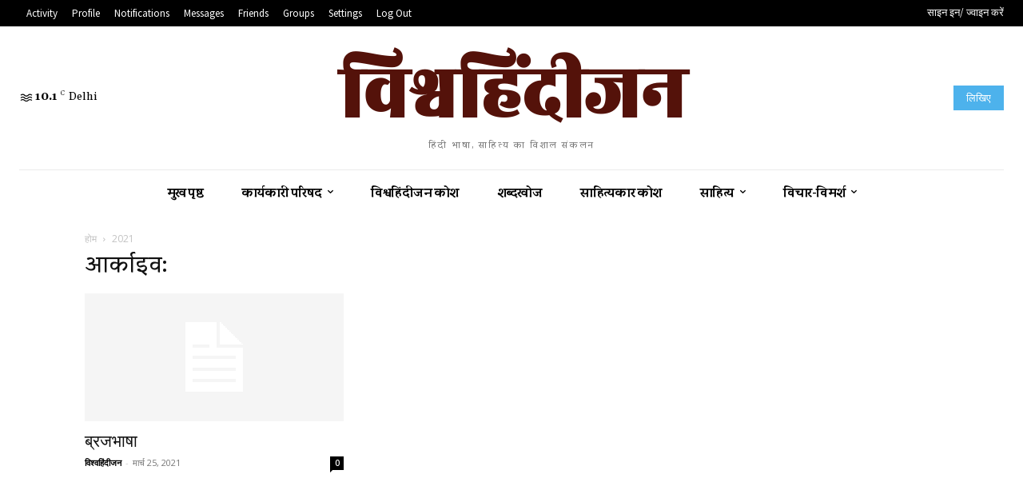

--- FILE ---
content_type: text/html; charset=UTF-8
request_url: https://www.vishwahindijan.in/tooltips_categories/%E0%A4%AD%E0%A4%BE%E0%A4%B7%E0%A4%BE/
body_size: 47544
content:
<!doctype html >
<!--[if IE 8]>    <html class="ie8" lang="en"> <![endif]-->
<!--[if IE 9]>    <html class="ie9" lang="en"> <![endif]-->
<!--[if gt IE 8]><!--> <html lang="hi-IN" prefix="og: https://ogp.me/ns#"> <!--<![endif]-->
<head>
<title>भाषा | VISHWAHINDIJAN</title>
    
    <meta charset="UTF-8" />
    <meta name="viewport" content="width=device-width, initial-scale=1.0">
    <link rel="pingback" href="https://www.vishwahindijan.in/xmlrpc.php" />
    	<style>img:is([sizes="auto" i], [sizes^="auto," i]) { contain-intrinsic-size: 3000px 1500px }</style>
	<!-- Jetpack Site Verification Tags -->
<meta name="google-site-verification" content="jamUQNoi2RSNNK-5xH6PXkCtB-3cLOnsSOMdDHuPBqk" />

<!-- Search Engine Optimization by Rank Math - https://rankmath.com/ -->
<meta name="robots" content="follow, index, max-snippet:-1, max-video-preview:-1, max-image-preview:large"/>
<link rel="canonical" href="https://www.vishwahindijan.in/tooltips_categories/%e0%a4%ad%e0%a4%be%e0%a4%b7%e0%a4%be/" />
<meta property="og:locale" content="hi_IN" />
<meta property="og:type" content="article" />
<meta property="og:title" content="भाषा | VISHWAHINDIJAN" />
<meta property="og:url" content="https://www.vishwahindijan.in/tooltips_categories/%e0%a4%ad%e0%a4%be%e0%a4%b7%e0%a4%be/" />
<meta property="og:site_name" content="VISHWAHINDIJAN" />
<meta property="article:publisher" content="https://www.facebook.com/Vishwahindijan2015" />
<meta name="twitter:card" content="summary" />
<meta name="twitter:title" content="भाषा | VISHWAHINDIJAN" />
<meta name="twitter:site" content="@https://twitter.com/hindijanindia?lang=en" />
<meta name="twitter:label1" content="Tooltips" />
<meta name="twitter:data1" content="1" />
<script type="application/ld+json" class="rank-math-schema">{"@context":"https://schema.org","@graph":[{"@type":"Place","@id":"https://www.vishwahindijan.in/#place","address":{"@type":"PostalAddress","streetAddress":"Flat 4 B, Bageshwari Apartment","addressLocality":"Aryapuri, Ratu Road","addressRegion":"Ranchi, Jharkhand","postalCode":"834001","addressCountry":"India"}},{"@type":"Organization","@id":"https://www.vishwahindijan.in/#organization","name":"JANKRITI FOUDNATION","url":"https://www.vishwahindijan.in","sameAs":["https://www.facebook.com/Vishwahindijan2015","https://twitter.com/https://twitter.com/hindijanindia?lang=en"],"email":"vishwahindijan@gmail.com","address":{"@type":"PostalAddress","streetAddress":"Flat 4 B, Bageshwari Apartment","addressLocality":"Aryapuri, Ratu Road","addressRegion":"Ranchi, Jharkhand","postalCode":"834001","addressCountry":"India"},"logo":{"@type":"ImageObject","@id":"https://www.vishwahindijan.in/#logo","url":"https://i0.wp.com/www.vishwahindijan.in/wp-content/uploads/2020/12/web-agency-logo-3-1.png?resize=150%2C150&amp;ssl=1","contentUrl":"https://i0.wp.com/www.vishwahindijan.in/wp-content/uploads/2020/12/web-agency-logo-3-1.png?resize=150%2C150&amp;ssl=1","caption":"VISHWAHINDIJAN","inLanguage":"hi-IN"},"location":{"@id":"https://www.vishwahindijan.in/#place"}},{"@type":"WebSite","@id":"https://www.vishwahindijan.in/#website","url":"https://www.vishwahindijan.in","name":"VISHWAHINDIJAN","publisher":{"@id":"https://www.vishwahindijan.in/#organization"},"inLanguage":"hi-IN"},{"@type":"BreadcrumbList","@id":"https://www.vishwahindijan.in/tooltips_categories/%e0%a4%ad%e0%a4%be%e0%a4%b7%e0%a4%be/#breadcrumb","itemListElement":[{"@type":"ListItem","position":"1","item":{"@id":"https://www.vishwahindijan.in","name":"Home"}},{"@type":"ListItem","position":"2","item":{"@id":"https://www.vishwahindijan.in/tooltips_categories/%e0%a4%ad%e0%a4%be%e0%a4%b7%e0%a4%be/","name":"\u092d\u093e\u0937\u093e"}}]},{"@type":"CollectionPage","@id":"https://www.vishwahindijan.in/tooltips_categories/%e0%a4%ad%e0%a4%be%e0%a4%b7%e0%a4%be/#webpage","url":"https://www.vishwahindijan.in/tooltips_categories/%e0%a4%ad%e0%a4%be%e0%a4%b7%e0%a4%be/","name":"\u092d\u093e\u0937\u093e | VISHWAHINDIJAN","isPartOf":{"@id":"https://www.vishwahindijan.in/#website"},"inLanguage":"hi-IN","breadcrumb":{"@id":"https://www.vishwahindijan.in/tooltips_categories/%e0%a4%ad%e0%a4%be%e0%a4%b7%e0%a4%be/#breadcrumb"}}]}</script>
<!-- /Rank Math WordPress SEO plugin -->

<link rel='dns-prefetch' href='//stats.wp.com' />
<link rel='dns-prefetch' href='//fonts.googleapis.com' />
<link rel='preconnect' href='//i0.wp.com' />
<link rel='preconnect' href='//c0.wp.com' />
<script type="text/javascript">
/* <![CDATA[ */
window._wpemojiSettings = {"baseUrl":"https:\/\/s.w.org\/images\/core\/emoji\/15.0.3\/72x72\/","ext":".png","svgUrl":"https:\/\/s.w.org\/images\/core\/emoji\/15.0.3\/svg\/","svgExt":".svg","source":{"concatemoji":"https:\/\/www.vishwahindijan.in\/wp-includes\/js\/wp-emoji-release.min.js?ver=6.7.4"}};
/*! This file is auto-generated */
!function(i,n){var o,s,e;function c(e){try{var t={supportTests:e,timestamp:(new Date).valueOf()};sessionStorage.setItem(o,JSON.stringify(t))}catch(e){}}function p(e,t,n){e.clearRect(0,0,e.canvas.width,e.canvas.height),e.fillText(t,0,0);var t=new Uint32Array(e.getImageData(0,0,e.canvas.width,e.canvas.height).data),r=(e.clearRect(0,0,e.canvas.width,e.canvas.height),e.fillText(n,0,0),new Uint32Array(e.getImageData(0,0,e.canvas.width,e.canvas.height).data));return t.every(function(e,t){return e===r[t]})}function u(e,t,n){switch(t){case"flag":return n(e,"\ud83c\udff3\ufe0f\u200d\u26a7\ufe0f","\ud83c\udff3\ufe0f\u200b\u26a7\ufe0f")?!1:!n(e,"\ud83c\uddfa\ud83c\uddf3","\ud83c\uddfa\u200b\ud83c\uddf3")&&!n(e,"\ud83c\udff4\udb40\udc67\udb40\udc62\udb40\udc65\udb40\udc6e\udb40\udc67\udb40\udc7f","\ud83c\udff4\u200b\udb40\udc67\u200b\udb40\udc62\u200b\udb40\udc65\u200b\udb40\udc6e\u200b\udb40\udc67\u200b\udb40\udc7f");case"emoji":return!n(e,"\ud83d\udc26\u200d\u2b1b","\ud83d\udc26\u200b\u2b1b")}return!1}function f(e,t,n){var r="undefined"!=typeof WorkerGlobalScope&&self instanceof WorkerGlobalScope?new OffscreenCanvas(300,150):i.createElement("canvas"),a=r.getContext("2d",{willReadFrequently:!0}),o=(a.textBaseline="top",a.font="600 32px Arial",{});return e.forEach(function(e){o[e]=t(a,e,n)}),o}function t(e){var t=i.createElement("script");t.src=e,t.defer=!0,i.head.appendChild(t)}"undefined"!=typeof Promise&&(o="wpEmojiSettingsSupports",s=["flag","emoji"],n.supports={everything:!0,everythingExceptFlag:!0},e=new Promise(function(e){i.addEventListener("DOMContentLoaded",e,{once:!0})}),new Promise(function(t){var n=function(){try{var e=JSON.parse(sessionStorage.getItem(o));if("object"==typeof e&&"number"==typeof e.timestamp&&(new Date).valueOf()<e.timestamp+604800&&"object"==typeof e.supportTests)return e.supportTests}catch(e){}return null}();if(!n){if("undefined"!=typeof Worker&&"undefined"!=typeof OffscreenCanvas&&"undefined"!=typeof URL&&URL.createObjectURL&&"undefined"!=typeof Blob)try{var e="postMessage("+f.toString()+"("+[JSON.stringify(s),u.toString(),p.toString()].join(",")+"));",r=new Blob([e],{type:"text/javascript"}),a=new Worker(URL.createObjectURL(r),{name:"wpTestEmojiSupports"});return void(a.onmessage=function(e){c(n=e.data),a.terminate(),t(n)})}catch(e){}c(n=f(s,u,p))}t(n)}).then(function(e){for(var t in e)n.supports[t]=e[t],n.supports.everything=n.supports.everything&&n.supports[t],"flag"!==t&&(n.supports.everythingExceptFlag=n.supports.everythingExceptFlag&&n.supports[t]);n.supports.everythingExceptFlag=n.supports.everythingExceptFlag&&!n.supports.flag,n.DOMReady=!1,n.readyCallback=function(){n.DOMReady=!0}}).then(function(){return e}).then(function(){var e;n.supports.everything||(n.readyCallback(),(e=n.source||{}).concatemoji?t(e.concatemoji):e.wpemoji&&e.twemoji&&(t(e.twemoji),t(e.wpemoji)))}))}((window,document),window._wpemojiSettings);
/* ]]> */
</script>
<style id='wp-emoji-styles-inline-css' type='text/css'>

	img.wp-smiley, img.emoji {
		display: inline !important;
		border: none !important;
		box-shadow: none !important;
		height: 1em !important;
		width: 1em !important;
		margin: 0 0.07em !important;
		vertical-align: -0.1em !important;
		background: none !important;
		padding: 0 !important;
	}
</style>
<link rel='stylesheet' id='mediaelement-css' href='https://c0.wp.com/c/6.7.4/wp-includes/js/mediaelement/mediaelementplayer-legacy.min.css' type='text/css' media='all' />
<link rel='stylesheet' id='wp-mediaelement-css' href='https://c0.wp.com/c/6.7.4/wp-includes/js/mediaelement/wp-mediaelement.min.css' type='text/css' media='all' />
<style id='jetpack-sharing-buttons-style-inline-css' type='text/css'>
.jetpack-sharing-buttons__services-list{display:flex;flex-direction:row;flex-wrap:wrap;gap:0;list-style-type:none;margin:5px;padding:0}.jetpack-sharing-buttons__services-list.has-small-icon-size{font-size:12px}.jetpack-sharing-buttons__services-list.has-normal-icon-size{font-size:16px}.jetpack-sharing-buttons__services-list.has-large-icon-size{font-size:24px}.jetpack-sharing-buttons__services-list.has-huge-icon-size{font-size:36px}@media print{.jetpack-sharing-buttons__services-list{display:none!important}}.editor-styles-wrapper .wp-block-jetpack-sharing-buttons{gap:0;padding-inline-start:0}ul.jetpack-sharing-buttons__services-list.has-background{padding:1.25em 2.375em}
</style>
<style id='classic-theme-styles-inline-css' type='text/css'>
/*! This file is auto-generated */
.wp-block-button__link{color:#fff;background-color:#32373c;border-radius:9999px;box-shadow:none;text-decoration:none;padding:calc(.667em + 2px) calc(1.333em + 2px);font-size:1.125em}.wp-block-file__button{background:#32373c;color:#fff;text-decoration:none}
</style>
<style id='global-styles-inline-css' type='text/css'>
:root{--wp--preset--aspect-ratio--square: 1;--wp--preset--aspect-ratio--4-3: 4/3;--wp--preset--aspect-ratio--3-4: 3/4;--wp--preset--aspect-ratio--3-2: 3/2;--wp--preset--aspect-ratio--2-3: 2/3;--wp--preset--aspect-ratio--16-9: 16/9;--wp--preset--aspect-ratio--9-16: 9/16;--wp--preset--color--black: #000000;--wp--preset--color--cyan-bluish-gray: #abb8c3;--wp--preset--color--white: #ffffff;--wp--preset--color--pale-pink: #f78da7;--wp--preset--color--vivid-red: #cf2e2e;--wp--preset--color--luminous-vivid-orange: #ff6900;--wp--preset--color--luminous-vivid-amber: #fcb900;--wp--preset--color--light-green-cyan: #7bdcb5;--wp--preset--color--vivid-green-cyan: #00d084;--wp--preset--color--pale-cyan-blue: #8ed1fc;--wp--preset--color--vivid-cyan-blue: #0693e3;--wp--preset--color--vivid-purple: #9b51e0;--wp--preset--gradient--vivid-cyan-blue-to-vivid-purple: linear-gradient(135deg,rgba(6,147,227,1) 0%,rgb(155,81,224) 100%);--wp--preset--gradient--light-green-cyan-to-vivid-green-cyan: linear-gradient(135deg,rgb(122,220,180) 0%,rgb(0,208,130) 100%);--wp--preset--gradient--luminous-vivid-amber-to-luminous-vivid-orange: linear-gradient(135deg,rgba(252,185,0,1) 0%,rgba(255,105,0,1) 100%);--wp--preset--gradient--luminous-vivid-orange-to-vivid-red: linear-gradient(135deg,rgba(255,105,0,1) 0%,rgb(207,46,46) 100%);--wp--preset--gradient--very-light-gray-to-cyan-bluish-gray: linear-gradient(135deg,rgb(238,238,238) 0%,rgb(169,184,195) 100%);--wp--preset--gradient--cool-to-warm-spectrum: linear-gradient(135deg,rgb(74,234,220) 0%,rgb(151,120,209) 20%,rgb(207,42,186) 40%,rgb(238,44,130) 60%,rgb(251,105,98) 80%,rgb(254,248,76) 100%);--wp--preset--gradient--blush-light-purple: linear-gradient(135deg,rgb(255,206,236) 0%,rgb(152,150,240) 100%);--wp--preset--gradient--blush-bordeaux: linear-gradient(135deg,rgb(254,205,165) 0%,rgb(254,45,45) 50%,rgb(107,0,62) 100%);--wp--preset--gradient--luminous-dusk: linear-gradient(135deg,rgb(255,203,112) 0%,rgb(199,81,192) 50%,rgb(65,88,208) 100%);--wp--preset--gradient--pale-ocean: linear-gradient(135deg,rgb(255,245,203) 0%,rgb(182,227,212) 50%,rgb(51,167,181) 100%);--wp--preset--gradient--electric-grass: linear-gradient(135deg,rgb(202,248,128) 0%,rgb(113,206,126) 100%);--wp--preset--gradient--midnight: linear-gradient(135deg,rgb(2,3,129) 0%,rgb(40,116,252) 100%);--wp--preset--font-size--small: 11px;--wp--preset--font-size--medium: 20px;--wp--preset--font-size--large: 32px;--wp--preset--font-size--x-large: 42px;--wp--preset--font-size--regular: 15px;--wp--preset--font-size--larger: 50px;--wp--preset--spacing--20: 0.44rem;--wp--preset--spacing--30: 0.67rem;--wp--preset--spacing--40: 1rem;--wp--preset--spacing--50: 1.5rem;--wp--preset--spacing--60: 2.25rem;--wp--preset--spacing--70: 3.38rem;--wp--preset--spacing--80: 5.06rem;--wp--preset--shadow--natural: 6px 6px 9px rgba(0, 0, 0, 0.2);--wp--preset--shadow--deep: 12px 12px 50px rgba(0, 0, 0, 0.4);--wp--preset--shadow--sharp: 6px 6px 0px rgba(0, 0, 0, 0.2);--wp--preset--shadow--outlined: 6px 6px 0px -3px rgba(255, 255, 255, 1), 6px 6px rgba(0, 0, 0, 1);--wp--preset--shadow--crisp: 6px 6px 0px rgba(0, 0, 0, 1);}:where(.is-layout-flex){gap: 0.5em;}:where(.is-layout-grid){gap: 0.5em;}body .is-layout-flex{display: flex;}.is-layout-flex{flex-wrap: wrap;align-items: center;}.is-layout-flex > :is(*, div){margin: 0;}body .is-layout-grid{display: grid;}.is-layout-grid > :is(*, div){margin: 0;}:where(.wp-block-columns.is-layout-flex){gap: 2em;}:where(.wp-block-columns.is-layout-grid){gap: 2em;}:where(.wp-block-post-template.is-layout-flex){gap: 1.25em;}:where(.wp-block-post-template.is-layout-grid){gap: 1.25em;}.has-black-color{color: var(--wp--preset--color--black) !important;}.has-cyan-bluish-gray-color{color: var(--wp--preset--color--cyan-bluish-gray) !important;}.has-white-color{color: var(--wp--preset--color--white) !important;}.has-pale-pink-color{color: var(--wp--preset--color--pale-pink) !important;}.has-vivid-red-color{color: var(--wp--preset--color--vivid-red) !important;}.has-luminous-vivid-orange-color{color: var(--wp--preset--color--luminous-vivid-orange) !important;}.has-luminous-vivid-amber-color{color: var(--wp--preset--color--luminous-vivid-amber) !important;}.has-light-green-cyan-color{color: var(--wp--preset--color--light-green-cyan) !important;}.has-vivid-green-cyan-color{color: var(--wp--preset--color--vivid-green-cyan) !important;}.has-pale-cyan-blue-color{color: var(--wp--preset--color--pale-cyan-blue) !important;}.has-vivid-cyan-blue-color{color: var(--wp--preset--color--vivid-cyan-blue) !important;}.has-vivid-purple-color{color: var(--wp--preset--color--vivid-purple) !important;}.has-black-background-color{background-color: var(--wp--preset--color--black) !important;}.has-cyan-bluish-gray-background-color{background-color: var(--wp--preset--color--cyan-bluish-gray) !important;}.has-white-background-color{background-color: var(--wp--preset--color--white) !important;}.has-pale-pink-background-color{background-color: var(--wp--preset--color--pale-pink) !important;}.has-vivid-red-background-color{background-color: var(--wp--preset--color--vivid-red) !important;}.has-luminous-vivid-orange-background-color{background-color: var(--wp--preset--color--luminous-vivid-orange) !important;}.has-luminous-vivid-amber-background-color{background-color: var(--wp--preset--color--luminous-vivid-amber) !important;}.has-light-green-cyan-background-color{background-color: var(--wp--preset--color--light-green-cyan) !important;}.has-vivid-green-cyan-background-color{background-color: var(--wp--preset--color--vivid-green-cyan) !important;}.has-pale-cyan-blue-background-color{background-color: var(--wp--preset--color--pale-cyan-blue) !important;}.has-vivid-cyan-blue-background-color{background-color: var(--wp--preset--color--vivid-cyan-blue) !important;}.has-vivid-purple-background-color{background-color: var(--wp--preset--color--vivid-purple) !important;}.has-black-border-color{border-color: var(--wp--preset--color--black) !important;}.has-cyan-bluish-gray-border-color{border-color: var(--wp--preset--color--cyan-bluish-gray) !important;}.has-white-border-color{border-color: var(--wp--preset--color--white) !important;}.has-pale-pink-border-color{border-color: var(--wp--preset--color--pale-pink) !important;}.has-vivid-red-border-color{border-color: var(--wp--preset--color--vivid-red) !important;}.has-luminous-vivid-orange-border-color{border-color: var(--wp--preset--color--luminous-vivid-orange) !important;}.has-luminous-vivid-amber-border-color{border-color: var(--wp--preset--color--luminous-vivid-amber) !important;}.has-light-green-cyan-border-color{border-color: var(--wp--preset--color--light-green-cyan) !important;}.has-vivid-green-cyan-border-color{border-color: var(--wp--preset--color--vivid-green-cyan) !important;}.has-pale-cyan-blue-border-color{border-color: var(--wp--preset--color--pale-cyan-blue) !important;}.has-vivid-cyan-blue-border-color{border-color: var(--wp--preset--color--vivid-cyan-blue) !important;}.has-vivid-purple-border-color{border-color: var(--wp--preset--color--vivid-purple) !important;}.has-vivid-cyan-blue-to-vivid-purple-gradient-background{background: var(--wp--preset--gradient--vivid-cyan-blue-to-vivid-purple) !important;}.has-light-green-cyan-to-vivid-green-cyan-gradient-background{background: var(--wp--preset--gradient--light-green-cyan-to-vivid-green-cyan) !important;}.has-luminous-vivid-amber-to-luminous-vivid-orange-gradient-background{background: var(--wp--preset--gradient--luminous-vivid-amber-to-luminous-vivid-orange) !important;}.has-luminous-vivid-orange-to-vivid-red-gradient-background{background: var(--wp--preset--gradient--luminous-vivid-orange-to-vivid-red) !important;}.has-very-light-gray-to-cyan-bluish-gray-gradient-background{background: var(--wp--preset--gradient--very-light-gray-to-cyan-bluish-gray) !important;}.has-cool-to-warm-spectrum-gradient-background{background: var(--wp--preset--gradient--cool-to-warm-spectrum) !important;}.has-blush-light-purple-gradient-background{background: var(--wp--preset--gradient--blush-light-purple) !important;}.has-blush-bordeaux-gradient-background{background: var(--wp--preset--gradient--blush-bordeaux) !important;}.has-luminous-dusk-gradient-background{background: var(--wp--preset--gradient--luminous-dusk) !important;}.has-pale-ocean-gradient-background{background: var(--wp--preset--gradient--pale-ocean) !important;}.has-electric-grass-gradient-background{background: var(--wp--preset--gradient--electric-grass) !important;}.has-midnight-gradient-background{background: var(--wp--preset--gradient--midnight) !important;}.has-small-font-size{font-size: var(--wp--preset--font-size--small) !important;}.has-medium-font-size{font-size: var(--wp--preset--font-size--medium) !important;}.has-large-font-size{font-size: var(--wp--preset--font-size--large) !important;}.has-x-large-font-size{font-size: var(--wp--preset--font-size--x-large) !important;}
:where(.wp-block-post-template.is-layout-flex){gap: 1.25em;}:where(.wp-block-post-template.is-layout-grid){gap: 1.25em;}
:where(.wp-block-columns.is-layout-flex){gap: 2em;}:where(.wp-block-columns.is-layout-grid){gap: 2em;}
:root :where(.wp-block-pullquote){font-size: 1.5em;line-height: 1.6;}
</style>
<link rel='stylesheet' id='rcno-default-style-css' href='https://www.vishwahindijan.in/wp-content/plugins/recencio-book-reviews/public/templates/rcno_default/default-style.css?ver=1.0.0' type='text/css' media='all' />
<link rel='stylesheet' id='recencio-book-reviews-css' href='https://www.vishwahindijan.in/wp-content/plugins/recencio-book-reviews/public/css/rcno-reviews-public.css?ver=1.66.0' type='text/css' media='all' />
<style id='recencio-book-reviews-inline-css' type='text/css'>

				.rcno-admin-rating span {
				    color: rgba(255, 235, 59, 1)
				}
			
					ul.rcno-taxlist-book-covers {
					    display: flex;
					    justify-content: flex-start;
					    flex-wrap: wrap;
					    list-style: none;
					}
					ul.rcno-taxlist-book-covers li {
					    flex: 0 1 85px;
					    margin: 0 10px 10px 0;
					}
					ul.rcno-taxlist-book-covers p {
					    display: none;
					}
				
</style>
<link rel='stylesheet' id='fontawesome-v6-css' href='https://www.vishwahindijan.in/wp-content/plugins/rs-wp-books-showcase/frontend/assets/css/fontawesome.css?ver=6.7.4' type='text/css' media='all' />
<link rel='stylesheet' id='rswpbs-selectize-css' href='https://www.vishwahindijan.in/wp-content/plugins/rs-wp-books-showcase/frontend/assets/css/selectize.css?ver=6.7.4' type='text/css' media='all' />
<link rel='stylesheet' id='rswpbs-grid-css' href='https://www.vishwahindijan.in/wp-content/plugins/rs-wp-books-showcase/includes/assets/css/rswpbs-grid.css?ver=6.7.4' type='text/css' media='all' />
<link rel='stylesheet' id='rswpbs-style-css' href='https://www.vishwahindijan.in/wp-content/plugins/rs-wp-books-showcase/frontend/assets/css/style.css?ver=6.7.4' type='text/css' media='all' />
<link rel='stylesheet' id='toc-screen-css' href='https://www.vishwahindijan.in/wp-content/plugins/table-of-contents-plus/screen.min.css?ver=2411.1' type='text/css' media='all' />
<link rel='stylesheet' id='qtip2css-css' href='https://www.vishwahindijan.in/wp-content/plugins/tooltips-pro/js/qtip3/jquery.qtip.min.css?ver=6.7.4' type='text/css' media='all' />
<link rel='stylesheet' id='tooltipscss-css' href='https://www.vishwahindijan.in/wp-content/plugins/tooltips-pro/tooltips.css?ver=6.7.4' type='text/css' media='all' />
<link rel='stylesheet' id='directorycss-css' href='https://www.vishwahindijan.in/wp-content/plugins/tooltips-pro/js/jdirectory/directory.min.css?ver=6.7.4' type='text/css' media='all' />
<link rel='stylesheet' id='directorytemplates-css' href='https://www.vishwahindijan.in/wp-content/plugins/tooltips-pro/js/jdirectory/templates/glossary-blue.css?ver=6.7.4' type='text/css' media='all' />
<link rel='stylesheet' id='yada-wiki-css' href='https://www.vishwahindijan.in/wp-content/plugins/yada-wiki/inc/../css/yadawiki.css?ver=6.7.4' type='text/css' media='all' />
<link rel='stylesheet' id='td-plugin-multi-purpose-css' href='https://www.vishwahindijan.in/wp-content/plugins/td-composer/td-multi-purpose/style.css?ver=492e3cf54bd42df3b24a3de8e2307caf' type='text/css' media='all' />
<link rel='stylesheet' id='google-fonts-style-css' href='https://fonts.googleapis.com/css?family=Sura%3A400%7COpen+Sans%3A400%2C600%2C700%7CRoboto%3A400%2C600%2C700%7CSource+Sans+Pro%3A400%7CGelasio%3A400%2C700%7CRozha+One%3A700%2C500%2C400%7CSura%3A400%2C700%2C600%2C500&#038;display=swap&#038;ver=12.7' type='text/css' media='all' />
<link rel='stylesheet' id='font_awesome-css' href='https://www.vishwahindijan.in/wp-content/plugins/td-composer/assets/fonts/font-awesome/font-awesome.css?ver=492e3cf54bd42df3b24a3de8e2307caf' type='text/css' media='all' />
<link rel='stylesheet' id='td-theme-css' href='https://www.vishwahindijan.in/wp-content/themes/Newspaper/style.css?ver=12.7' type='text/css' media='all' />
<style id='td-theme-inline-css' type='text/css'>@media (max-width:767px){.td-header-desktop-wrap{display:none}}@media (min-width:767px){.td-header-mobile-wrap{display:none}}</style>
<link rel='stylesheet' id='td-legacy-framework-front-style-css' href='https://www.vishwahindijan.in/wp-content/plugins/td-composer/legacy/Newspaper/assets/css/td_legacy_main.css?ver=492e3cf54bd42df3b24a3de8e2307caf' type='text/css' media='all' />
<link rel='stylesheet' id='td-standard-pack-framework-front-style-css' href='https://www.vishwahindijan.in/wp-content/plugins/td-standard-pack/Newspaper/assets/css/td_standard_pack_main.css?ver=8ae1459a1d876d507918f73cef68310e' type='text/css' media='all' />
<link rel='stylesheet' id='tdb_style_cloud_templates_front-css' href='https://www.vishwahindijan.in/wp-content/plugins/td-cloud-library/assets/css/tdb_main.css?ver=d578089f160957352b9b4ca6d880fd8f' type='text/css' media='all' />
<script type="text/javascript" src="https://c0.wp.com/c/6.7.4/wp-includes/js/jquery/jquery.min.js" id="jquery-core-js"></script>
<script type="text/javascript" src="https://c0.wp.com/c/6.7.4/wp-includes/js/jquery/jquery-migrate.min.js" id="jquery-migrate-js"></script>
<script type="text/javascript" src="https://www.vishwahindijan.in/wp-content/plugins/recencio-book-reviews/public/js/rcno-reviews-public.js?ver=1.66.0" id="recencio-book-reviews-js"></script>
<script type="text/javascript" src="https://www.vishwahindijan.in/wp-content/plugins/tooltips-pro/js/imagesloaded.pkgd.min.js?ver=6.7.4" id="imagesloadedjs-js"></script>
<script type="text/javascript" id="qtip2js-js-extra">
/* <![CDATA[ */
var ttajax = {"tt_ajax_url":"https:\/\/www.vishwahindijan.in\/wp-admin\/admin-ajax.php","nonce":"ddcc481670"};
/* ]]> */
</script>
<script type="text/javascript" src="https://www.vishwahindijan.in/wp-content/plugins/tooltips-pro/js/qtip3/jquery.qtip.js?ver=6.7.4" id="qtip2js-js"></script>
<script type="text/javascript" src="https://www.vishwahindijan.in/wp-content/plugins/tooltips-pro/js/jdirectory/jquery.directory.js?ver=6.7.4" id="directoryjs-js"></script>
<link rel="https://api.w.org/" href="https://www.vishwahindijan.in/wp-json/" /><link rel="EditURI" type="application/rsd+xml" title="RSD" href="https://www.vishwahindijan.in/xmlrpc.php?rsd" />

  <script src="https://cdn.onesignal.com/sdks/web/v16/OneSignalSDK.page.js" defer></script>
  <script>
          window.OneSignalDeferred = window.OneSignalDeferred || [];
          OneSignalDeferred.push(async function(OneSignal) {
            await OneSignal.init({
              appId: "",
              serviceWorkerOverrideForTypical: true,
              path: "https://www.vishwahindijan.in/wp-content/plugins/onesignal-free-web-push-notifications/sdk_files/",
              serviceWorkerParam: { scope: "/wp-content/plugins/onesignal-free-web-push-notifications/sdk_files/push/onesignal/" },
              serviceWorkerPath: "OneSignalSDKWorker.js",
            });
          });

          // Unregister the legacy OneSignal service worker to prevent scope conflicts
          navigator.serviceWorker.getRegistrations().then((registrations) => {
            // Iterate through all registered service workers
            registrations.forEach((registration) => {
              // Check the script URL to identify the specific service worker
              if (registration.active && registration.active.scriptURL.includes('OneSignalSDKWorker.js.php')) {
                // Unregister the service worker
                registration.unregister().then((success) => {
                  if (success) {
                    console.log('OneSignalSW: Successfully unregistered:', registration.active.scriptURL);
                  } else {
                    console.log('OneSignalSW: Failed to unregister:', registration.active.scriptURL);
                  }
                });
              }
            });
          }).catch((error) => {
            console.error('Error fetching service worker registrations:', error);
          });
        </script>
        <style type="text/css">
					</style>
        	<script type="text/javascript">
	var ajaxurl = '/wp-admin/admin-ajax.php';
	
	function tooltipsdate()
	{
			var d=new Date();
			str='';
			str +=d.getFullYear()+'-';
			str +=d.getMonth()+1+'-';
			str +=d.getDate()+'-';
			str +=d.getHours()+'-';
			str +=d.getMinutes()+'-';
			str +=d.getSeconds();
			return str; 
	}
	var nowtime = tooltipsdate();
	var tooltipsClientIP = '18.227.52.178';
	function toolTips(whichID,theTipContent,toolTipPostID,theTipTitle, toolTipCustomizedStyle) 
	{
		theTipContent = theTipContent.replace('[[[[[','');
		theTipContent = theTipContent.replace(']]]]]','');
		theTipContent = theTipContent.replace('@@@@','');
		theTipContent = theTipContent.replace('####','');
		theTipContent = theTipContent.replace('%%%%','');
		theTipContent = theTipContent.replace('//##','');
		theTipContent = theTipContent.replace('##]]','');
					
				if (typeof toolTipPostID==='undefined')
		{
			toolTipPostID = '0';
		}

		toolTipPostStyleName = 'ui-wordpress-tooltip-pro';
		if (typeof toolTipCustomizedStyle==='undefined')
		{
			toolTipCustomizedStyle = 'ui-wordpress-tooltip-pro';
		}

			jQuery(whichID).qtip
			(
				{
					content:
					{
													text:theTipContent,
						button:'Close'					},
    				postid:toolTipPostID,  					
						style:
	   					{
							classes:'qtip-cluetip'
							
	    				},
											position:
    				{
    					viewport: jQuery(window),
    					my: 'bottom center',
    					at: 'top center'    				},
					show:
						{
												delay:0,
						event: 'mouseover',
												effect: function() {
										                jQuery(this).fadeTo(200, 0.9);
			                		jQuery('.qtip iframe').attr('id','stopplayingyoutube');
			                		oldsrc =  jQuery("#stopplayingyoutube").attr("oldsrc");

			                		if ('undefined' == oldsrc)
			                		{

			                		}
			                		else
			                		{

			                			jQuery("#stopplayingyoutube").attr("src", jQuery("#stopplayingyoutube").attr("oldsrc"));
			                		}
			            }
						},
					hide:
												
									{
										event: 'mouseout',
										effect: function(offset) 
										{
											jQuery('.qtip iframe').attr('id','stopplayingyoutube');
								 			jQuery("#stopplayingyoutube").attr("oldsrc", jQuery("#stopplayingyoutube").attr("src"));
											jQuery("#stopplayingyoutube").attr("src", '');
								            jQuery(this).slideDown(100); // "this" refers to the tooltip
								        }
									}
													
				}
			)
	}
</script>
	
			<style type="text/css">
			.qtip
			{
				z-index:129999 !important;
			}
			</style>
						<style type="text/css">
					.tooltips_table_title span
					{
					text-decoration:none;
					border-bottom: 1px solid #888888 !important;
					}
				</style>
								<style type="text/css">
						.tooltips_table_title span
						{
						color: #888888 !important;
						}
					</style>
										<style type="text/css">
							.tooltips_table_title span
							{
							font-size: 16px !important;
							}
						</style>
											<style type="text/css">
							.tooltips_table_content
							{
							color: #888888 !important;
							}
						</style>
													<style type="text/css">
									.tooltips_table_content, .tooltips_table_title
									{
									border: 1px solid #888888 !important;
									}
									.tooltips_list
									{
									 border:none !important;
									}
								</style>
																			<style type="text/css">
													.tooltips_table .tooltips_table_title
													{
													background-color: #ffffff;
													}
												</style>
																									<style type="text/css">
															.tooltips_table .tooltips_table_content
															{
															background-color: #ffffff;
															}
														</style>
														<style type="text/css">
	.tooltips_table .tooltipsall
	{
		border-bottom:none !important;
	}
	.tooltips_table span {
		color: inherit;
	}
	.qtip-content .tooltipsall
	{
		border-bottom:none !important;
		color: inherit !important;
	}
	</style>
		<style type="text/css">
	.tooltipsall:hover {
		color: #81d884;
	}
	</style>
			<style type="text/css">
			.tooltipsall
			{
		    	border-bottom:2px dotted #888;
			}		
		</style>
			<style type="text/css">
			.navitems a
			{
				text-decoration: none !important;
			}
		</style>
			<style>img#wpstats{display:none}</style>
		    <script>
        window.tdb_global_vars = {"wpRestUrl":"https:\/\/www.vishwahindijan.in\/wp-json\/","permalinkStructure":"\/%postname%\/"};
        window.tdb_p_autoload_vars = {"isAjax":false,"isAdminBarShowing":false};
    </script>
    
    <style id="tdb-global-colors">:root{--accent-color:#fff}</style>

    
	
<!-- JS generated by theme -->

<script type="text/javascript" id="td-generated-header-js">
    
    

	    var tdBlocksArray = []; //here we store all the items for the current page

	    // td_block class - each ajax block uses a object of this class for requests
	    function tdBlock() {
		    this.id = '';
		    this.block_type = 1; //block type id (1-234 etc)
		    this.atts = '';
		    this.td_column_number = '';
		    this.td_current_page = 1; //
		    this.post_count = 0; //from wp
		    this.found_posts = 0; //from wp
		    this.max_num_pages = 0; //from wp
		    this.td_filter_value = ''; //current live filter value
		    this.is_ajax_running = false;
		    this.td_user_action = ''; // load more or infinite loader (used by the animation)
		    this.header_color = '';
		    this.ajax_pagination_infinite_stop = ''; //show load more at page x
	    }

        // td_js_generator - mini detector
        ( function () {
            var htmlTag = document.getElementsByTagName("html")[0];

	        if ( navigator.userAgent.indexOf("MSIE 10.0") > -1 ) {
                htmlTag.className += ' ie10';
            }

            if ( !!navigator.userAgent.match(/Trident.*rv\:11\./) ) {
                htmlTag.className += ' ie11';
            }

	        if ( navigator.userAgent.indexOf("Edge") > -1 ) {
                htmlTag.className += ' ieEdge';
            }

            if ( /(iPad|iPhone|iPod)/g.test(navigator.userAgent) ) {
                htmlTag.className += ' td-md-is-ios';
            }

            var user_agent = navigator.userAgent.toLowerCase();
            if ( user_agent.indexOf("android") > -1 ) {
                htmlTag.className += ' td-md-is-android';
            }

            if ( -1 !== navigator.userAgent.indexOf('Mac OS X')  ) {
                htmlTag.className += ' td-md-is-os-x';
            }

            if ( /chrom(e|ium)/.test(navigator.userAgent.toLowerCase()) ) {
               htmlTag.className += ' td-md-is-chrome';
            }

            if ( -1 !== navigator.userAgent.indexOf('Firefox') ) {
                htmlTag.className += ' td-md-is-firefox';
            }

            if ( -1 !== navigator.userAgent.indexOf('Safari') && -1 === navigator.userAgent.indexOf('Chrome') ) {
                htmlTag.className += ' td-md-is-safari';
            }

            if( -1 !== navigator.userAgent.indexOf('IEMobile') ){
                htmlTag.className += ' td-md-is-iemobile';
            }

        })();

        var tdLocalCache = {};

        ( function () {
            "use strict";

            tdLocalCache = {
                data: {},
                remove: function (resource_id) {
                    delete tdLocalCache.data[resource_id];
                },
                exist: function (resource_id) {
                    return tdLocalCache.data.hasOwnProperty(resource_id) && tdLocalCache.data[resource_id] !== null;
                },
                get: function (resource_id) {
                    return tdLocalCache.data[resource_id];
                },
                set: function (resource_id, cachedData) {
                    tdLocalCache.remove(resource_id);
                    tdLocalCache.data[resource_id] = cachedData;
                }
            };
        })();

    
    
var td_viewport_interval_list=[{"limitBottom":767,"sidebarWidth":228},{"limitBottom":1018,"sidebarWidth":300},{"limitBottom":1140,"sidebarWidth":324}];
var td_animation_stack_effect="type1";
var tds_animation_stack=true;
var td_animation_stack_specific_selectors=".entry-thumb, img[class*=\"wp-image-\"], a.td-sml-link-to-image > img, .td-lazy-img";
var td_animation_stack_general_selectors=".td-animation-stack .entry-thumb, .post .entry-thumb, .post img[class*=\"wp-image-\"], .post a.td-sml-link-to-image > img, .td-animation-stack .td-lazy-img";
var tds_general_modal_image="yes";
var tdc_is_installed="yes";
var tdc_domain_active=false;
var td_ajax_url="https:\/\/www.vishwahindijan.in\/wp-admin\/admin-ajax.php?td_theme_name=Newspaper&v=12.7";
var td_get_template_directory_uri="https:\/\/www.vishwahindijan.in\/wp-content\/plugins\/td-composer\/legacy\/common";
var tds_snap_menu="";
var tds_logo_on_sticky="";
var tds_header_style="";
var td_please_wait="\u0915\u0943\u092a\u092f\u093e \u092a\u094d\u0930\u0924\u0940\u0915\u094d\u0937\u093e \u0915\u0930\u0947\u0902...";
var td_email_user_pass_incorrect="\u092f\u0942\u091c\u0930 \u092f\u093e \u092a\u093e\u0938\u0935\u0930\u094d\u0921 \u0917\u0932\u0924 \u0939\u0948!";
var td_email_user_incorrect="\u0908\u092e\u0947\u0932 \u092f\u093e \u092f\u0942\u091c\u0930\u0928\u0947\u092e \u0917\u0932\u0924 \u0939\u0948!";
var td_email_incorrect="\u0908\u092e\u0947\u0932 \u0917\u0932\u0924 \u0939\u0948!";
var td_user_incorrect="Username incorrect!";
var td_email_user_empty="Email or username empty!";
var td_pass_empty="Pass empty!";
var td_pass_pattern_incorrect="Invalid Pass Pattern!";
var td_retype_pass_incorrect="Retyped Pass incorrect!";
var tds_more_articles_on_post_enable="";
var tds_more_articles_on_post_time_to_wait="";
var tds_more_articles_on_post_pages_distance_from_top=0;
var tds_captcha="";
var tds_theme_color_site_wide="#4db2ec";
var tds_smart_sidebar="enabled";
var tdThemeName="Newspaper";
var tdThemeNameWl="Newspaper";
var td_magnific_popup_translation_tPrev="\u092a\u093f\u091b\u0932\u093e (\u092c\u093e\u092f\u0940\u0902 \u0924\u0940\u0930 \u0935\u093e\u0932\u093e \u092c\u091f\u0928)";
var td_magnific_popup_translation_tNext="\u0905\u0917\u0932\u093e (\u0926\u093e\u092f\u0940\u0902 \u0924\u0940\u0930 \u0935\u093e\u0932\u093e \u092c\u091f\u0928)";
var td_magnific_popup_translation_tCounter="%total% \u0915\u093e %curr%";
var td_magnific_popup_translation_ajax_tError="%url% \u0938\u0947 \u0915\u0902\u091f\u0947\u0902\u091f \u0932\u094b\u0921 \u0928\u0939\u0940\u0902 \u0939\u094b \u092a\u093e\u092f\u093e\u0964";
var td_magnific_popup_translation_image_tError="\u0907\u092e\u0947\u091c #%curr% \u0932\u094b\u0921 \u0928\u0939\u0940\u0902 \u0939\u094b \u092a\u093e\u092f\u093e\u0964";
var tdBlockNonce="571bb94569";
var tdMobileMenu="enabled";
var tdMobileSearch="enabled";
var tdDateNamesI18n={"month_names":["\u091c\u0928\u0935\u0930\u0940","\u095e\u0930\u0935\u0930\u0940","\u092e\u093e\u0930\u094d\u091a","\u0905\u092a\u094d\u0930\u0948\u0932","\u092e\u0908","\u091c\u0942\u0928","\u091c\u0941\u0932\u093e\u0908","\u0905\u0917\u0938\u094d\u0924","\u0938\u093f\u0924\u092e\u094d\u092c\u0930","\u0905\u0915\u094d\u091f\u0942\u092c\u0930","\u0928\u0935\u092e\u094d\u092c\u0930","\u0926\u093f\u0938\u092e\u094d\u092c\u0930"],"month_names_short":["\u091c\u0928\u0935\u0930\u0940","\u092b\u0930\u0935\u0930\u0940","\u092e\u093e\u0930\u094d\u091a","\u0905\u092a\u094d\u0930\u0948\u0932","\u092e\u0908","\u091c\u0942\u0928","\u091c\u0941\u0932\u093e\u0908","\u0905\u0917\u0938\u094d\u0924","\u0938\u093f\u0924\u092e\u094d\u092c\u0930","\u0905\u0915\u094d\u091f\u0942\u092c\u0930","\u0928\u0935\u092e\u094d\u092c\u0930","\u0926\u093f\u0938\u092e\u094d\u092c\u0930"],"day_names":["\u0930\u0935\u093f\u0935\u093e\u0930","\u0938\u094b\u092e\u0935\u093e\u0930","\u092e\u0902\u0917\u0932\u0935\u093e\u0930","\u092c\u0941\u0927\u0935\u093e\u0930","\u0917\u0941\u0930\u0942\u0935\u093e\u0930","\u0936\u0941\u0915\u094d\u0930\u0935\u093e\u0930","\u0936\u0928\u093f\u0935\u093e\u0930"],"day_names_short":["\u0930\u0935\u093f","\u0938\u094b\u092e","\u092e\u0902\u0917\u0932","\u092c\u0941\u0927","\u0917\u0941\u0930\u0941","\u0936\u0941\u0915\u094d\u0930","\u0936\u0928\u093f"]};
var tdb_modal_confirm="\u092c\u091a\u093e\u0928\u093e";
var tdb_modal_cancel="\u0930\u0926\u094d\u0926 \u0915\u0930\u0928\u093e";
var tdb_modal_confirm_alt="\u0939\u093e\u0901";
var tdb_modal_cancel_alt="\u0928\u0939\u0940\u0902";
var td_deploy_mode="deploy";
var td_ad_background_click_link="";
var td_ad_background_click_target="";
</script>


<!-- Header style compiled by theme -->

<style>ul.sf-menu>.menu-item>a{font-family:Sura}.td-page-title,.td-category-title-holder .td-page-title{font-family:Sura}.td-page-content p,.td-page-content li,.td-page-content .td_block_text_with_title,.wpb_text_column p{font-family:Sura}body,p{font-family:Sura}.td_cl .td-container{width:100%}@media (min-width:768px) and (max-width:1018px){.td_cl{padding:0 14px}}@media (max-width:767px){.td_cl .td-container{padding:0}}@media (min-width:1019px) and (max-width:1140px){.td_cl.stretch_row_content_no_space{padding-left:20px;padding-right:20px}}@media (min-width:1141px){.td_cl.stretch_row_content_no_space{padding-left:24px;padding-right:24px}}:root{--td_excl_label:'अनन्य'}ul.sf-menu>.td-menu-item>a,.td-theme-wrap .td-header-menu-social{font-family:Sura}.top-header-menu>li>a,.td-weather-top-widget .td-weather-now .td-big-degrees,.td-weather-top-widget .td-weather-header .td-weather-city,.td-header-sp-top-menu .td_data_time{font-family:Sura}.td_mod_mega_menu .item-details a{font-family:Sura}.post .td-post-header .entry-title{font-family:Sura}.td-post-template-default .td-post-header .entry-title{font-family:Sura}.td-post-content p,.td-post-content{font-family:Sura}ul.sf-menu>.menu-item>a{font-family:Sura}.td-page-title,.td-category-title-holder .td-page-title{font-family:Sura}.td-page-content p,.td-page-content li,.td-page-content .td_block_text_with_title,.wpb_text_column p{font-family:Sura}body,p{font-family:Sura}.td_cl .td-container{width:100%}@media (min-width:768px) and (max-width:1018px){.td_cl{padding:0 14px}}@media (max-width:767px){.td_cl .td-container{padding:0}}@media (min-width:1019px) and (max-width:1140px){.td_cl.stretch_row_content_no_space{padding-left:20px;padding-right:20px}}@media (min-width:1141px){.td_cl.stretch_row_content_no_space{padding-left:24px;padding-right:24px}}:root{--td_excl_label:'अनन्य'}ul.sf-menu>.td-menu-item>a,.td-theme-wrap .td-header-menu-social{font-family:Sura}.top-header-menu>li>a,.td-weather-top-widget .td-weather-now .td-big-degrees,.td-weather-top-widget .td-weather-header .td-weather-city,.td-header-sp-top-menu .td_data_time{font-family:Sura}.td_mod_mega_menu .item-details a{font-family:Sura}.post .td-post-header .entry-title{font-family:Sura}.td-post-template-default .td-post-header .entry-title{font-family:Sura}.td-post-content p,.td-post-content{font-family:Sura}</style>




<script type="application/ld+json">
    {
        "@context": "https://schema.org",
        "@type": "BreadcrumbList",
        "itemListElement": [
            {
                "@type": "ListItem",
                "position": 1,
                "item": {
                    "@type": "WebSite",
                    "@id": "https://www.vishwahindijan.in/",
                    "name": "होम"
                }
            },
            {
                "@type": "ListItem",
                "position": 2,
                    "item": {
                    "@type": "WebPage",
                    "@id": "https://www.vishwahindijan.in/tooltips_categories/%e0%a4%ad%e0%a4%be%e0%a4%b7%e0%a4%be/",
                    "name": "भाषा"
                }
            }    
        ]
    }
</script>
		<style type="text/css" id="wp-custom-css">
			

/** Start Template Kit CSS: Indie Publishing House (css/customizer.css) **/

.envato-kit-174-price-list-style .elementor-price-list .elementor-price-list-item .elementor-price-list-header {
		flex-direction: column;
		align-items: flex-start;
		margin-bottom: 0;
		border-radius: 10px 10px 0 0;
		background-color: #f2f2f1;
}

.envato-kit-174-price-list-style .elementor-price-list .elementor-price-list-item .elementor-price-list-title {
    max-width: 100%;
    width: 100%;
		padding: 40px 50px 35px 50px;
		border-radius: 10px 10px 0 0;
    background-color: #2B2A2B;
    color: #ffffff;
}

.envato-kit-174-price-list-style .elementor-price-list .elementor-price-list-item .elementor-price-list-text {
    background-color: #f2f2f1;    
}

.envato-kit-174-price-list-style .elementor-price-list .elementor-price-list-item .elementor-price-list-price {
		width: 100%;
		padding: 46px 50px 38px 50px;
}

.envato-kit-174-price-list-style .elementor-price-list .elementor-price-list-item .elementor-price-list-description {
		padding-left: 50px;
		padding-right: 50px;
}

.envato-kit-174-pricing-btn .elementor-button {
		width: 100%;
}

.envato-kit-174-pricing-btn .elementor-button .elementor-button-text {
		display: flex;
}

.envato-kit-174-accordion-style .elementor-accordion-item {
		margin-top: 30px;
}

.envato-kit-174-accordion-style .elementor-accordion-item:first-child {
		margin-top: 0;
}

.envato-kit-174-accordion-style .elementor-accordion-item .elementor-tab-title {
		border-radius: 10px;
}

.envato-kit-174-accordion-style .elementor-accordion-item .elementor-tab-title.elementor-active {
		border-radius: 10px 10px 0 0;
}

.envato-kit-174-accordion-style .elementor-accordion-item .elementor-tab-content {
		border-radius: 0 0 10px 10px;
}

.envato-kit-174-accordion-style .elementor-accordion-item .elementor-tab-content.elementor-active {
		border-radius: 0 0 10px 10px;
}

.envato-kit-174-accordion-style .elementor-accordion .elementor-tab-title .elementor-accordion-icon {
		height: 35px;
}

.envato-kit-174-form-btn-style
.elementor-form .elementor-button > span {
		justify-content: space-between;
}

.envato-kit-174-flex-btn .elementor-button .elementor-button-text {
		display: flex;
}

.envato-kit-174-list-style-disc .elementor-widget-wrap .elementor-widget-container .elementor-text-editor {
		display: flex;
} 

.envato-kit-174-list-style-disc .elementor-widget-wrap .elementor-widget-container .elementor-text-editor:before {
		content: '\2022';
		position: relative;
		display: inline-block;
		vertical-align: top;		
		padding-right: 15px;
		font-size: 0.7em;
		color: #C9B6A6;
}

/** End Template Kit CSS: Indie Publishing House (css/customizer.css) **/



/** Start Block Kit CSS: 71-3-d415519effd9e11f35d2438c58ea7ebf **/

.envato-block__preview{overflow: visible;}

/** End Block Kit CSS: 71-3-d415519effd9e11f35d2438c58ea7ebf **/



/** Start Block Kit CSS: 141-3-1d55f1e76be9fb1a8d9de88accbe962f **/

.envato-kit-138-bracket .elementor-widget-container > *:before{
	content:"[";
	color:#ffab00;
	display:inline-block;
	margin-right:4px;
	line-height:1em;
	position:relative;
	top:-1px;
}

.envato-kit-138-bracket .elementor-widget-container > *:after{
	content:"]";
	color:#ffab00;
	display:inline-block;
	margin-left:4px;
	line-height:1em;
	position:relative;
	top:-1px;
}

/** End Block Kit CSS: 141-3-1d55f1e76be9fb1a8d9de88accbe962f **/



/** Start Block Kit CSS: 142-3-a175df65179b9ef6a5ca9f1b2c0202b9 **/

.envato-block__preview{
	overflow: visible;
}

/* Border Radius */
.envato-kit-139-accordion .elementor-widget-container{
	border-radius: 10px !important;
}
.envato-kit-139-map iframe,
.envato-kit-139-slider .slick-slide,
.envato-kit-139-flipbox .elementor-flip-box div{
		border-radius: 10px !important;

}


/** End Block Kit CSS: 142-3-a175df65179b9ef6a5ca9f1b2c0202b9 **/

		</style>
		
<!-- Button style compiled by theme -->

<style></style>

	<style id="tdw-css-placeholder"></style></head>

<body class="archive tax-tooltips_categories term-7600 wp-custom-logo rs-wp-books-showcase-activated td-standard-pack global-block-template-1  tdc-header-template  tdc-footer-template td-animation-stack-type1 td-full-layout" itemscope="itemscope" itemtype="https://schema.org/WebPage">

<div class="td-scroll-up" data-style="style1"><i class="td-icon-menu-up"></i></div>
    <div class="td-menu-background" style="visibility:hidden"></div>
<div id="td-mobile-nav" style="visibility:hidden">
    <div class="td-mobile-container">
        <!-- mobile menu top section -->
        <div class="td-menu-socials-wrap">
            <!-- socials -->
            <div class="td-menu-socials">
                            </div>
            <!-- close button -->
            <div class="td-mobile-close">
                <span><i class="td-icon-close-mobile"></i></span>
            </div>
        </div>

        <!-- login section -->
                    <div class="td-menu-login-section">
                
    <div class="td-guest-wrap">
        <div class="td-menu-login"><a id="login-link-mob">साइन इन करें</a></div>
    </div>
            </div>
        
        <!-- menu section -->
        <div class="td-mobile-content">
            <div class="menu-primary-container"><ul id="menu-primary-2" class="td-mobile-main-menu"><li class="menu-item menu-item-type-custom menu-item-object-custom menu-item-home menu-item-first menu-item-19796"><a href="https://www.vishwahindijan.in/">मुख पृष्ठ</a></li>
<li class="menu-item menu-item-type-post_type menu-item-object-page menu-item-has-children menu-item-22249"><a href="https://www.vishwahindijan.in/board/">कार्यकारी परिषद<i class="td-icon-menu-right td-element-after"></i></a>
<ul class="sub-menu">
	<li class="menu-item menu-item-type-post_type menu-item-object-page menu-item-22184"><a href="https://www.vishwahindijan.in/%e0%a4%95%e0%a4%be%e0%a4%b0%e0%a5%8d%e0%a4%af%e0%a4%95%e0%a4%be%e0%a4%b0%e0%a4%bf%e0%a4%a3%e0%a5%80-%e0%a4%b8%e0%a4%a6%e0%a4%b8%e0%a5%8d%e0%a4%af/">कार्यकारिणी सदस्य</a></li>
</ul>
</li>
<li class="menu-item menu-item-type-post_type menu-item-object-page menu-item-19948"><a href="https://www.vishwahindijan.in/vishwahindijan-kosh/">विश्वहिंदीजन कोश</a></li>
<li class="menu-item menu-item-type-post_type menu-item-object-page menu-item-20106"><a href="https://www.vishwahindijan.in/wordpedia/">शब्दखोज</a></li>
<li class="menu-item menu-item-type-custom menu-item-object-custom menu-item-51675"><a href="http://www.vishwahindijan.in/hindisahityakar/">साहित्यकार कोश</a></li>
<li class="menu-item menu-item-type-taxonomy menu-item-object-category menu-item-has-children menu-item-19706"><a href="https://www.vishwahindijan.in/sahitya/">साहित्य<i class="td-icon-menu-right td-element-after"></i></a>
<ul class="sub-menu">
	<li class="menu-item-0"><a href="https://www.vishwahindijan.in/sahitya/atmkatha/">आत्मकथा</a></li>
	<li class="menu-item-0"><a href="https://www.vishwahindijan.in/sahitya/hindi-upanyas/">उपन्यास</a></li>
	<li class="menu-item-0"><a href="https://www.vishwahindijan.in/sahitya/hindi-kavita/">कविता</a></li>
	<li class="menu-item-0"><a href="https://www.vishwahindijan.in/sahitya/hindi-story/">कहानी</a></li>
	<li class="menu-item-0"><a href="https://www.vishwahindijan.in/sahitya/gazal/">ग़ज़ल</a></li>
	<li class="menu-item-0"><a href="https://www.vishwahindijan.in/sahitya/diary-sahitya/">डायरी</a></li>
	<li class="menu-item-0"><a href="https://www.vishwahindijan.in/sahitya/navgeet/">नवगीत</a></li>
	<li class="menu-item-0"><a href="https://www.vishwahindijan.in/sahitya/natak/">नाटक</a></li>
	<li class="menu-item-0"><a href="https://www.vishwahindijan.in/sahitya/hindi-nibandh/">निबंध</a></li>
	<li class="menu-item-0"><a href="https://www.vishwahindijan.in/sahitya/bal-sahitya/">बाल-साहित्य</a></li>
	<li class="menu-item-0"><a href="https://www.vishwahindijan.in/sahitya/yatra-sansmaran/">यात्रा वृत्तान्त</a></li>
	<li class="menu-item-0"><a href="https://www.vishwahindijan.in/sahitya/laghukatha/">लघुकथा</a></li>
</ul>
</li>
<li class="menu-item menu-item-type-taxonomy menu-item-object-category menu-item-has-children menu-item-19707"><a href="https://www.vishwahindijan.in/discourse/">विचार-विमर्श<i class="td-icon-menu-right td-element-after"></i></a>
<ul class="sub-menu">
	<li class="menu-item-0"><a href="https://www.vishwahindijan.in/discourse/adivasi-vimarsh/">आदिवासी विमर्श</a></li>
	<li class="menu-item-0"><a href="https://www.vishwahindijan.in/discourse/kala-vimarsh/">कला विमर्श</a></li>
	<li class="menu-item-0"><a href="https://www.vishwahindijan.in/discourse/dalit-vimarsh/">दलित विमर्श</a></li>
	<li class="menu-item-0"><a href="https://www.vishwahindijan.in/discourse/bal-vimarsh/">बाल विमर्श</a></li>
	<li class="menu-item-0"><a href="https://www.vishwahindijan.in/discourse/bhasha-vimarsh/">भाषिक विमर्श</a></li>
	<li class="menu-item-0"><a href="https://www.vishwahindijan.in/discourse/media-vimarsh/">मीडिया विमर्श</a></li>
	<li class="menu-item-0"><a href="https://www.vishwahindijan.in/discourse/education-discourse/">शिक्षा विमर्श</a></li>
	<li class="menu-item-0"><a href="https://www.vishwahindijan.in/discourse/shodh/">शोध विमर्श</a></li>
	<li class="menu-item-0"><a href="https://www.vishwahindijan.in/discourse/current-affair/">समसामयिकी विमर्श</a></li>
	<li class="menu-item-0"><a href="https://www.vishwahindijan.in/discourse/sahitya-vimarsh/">साहित्यिक विमर्श</a></li>
	<li class="menu-item-0"><a href="https://www.vishwahindijan.in/discourse/stri-vimarsh/">स्त्री विमर्श</a></li>
</ul>
</li>
</ul></div>        </div>
    </div>

    <!-- register/login section -->
            <div id="login-form-mobile" class="td-register-section">
            
            <div id="td-login-mob" class="td-login-animation td-login-hide-mob">
            	<!-- close button -->
	            <div class="td-login-close">
	                <span class="td-back-button"><i class="td-icon-read-down"></i></span>
	                <div class="td-login-title">साइन इन करें</div>
	                <!-- close button -->
		            <div class="td-mobile-close">
		                <span><i class="td-icon-close-mobile"></i></span>
		            </div>
	            </div>
	            <form class="td-login-form-wrap" action="#" method="post">
	                <div class="td-login-panel-title"><span>स्वागत हे!</span>अपने खाते में प्रवेश करें</div>
	                <div class="td_display_err"></div>
	                <div class="td-login-inputs"><input class="td-login-input" autocomplete="username" type="text" name="login_email" id="login_email-mob" value="" required><label for="login_email-mob">आपका यूजरनेम</label></div>
	                <div class="td-login-inputs"><input class="td-login-input" autocomplete="current-password" type="password" name="login_pass" id="login_pass-mob" value="" required><label for="login_pass-mob">आपका पासवर्ड</label></div>
	                <input type="button" name="login_button" id="login_button-mob" class="td-login-button" value="लॉग इन">
	                
					
	                <div class="td-login-info-text">
	                <a href="#" id="forgot-pass-link-mob">अपना पासवर्ड भूल गए?</a>
	                </div>
	                <div class="td-login-register-link">
	                
	                </div>
	                
	                

                </form>
            </div>

            
            
            
            
            <div id="td-forgot-pass-mob" class="td-login-animation td-login-hide-mob">
                <!-- close button -->
	            <div class="td-forgot-pass-close">
	                <a href="#" aria-label="Back" class="td-back-button"><i class="td-icon-read-down"></i></a>
	                <div class="td-login-title">पासवर्ड की दोबारा प्राप्ति</div>
	            </div>
	            <div class="td-login-form-wrap">
	                <div class="td-login-panel-title">अपना पासवर्ड रिकवर करें</div>
	                <div class="td_display_err"></div>
	                <div class="td-login-inputs"><input class="td-login-input" type="text" name="forgot_email" id="forgot_email-mob" value="" required><label for="forgot_email-mob">आपका ईमेल</label></div>
	                <input type="button" name="forgot_button" id="forgot_button-mob" class="td-login-button" value="मेरा पास भेजें">
                </div>
            </div>
        </div>
    </div><div class="td-search-background" style="visibility:hidden"></div>
<div class="td-search-wrap-mob" style="visibility:hidden">
	<div class="td-drop-down-search">
		<form method="get" class="td-search-form" action="https://www.vishwahindijan.in/">
			<!-- close button -->
			<div class="td-search-close">
				<span><i class="td-icon-close-mobile"></i></span>
			</div>
			<div role="search" class="td-search-input">
				<span>खोजें</span>
				<input id="td-header-search-mob" type="text" value="" name="s" autocomplete="off" />
			</div>
		</form>
		<div id="td-aj-search-mob" class="td-ajax-search-flex"></div>
	</div>
</div>

    <div id="td-outer-wrap" class="td-theme-wrap">
    
                    <div class="td-header-template-wrap" style="position: relative">
                                    <div class="td-header-mobile-wrap ">
                        <div id="tdi_1" class="tdc-zone"><div class="tdc_zone tdi_2  wpb_row td-pb-row tdc-element-style"  >
<style scoped>.tdi_2{min-height:0}.tdi_2>.td-element-style:after{content:''!important;width:100%!important;height:100%!important;position:absolute!important;top:0!important;left:0!important;z-index:0!important;display:block!important;background-color:#ffffff!important}.td-header-mobile-wrap{position:relative;width:100%}@media (max-width:767px){.tdi_2:before{content:'';display:block;width:100vw;height:100%;position:absolute;left:50%;transform:translateX(-50%);box-shadow:0px 2px 4px 0px rgba(0,0,0,0.06);z-index:20;pointer-events:none}@media (max-width:767px){.tdi_2:before{width:100%}}}</style>
<div class="tdi_1_rand_style td-element-style" ></div><div id="tdi_3" class="tdc-row"><div class="vc_row tdi_4  wpb_row td-pb-row" >
<style scoped>.tdi_4,.tdi_4 .tdc-columns{min-height:0}.tdi_4,.tdi_4 .tdc-columns{display:block}.tdi_4 .tdc-columns{width:100%}.tdi_4:before,.tdi_4:after{display:table}</style><div class="vc_column tdi_6  wpb_column vc_column_container tdc-column td-pb-span12">
<style scoped>.tdi_6{vertical-align:baseline}.tdi_6>.wpb_wrapper,.tdi_6>.wpb_wrapper>.tdc-elements{display:block}.tdi_6>.wpb_wrapper>.tdc-elements{width:100%}.tdi_6>.wpb_wrapper>.vc_row_inner{width:auto}.tdi_6>.wpb_wrapper{width:auto;height:auto}</style><div class="wpb_wrapper" ><div class="td_block_wrap tdb_mobile_search tdi_7 td-pb-border-top td_block_template_1 tdb-header-align"  data-td-block-uid="tdi_7" >
<style>@media (max-width:767px){.tdi_7{margin-right:-5px!important}}</style>
<style>.tdb-header-align{vertical-align:middle}.tdb_mobile_search{margin-bottom:0;clear:none}.tdb_mobile_search a{display:inline-block!important;position:relative;text-align:center;color:var(--td_theme_color,#4db2ec)}.tdb_mobile_search a>span{display:flex;align-items:center;justify-content:center}.tdb_mobile_search svg{height:auto}.tdb_mobile_search svg,.tdb_mobile_search svg *{fill:var(--td_theme_color,#4db2ec)}#tdc-live-iframe .tdb_mobile_search a{pointer-events:none}.td-search-opened{overflow:hidden}.td-search-opened #td-outer-wrap{position:static}.td-search-opened .td-search-wrap-mob{position:fixed;height:calc(100% + 1px)}.td-search-opened .td-drop-down-search{height:calc(100% + 1px);overflow-y:scroll;overflow-x:hidden}.tdi_7{float:right;clear:none}.tdi_7 .tdb-header-search-button-mob i{font-size:22px;width:55px;height:55px;line-height:55px}.tdi_7 .tdb-header-search-button-mob svg{width:22px}.tdi_7 .tdb-header-search-button-mob .tdb-mobile-search-icon-svg{width:55px;height:55px;display:flex;justify-content:center}.tdi_7 .tdb-header-search-button-mob{color:#000000}.tdi_7 .tdb-header-search-button-mob svg,.tdi_7 .tdb-header-search-button-mob svg *{fill:#000000}@media (max-width:767px){.tdi_7 .tdb-header-search-button-mob i{width:48.4px;height:48.4px;line-height:48.4px}.tdi_7 .tdb-header-search-button-mob .tdb-mobile-search-icon-svg{width:48.4px;height:48.4px;display:flex;justify-content:center}}</style><div class="tdb-block-inner td-fix-index"><span class="tdb-header-search-button-mob dropdown-toggle" data-toggle="dropdown"><i class="tdb-mobile-search-icon td-icon-search"></i></span></div></div> <!-- ./block --><div class="td_block_wrap tdb_header_logo tdi_8 td-pb-border-top td_block_template_1 tdb-header-align"  data-td-block-uid="tdi_8" >
<style>.tdb_header_logo{margin-bottom:0;clear:none}.tdb_header_logo .tdb-logo-a,.tdb_header_logo h1{display:flex;pointer-events:auto;align-items:flex-start}.tdb_header_logo h1{margin:0;line-height:0}.tdb_header_logo .tdb-logo-img-wrap img{display:block}.tdb_header_logo .tdb-logo-svg-wrap+.tdb-logo-img-wrap{display:none}.tdb_header_logo .tdb-logo-svg-wrap svg{width:50px;display:block;transition:fill .3s ease}.tdb_header_logo .tdb-logo-text-wrap{display:flex}.tdb_header_logo .tdb-logo-text-title,.tdb_header_logo .tdb-logo-text-tagline{-webkit-transition:all 0.2s ease;transition:all 0.2s ease}.tdb_header_logo .tdb-logo-text-title{background-size:cover;background-position:center center;font-size:75px;font-family:serif;line-height:1.1;color:#222;white-space:nowrap}.tdb_header_logo .tdb-logo-text-tagline{margin-top:2px;font-size:12px;font-family:serif;letter-spacing:1.8px;line-height:1;color:#767676}.tdb_header_logo .tdb-logo-icon{position:relative;font-size:46px;color:#000}.tdb_header_logo .tdb-logo-icon-svg{line-height:0}.tdb_header_logo .tdb-logo-icon-svg svg{width:46px;height:auto}.tdb_header_logo .tdb-logo-icon-svg svg,.tdb_header_logo .tdb-logo-icon-svg svg *{fill:#000}.tdi_8{display:inline-block}.tdi_8 .tdb-logo-a,.tdi_8 h1{flex-direction:row;align-items:center;justify-content:center}.tdi_8 .tdb-logo-svg-wrap{display:block}.tdi_8 .tdb-logo-svg-wrap+.tdb-logo-img-wrap{display:none}.tdi_8 .tdb-logo-img-wrap{display:block}.tdi_8 .tdb-logo-text-tagline{margin-top:2px;margin-left:0}.tdi_8 .tdb-logo-text-title{display:block;white-space:normal;text-transform:uppercase!important;}.tdi_8 .tdb-logo-text-wrap{flex-direction:column;align-items:center}.tdi_8 .tdb-logo-icon{top:0px;display:block}@media (max-width:767px){.tdb_header_logo .tdb-logo-text-title{font-size:36px}}@media (max-width:767px){.tdb_header_logo .tdb-logo-text-tagline{font-size:11px}}@media (max-width:767px){.tdi_8 .tdb-logo-text-tagline{display:none}.tdi_8 .tdb-logo-text-title{font-size:24px!important;line-height:48px!important;font-weight:600!important;}}</style><div class="tdb-block-inner td-fix-index"><a class="tdb-logo-a" href="https://www.vishwahindijan.in/"><span class="tdb-logo-text-wrap"><span class="tdb-logo-text-title">विश्वहिंदीजन</span><span class="tdb-logo-text-tagline">हिंदी भाषा, साहित्य का विशाल संकलन</span></span></a></div></div> <!-- ./block --><div class="td_block_wrap tdb_mobile_menu tdi_9 td-pb-border-top td_block_template_1 tdb-header-align"  data-td-block-uid="tdi_9" >
<style>@media (max-width:767px){.tdi_9{margin-right:-15px!important}}</style>
<style>.tdb_mobile_menu{margin-bottom:0;clear:none}.tdb_mobile_menu a{display:inline-block!important;position:relative;text-align:center;color:var(--td_theme_color,#4db2ec)}.tdb_mobile_menu a>span{display:flex;align-items:center;justify-content:center}.tdb_mobile_menu svg{height:auto}.tdb_mobile_menu svg,.tdb_mobile_menu svg *{fill:var(--td_theme_color,#4db2ec)}#tdc-live-iframe .tdb_mobile_menu a{pointer-events:none}.td-menu-mob-open-menu{overflow:hidden}.td-menu-mob-open-menu #td-outer-wrap{position:static}.tdi_9{float:right;clear:none}.tdi_9 .tdb-mobile-menu-button i{font-size:27px;width:54px;height:54px;line-height:54px}.tdi_9 .tdb-mobile-menu-button svg{width:27px}.tdi_9 .tdb-mobile-menu-button .tdb-mobile-menu-icon-svg{width:54px;height:54px}.tdi_9 .tdb-mobile-menu-button{color:#000000}.tdi_9 .tdb-mobile-menu-button svg,.tdi_9 .tdb-mobile-menu-button svg *{fill:#000000}@media (max-width:767px){.tdi_9 .tdb-mobile-menu-button i{width:48.6px;height:48.6px;line-height:48.6px}.tdi_9 .tdb-mobile-menu-button .tdb-mobile-menu-icon-svg{width:48.6px;height:48.6px}}</style><div class="tdb-block-inner td-fix-index"><span class="tdb-mobile-menu-button"><i class="tdb-mobile-menu-icon td-icon-mobile"></i></span></div></div> <!-- ./block --></div></div></div></div></div></div>                    </div>
                
                    <div class="td-header-mobile-sticky-wrap tdc-zone-sticky-invisible tdc-zone-sticky-inactive" style="display: none">
                        <div id="tdi_10" class="tdc-zone"><div class="tdc_zone tdi_11  wpb_row td-pb-row" data-sticky-offset="0" >
<style scoped>.tdi_11{min-height:0}.td-header-mobile-sticky-wrap.td-header-active{opacity:1}.td-header-mobile-sticky-wrap{-webkit-transition:all 0.3s ease-in-out;-moz-transition:all 0.3s ease-in-out;-o-transition:all 0.3s ease-in-out;transition:all 0.3s ease-in-out}@media (max-width:767px){.tdi_11:before{content:'';display:block;width:100vw;height:100%;position:absolute;left:50%;transform:translateX(-50%);box-shadow:0px 2px 4px 0px rgba(0,0,0,0.06);z-index:20;pointer-events:none}.td-header-mobile-sticky-wrap{transform:translateY(-120%);-webkit-transform:translateY(-120%);-moz-transform:translateY(-120%);-ms-transform:translateY(-120%);-o-transform:translateY(-120%)}.td-header-mobile-sticky-wrap.td-header-active{transform:translateY(0);-webkit-transform:translateY(0);-moz-transform:translateY(0);-ms-transform:translateY(0);-o-transform:translateY(0)}@media (max-width:767px){.tdi_11:before{width:100%}}}</style><div id="tdi_12" class="tdc-row"><div class="vc_row tdi_13  wpb_row td-pb-row tdc-element-style" >
<style scoped>.tdi_13,.tdi_13 .tdc-columns{min-height:0}.tdi_13>.td-element-style:after{content:''!important;width:100%!important;height:100%!important;position:absolute!important;top:0!important;left:0!important;z-index:0!important;display:block!important;background-color:#ffffff!important}.tdi_13,.tdi_13 .tdc-columns{display:block}.tdi_13 .tdc-columns{width:100%}.tdi_13:before,.tdi_13:after{display:table}</style>
<div class="tdi_12_rand_style td-element-style" ></div><div class="vc_column tdi_15  wpb_column vc_column_container tdc-column td-pb-span12">
<style scoped>.tdi_15{vertical-align:baseline}.tdi_15>.wpb_wrapper,.tdi_15>.wpb_wrapper>.tdc-elements{display:block}.tdi_15>.wpb_wrapper>.tdc-elements{width:100%}.tdi_15>.wpb_wrapper>.vc_row_inner{width:auto}.tdi_15>.wpb_wrapper{width:auto;height:auto}</style><div class="wpb_wrapper" ><div class="td_block_wrap tdb_mobile_menu tdi_16 td-pb-border-top td_block_template_1 tdb-header-align"  data-td-block-uid="tdi_16" >
<style>@media (max-width:767px){.tdi_16{margin-right:-15px!important}}</style>
<style>.tdi_16{float:right;clear:none}.tdi_16 .tdb-mobile-menu-button i{font-size:27px;width:54px;height:54px;line-height:54px}.tdi_16 .tdb-mobile-menu-button svg{width:27px}.tdi_16 .tdb-mobile-menu-button .tdb-mobile-menu-icon-svg{width:54px;height:54px}.tdi_16 .tdb-mobile-menu-button{color:#000000}.tdi_16 .tdb-mobile-menu-button svg,.tdi_16 .tdb-mobile-menu-button svg *{fill:#000000}@media (max-width:767px){.tdi_16 .tdb-mobile-menu-button i{width:48.6px;height:48.6px;line-height:48.6px}.tdi_16 .tdb-mobile-menu-button .tdb-mobile-menu-icon-svg{width:48.6px;height:48.6px}}</style><div class="tdb-block-inner td-fix-index"><span class="tdb-mobile-menu-button"><i class="tdb-mobile-menu-icon td-icon-mobile"></i></span></div></div> <!-- ./block --><div class="td_block_wrap tdb_header_logo tdi_17 td-pb-border-top td_block_template_1 tdb-header-align"  data-td-block-uid="tdi_17" >
<style>.tdi_17{display:inline-block}.tdi_17 .tdb-logo-a,.tdi_17 h1{align-items:center;justify-content:center}.tdi_17 .tdb-logo-svg-wrap{display:block}.tdi_17 .tdb-logo-svg-wrap+.tdb-logo-img-wrap{display:none}.tdi_17 .tdb-logo-img-wrap{display:block}.tdi_17 .tdb-logo-text-tagline{margin-top:2px;margin-left:0}.tdi_17 .tdb-logo-text-title{display:block;text-transform:uppercase!important;}.tdi_17 .tdb-logo-text-wrap{flex-direction:column;align-items:center}.tdi_17 .tdb-logo-icon{top:0px;display:block}@media (max-width:767px){.tdi_17 .tdb-logo-a,.tdi_17 h1{flex-direction:column;align-items:center}.tdi_17 .tdb-logo-text-tagline{display:none}.tdi_17 .tdb-logo-text-title{font-size:24px!important;line-height:48px!important;font-weight:600!important;}}</style><div class="tdb-block-inner td-fix-index"><a class="tdb-logo-a" href="https://www.vishwahindijan.in/"><span class="tdb-logo-text-wrap"><span class="tdb-logo-text-title">विश्वहिंदीजन</span><span class="tdb-logo-text-tagline">हिंदी भाषा, साहित्य का विशाल संकलन</span></span></a></div></div> <!-- ./block --><div class="tdm_block td_block_wrap tdm_block_button tdi_18 tdm-content-horiz-right td-pb-border-top td_block_template_1"  data-td-block-uid="tdi_18"     >
<style>.tdm_block.tdm_block_button{margin-bottom:0}.tdm_block.tdm_block_button .tds-button{line-height:0}.tdm_block.tdm_block_button.tdm-block-button-inline{display:inline-block}.tdm_block.tdm_block_button.tdm-block-button-full,.tdm_block.tdm_block_button.tdm-block-button-full .tdm-btn{display:block}</style>
<style>body .tdi_19{background:-webkit-linear-gradient(180deg,#4c4c4c,#353535);background:linear-gradient(180deg,#4c4c4c,#353535)}.tdi_19:before{background:-webkit-linear-gradient(-60deg,#f45560,#f79c00);background:linear-gradient(-60deg,#f45560,#f79c00)}.tdi_19:hover:before{opacity:1}.tdi_19 .tdm-btn-text,.tdi_19 i{color:#ffffff}.tdi_19 svg{fill:#ffffff}.tdi_19 svg *{fill:inherit}body .tdi_19 .tdm-btn-icon:first-child{margin-right:14px}.tdi_19,.tdi_19:before{border-radius:3px}.tdi_19{box-shadow:0px 2px 16px 0px rgba(0,0,0,0.1)}.tdi_19:hover{box-shadow:0px 2px 26px 0px rgba(0,0,0,0.1)}</style><div class="tds-button td-fix-index"><a href="https://www.vishwahindijan.in/create-post/"  title="लेख लिखें " class="tds-button3 tdm-btn tdm-btn-sm tdi_19 " ><i class="tdm-btn-icon tdc-font-fa tdc-font-fa-openid"></i><span class="tdm-btn-text">लेख लिखें </span></a></div></div></div></div></div></div></div></div>                    </div>

                
                    <div class="td-header-desktop-wrap ">
                        <!-- LOGIN MODAL -->

                <div id="login-form" class="white-popup-block mfp-hide mfp-with-anim td-login-modal-wrap">
                    <div class="td-login-wrap">
                        <a href="#" aria-label="Back" class="td-back-button"><i class="td-icon-modal-back"></i></a>
                        <div id="td-login-div" class="td-login-form-div td-display-block">
                            <div class="td-login-panel-title">साइन इन करें</div>
                            <div class="td-login-panel-descr">आपका स्वागत है! अपने अकाउंट पर लॉग इन करें</div>
                            <div class="td_display_err"></div>
                            <form id="loginForm" action="#" method="post">
                                <div class="td-login-inputs"><input class="td-login-input" autocomplete="username" type="text" name="login_email" id="login_email" value="" required><label for="login_email">आपका यूजरनेम</label></div>
                                <div class="td-login-inputs"><input class="td-login-input" autocomplete="current-password" type="password" name="login_pass" id="login_pass" value="" required><label for="login_pass">आपका पासवर्ड</label></div>
                                <input type="button"  name="login_button" id="login_button" class="wpb_button btn td-login-button" value="लॉग इन करें">
                                
                            </form>

                            

                            <div class="td-login-info-text"><a href="#" id="forgot-pass-link">अपना कूट शब्द भूल गए? मदद लें</a></div>
                            
                            
                            
                            
                        </div>

                        

                         <div id="td-forgot-pass-div" class="td-login-form-div td-display-none">
                            <div class="td-login-panel-title">पासवर्ड की दोबारा प्राप्ति</div>
                            <div class="td-login-panel-descr">अपना पासवर्ड रिकवर करें</div>
                            <div class="td_display_err"></div>
                            <form id="forgotpassForm" action="#" method="post">
                                <div class="td-login-inputs"><input class="td-login-input" type="text" name="forgot_email" id="forgot_email" value="" required><label for="forgot_email">आपका ईमेल</label></div>
                                <input type="button" name="forgot_button" id="forgot_button" class="wpb_button btn td-login-button" value="मेरा पासवर्ड भेजो">
                            </form>
                            <div class="td-login-info-text">एक पासवर्ड आपको ईमेल कर दिया जाएगा।</div>
                        </div>
                        
                        
                    </div>
                </div>
                <div id="tdi_20" class="tdc-zone"><div class="tdc_zone tdi_21  wpb_row td-pb-row tdc-element-style"  >
<style scoped>.tdi_21{min-height:0}.tdi_21>.td-element-style:after{content:''!important;width:100%!important;height:100%!important;position:absolute!important;top:0!important;left:0!important;z-index:0!important;display:block!important;background-color:#ffffff!important}.td-header-desktop-wrap{position:relative}</style>
<div class="tdi_20_rand_style td-element-style" ></div><div id="tdi_22" class="tdc-row stretch_row_1600 td-stretch-content"><div class="vc_row tdi_23  wpb_row td-pb-row tdc-element-style" >
<style scoped>.tdi_23,.tdi_23 .tdc-columns{min-height:0}.tdi_23>.td-element-style:after{content:''!important;width:100%!important;height:100%!important;position:absolute!important;top:0!important;left:0!important;z-index:0!important;display:block!important;background-color:#000000}.tdi_23,.tdi_23 .tdc-columns{display:block}.tdi_23 .tdc-columns{width:100%}.tdi_23:before,.tdi_23:after{display:table}@media (min-width:768px){.tdi_23{margin-left:-10px;margin-right:-10px}.tdi_23 .tdc-row-video-background-error,.tdi_23>.vc_column,.tdi_23>.tdc-columns>.vc_column{padding-left:10px;padding-right:10px}}.tdi_23{padding-top:5px!important;padding-bottom:5px!important}.tdi_23 .td_block_wrap{text-align:left}</style>
<div class="tdi_22_rand_style td-element-style" ></div><div class="vc_column tdi_25  wpb_column vc_column_container tdc-column td-pb-span12">
<style scoped>.tdi_25{vertical-align:baseline}.tdi_25>.wpb_wrapper,.tdi_25>.wpb_wrapper>.tdc-elements{display:block}.tdi_25>.wpb_wrapper>.tdc-elements{width:100%}.tdi_25>.wpb_wrapper>.vc_row_inner{width:auto}.tdi_25>.wpb_wrapper{width:auto;height:auto}</style><div class="wpb_wrapper" ><div class="td_block_wrap tdb_mobile_horiz_menu tdi_26 td-pb-border-top td_block_template_1 tdb-header-align"  data-td-block-uid="tdi_26"  style=" z-index: 999;">
<style>.tdb_mobile_horiz_menu{margin-bottom:0;clear:none}.tdb_mobile_horiz_menu.tdb-horiz-menu-singleline{width:100%}.tdb_mobile_horiz_menu.tdb-horiz-menu-singleline .tdb-horiz-menu{display:block;width:100%;overflow-x:auto;overflow-y:hidden;font-size:0;white-space:nowrap}.tdb_mobile_horiz_menu.tdb-horiz-menu-singleline .tdb-horiz-menu>li{position:static;display:inline-block;float:none}.tdb_mobile_horiz_menu.tdb-horiz-menu-singleline .tdb-horiz-menu ul{left:0;width:100%;z-index:-1}.tdb-horiz-menu{display:table;margin:0}.tdb-horiz-menu,.tdb-horiz-menu ul{list-style-type:none}.tdb-horiz-menu ul,.tdb-horiz-menu li{line-height:1}.tdb-horiz-menu li{margin:0;font-family:var(--td_default_google_font_1,'Open Sans','Open Sans Regular',sans-serif)}.tdb-horiz-menu li.current-menu-item>a,.tdb-horiz-menu li.current-menu-ancestor>a,.tdb-horiz-menu li.current-category-ancestor>a,.tdb-horiz-menu li.current-page-ancestor>a,.tdb-horiz-menu li:hover>a,.tdb-horiz-menu li.tdb-hover>a{color:var(--td_theme_color,#4db2ec)}.tdb-horiz-menu li.current-menu-item>a .tdb-sub-menu-icon-svg,.tdb-horiz-menu li.current-menu-ancestor>a .tdb-sub-menu-icon-svg,.tdb-horiz-menu li.current-category-ancestor>a .tdb-sub-menu-icon-svg,.tdb-horiz-menu li.current-page-ancestor>a .tdb-sub-menu-icon-svg,.tdb-horiz-menu li:hover>a .tdb-sub-menu-icon-svg,.tdb-horiz-menu li.tdb-hover>a .tdb-sub-menu-icon-svg,.tdb-horiz-menu li.current-menu-item>a .tdb-sub-menu-icon-svg *,.tdb-horiz-menu li.current-menu-ancestor>a .tdb-sub-menu-icon-svg *,.tdb-horiz-menu li.current-category-ancestor>a .tdb-sub-menu-icon-svg *,.tdb-horiz-menu li.current-page-ancestor>a .tdb-sub-menu-icon-svg *,.tdb-horiz-menu li:hover>a .tdb-sub-menu-icon-svg *,.tdb-horiz-menu li.tdb-hover>a .tdb-sub-menu-icon-svg *{fill:var(--td_theme_color,#4db2ec)}.tdb-horiz-menu>li{position:relative;float:left;font-size:0}.tdb-horiz-menu>li:hover ul{visibility:visible;opacity:1}.tdb-horiz-menu>li>a{display:inline-block;padding:0 9px;font-weight:700;font-size:13px;line-height:41px;vertical-align:middle;-webkit-backface-visibility:hidden;color:#000}.tdb-horiz-menu>li>a>.tdb-menu-item-text{display:inline-block}.tdb-horiz-menu>li>a .tdb-sub-menu-icon{margin:0 0 0 6px}.tdb-horiz-menu>li>a .tdb-sub-menu-icon-svg svg{position:relative;top:-1px;width:13px}.tdb-horiz-menu>li .tdb-menu-sep{position:relative}.tdb-horiz-menu>li:last-child .tdb-menu-sep{display:none}.tdb-horiz-menu .tdb-sub-menu-icon-svg,.tdb-horiz-menu .tdb-menu-sep-svg{line-height:0}.tdb-horiz-menu .tdb-sub-menu-icon-svg svg,.tdb-horiz-menu .tdb-menu-sep-svg svg{height:auto}.tdb-horiz-menu .tdb-sub-menu-icon-svg svg,.tdb-horiz-menu .tdb-menu-sep-svg svg,.tdb-horiz-menu .tdb-sub-menu-icon-svg svg *,.tdb-horiz-menu .tdb-menu-sep-svg svg *{fill:#000}.tdb-horiz-menu .tdb-sub-menu-icon{vertical-align:middle;position:relative;top:0;padding-left:0}.tdb-horiz-menu .tdb-menu-sep{vertical-align:middle;font-size:12px}.tdb-horiz-menu .tdb-menu-sep-svg svg{width:12px}.tdb-horiz-menu ul{position:absolute;top:auto;left:-7px;padding:8px 0;background-color:#fff;visibility:hidden;opacity:0}.tdb-horiz-menu ul li>a{white-space:nowrap;display:block;padding:5px 18px;font-size:11px;line-height:18px;color:#111}.tdb-horiz-menu ul li>a .tdb-sub-menu-icon{float:right;font-size:7px;line-height:20px}.tdb-horiz-menu ul li>a .tdb-sub-menu-icon-svg svg{width:7px}.tdc-dragged .tdb-horiz-menu ul{visibility:hidden!important;opacity:0!important;-webkit-transition:all 0.3s ease;transition:all 0.3s ease}.tdi_26{display:inline-block}.tdi_26 .tdb-horiz-menu>li .tdb-menu-sep{top:0px}.tdi_26 .tdb-horiz-menu>li>a .tdb-sub-menu-icon{top:0px}.tdi_26 .tdb-horiz-menu>li>a{color:#ffffff;font-family:Source Sans Pro!important;font-size:13px!important;line-height:22px!important;font-weight:400!important}.tdi_26 .tdb-horiz-menu>li>a .tdb-sub-menu-icon-svg svg,.tdi_26 .tdb-horiz-menu>li>a .tdb-sub-menu-icon-svg svg *{fill:#ffffff}.tdi_26 .tdb-horiz-menu>li.current-menu-item>a,.tdi_26 .tdb-horiz-menu>li.current-menu-ancestor>a,.tdi_26 .tdb-horiz-menu>li.current-category-ancestor>a,.tdi_26 .tdb-horiz-menu>li.current-page-ancestor>a,.tdi_26 .tdb-horiz-menu>li:hover>a{color:#746ee5}.tdi_26 .tdb-horiz-menu>li.current-menu-item>a .tdb-sub-menu-icon-svg svg,.tdi_26 .tdb-horiz-menu>li.current-menu-item>a .tdb-sub-menu-icon-svg svg *,.tdi_26 .tdb-horiz-menu>li.current-menu-ancestor>a .tdb-sub-menu-icon-svg svg,.tdi_26 .tdb-horiz-menu>li.current-menu-ancestor>a .tdb-sub-menu-icon-svg svg *,.tdi_26 .tdb-horiz-menu>li.current-category-ancestor>a .tdb-sub-menu-icon-svg svg,.tdi_26 .tdb-horiz-menu>li.current-category-ancestor>a .tdb-sub-menu-icon-svg svg *,.tdi_26 .tdb-horiz-menu>li.current-page-ancestor>a .tdb-sub-menu-icon-svg svg,.tdi_26 .tdb-horiz-menu>li.current-page-ancestor>a .tdb-sub-menu-icon-svg svg *,.tdi_26 .tdb-horiz-menu>li:hover>a .tdb-sub-menu-icon-svg svg,.tdi_26 .tdb-horiz-menu>li:hover>a .tdb-sub-menu-icon-svg svg *{fill:#746ee5}.tdi_26 .tdb-horiz-menu ul li.current-menu-item>a,.tdi_26 .tdb-horiz-menu ul li.current-menu-ancestor>a,.tdi_26 .tdb-horiz-menu ul li.current-category-ancestor>a,.tdi_26 .tdb-horiz-menu ul li.current-page-ancestor>a,.tdi_26 .tdb-horiz-menu ul li:hover>a{color:#4c4084}.tdi_26 .tdb-horiz-menu ul{box-shadow:1px 1px 4px 0px rgba(0,0,0,0.15)}.tdi_26 .tdb-horiz-menu ul li>a{font-family:Source Sans Pro!important}@media (min-width:768px) and (max-width:1018px){.tdi_26 .tdb-horiz-menu>li>a{font-size:12px!important}}</style><div id=tdi_26 class="td_block_inner td-fix-index"><div class="menu-user-menu-container"><ul id="menu-user-menu" class="tdb-horiz-menu"><li id="menu-item-2069" class="bp-menu bp-activity-nav menu-item menu-item-type-custom menu-item-object-custom menu-item-2069"><a href="https://www.vishwahindijan.inhttps://wpex.in/neeraj-testhttps://wpex.in/buddyx_integrations/members/vapvarun/activity/"><div class="tdb-menu-item-text">Activity</div></a></li>
<li id="menu-item-52643" class="bp-menu bp-profile-nav menu-item menu-item-type-custom menu-item-object-custom menu-item-52643"><a href="https://www.vishwahindijan.inhttps://wpex.in/neeraj-testhttps://wpex.in/buddyx_integrations/members/vapvarun/profile/"><div class="tdb-menu-item-text">Profile</div></a></li>
<li id="menu-item-2071" class="bp-menu bp-notifications-nav menu-item menu-item-type-custom menu-item-object-custom menu-item-2071"><a href="https://www.vishwahindijan.inhttps://wpex.in/neeraj-testhttps://wpex.in/buddyx_integrations/members/vapvarun/notifications/"><div class="tdb-menu-item-text">Notifications</div></a></li>
<li id="menu-item-2072" class="bp-menu bp-messages-nav menu-item menu-item-type-custom menu-item-object-custom menu-item-2072"><a href="https://www.vishwahindijan.inhttps://wpex.in/neeraj-testhttps://wpex.in/buddyx_integrations/members/vapvarun/messages/"><div class="tdb-menu-item-text">Messages</div></a></li>
<li id="menu-item-52644" class="bp-menu bp-friends-nav menu-item menu-item-type-custom menu-item-object-custom menu-item-52644"><a href="https://www.vishwahindijan.inhttps://wpex.in/neeraj-testhttps://wpex.in/buddyx_integrations/members/vapvarun/friends/"><div class="tdb-menu-item-text">Friends</div></a></li>
<li id="menu-item-2074" class="bp-menu bp-groups-nav menu-item menu-item-type-custom menu-item-object-custom menu-item-2074"><a href="https://www.vishwahindijan.inhttps://wpex.in/neeraj-testhttps://wpex.in/buddyx_integrations/members/vapvarun/groups/"><div class="tdb-menu-item-text">Groups</div></a></li>
<li id="menu-item-2075" class="bp-menu bp-settings-nav menu-item menu-item-type-custom menu-item-object-custom menu-item-2075"><a href="https://www.vishwahindijan.inhttps://wpex.in/neeraj-testhttps://wpex.in/buddyx_integrations/members/vapvarun/settings/"><div class="tdb-menu-item-text">Settings</div></a></li>
<li id="menu-item-52645" class="bp-menu bp-logout-nav menu-item menu-item-type-custom menu-item-object-custom menu-item-52645"><a href="https://www.vishwahindijan.inhttps://wpex.in/neeraj-testhttps://wpex.in/buddyx_integrations/wp-login.php?action=logout&#038;_wpnonce=696ccc1693"><div class="tdb-menu-item-text">Log Out</div></a></li>
</ul></div></div></div>

<script>

var tdb_login_sing_in_shortcode="on";

</script>

<div class="td_block_wrap tdb_header_user tdi_27 td-pb-border-top td_block_template_1 tdb-header-align"  data-td-block-uid="tdi_27" >
<style>.tdb_header_user{margin-bottom:0;clear:none}.tdb_header_user .tdb-block-inner{display:flex;align-items:center}.tdb_header_user .tdb-head-usr-item{font-family:var(--td_default_google_font_1,'Open Sans','Open Sans Regular',sans-serif);font-size:11px;line-height:1;color:#000}.tdb_header_user .tdb-head-usr-item:hover{color:var(--td_theme_color,#4db2ec)}.tdb_header_user .tdb-head-usr-avatar{position:relative;width:20px;height:0;padding-bottom:20px;margin-right:6px;background-size:cover;background-position:center center}.tdb_header_user .tdb-head-usr-name{margin-right:16px;font-weight:700}.tdb_header_user .tdb-head-usr-log{display:flex;align-items:center}.tdb_header_user .tdb-head-usr-log i{font-size:10px}.tdb_header_user .tdb-head-usr-log-icon{position:relative}.tdb_header_user .tdb-head-usr-log-icon-svg{line-height:0}.tdb_header_user .tdb-head-usr-log-icon-svg svg{width:10px;height:auto}.tdi_27{display:inline-block;float:right;clear:none}.tdi_27 .tdb-head-usr-log .tdb-head-usr-log-icon{margin-right:2px;top:1px}.tdi_27 .tdb-head-usr-name{color:#ffffff;font-family:Source Sans Pro!important;font-size:13px!important;line-height:22px!important;font-weight:400!important}.tdi_27 .tdb-head-usr-name:hover{color:#746ee5}.tdi_27 .tdb-head-usr-log{color:#ffffff;font-family:Source Sans Pro!important;font-size:13px!important;line-height:22px!important;font-weight:400!important}.tdi_27 .tdb-head-usr-log-icon-svg svg,.tdi_27 .tdb-head-usr-log-icon-svg svg *{fill:#ffffff;fill:#ffffff}.tdi_27 .tdb-head-usr-log:hover{color:#746ee5}.tdi_27 .tdb-head-usr-log:hover svg,.tdi_27 .tdb-head-usr-log:hover svg *{fill:#746ee5;fill:#746ee5}.tdi_27 .tdb-head-usr-log i{color:#ffffff}.tdi_27 .tdb-head-usr-log:hover i{color:#746ee5}@media (min-width:768px) and (max-width:1018px){.tdi_27 .tdb-head-usr-name{font-size:12px!important}.tdi_27 .tdb-head-usr-log{font-size:12px!important}}</style><div class="tdb-block-inner td-fix-index"><a class="td-login-modal-js tdb-head-usr-item tdb-head-usr-log" href="#login-form" data-effect="mpf-td-login-effect"><span class="tdb-head-usr-log-txt">साइन इन/ ज्वाइन करें</span></a></div></div> <!-- ./block --></div></div></div></div><div id="tdi_28" class="tdc-row stretch_row_1600 td-stretch-content"><div class="vc_row tdi_29  wpb_row td-pb-row tdc-row-content-vert-center" >
<style scoped>.tdi_29,.tdi_29 .tdc-columns{min-height:0}.tdi_29,.tdi_29 .tdc-columns{display:block}.tdi_29 .tdc-columns{width:100%}.tdi_29:before,.tdi_29:after{display:table}@media (min-width:768px){.tdi_29{margin-left:-10px;margin-right:-10px}.tdi_29 .tdc-row-video-background-error,.tdi_29>.vc_column,.tdi_29>.tdc-columns>.vc_column{padding-left:10px;padding-right:10px}}@media (min-width:767px){.tdi_29.tdc-row-content-vert-center,.tdi_29.tdc-row-content-vert-center .tdc-columns{display:flex;align-items:center;flex:1}.tdi_29.tdc-row-content-vert-bottom,.tdi_29.tdc-row-content-vert-bottom .tdc-columns{display:flex;align-items:flex-end;flex:1}.tdi_29.tdc-row-content-vert-center .td_block_wrap{vertical-align:middle}.tdi_29.tdc-row-content-vert-bottom .td_block_wrap{vertical-align:bottom}}.tdi_29{margin-top:30px!important}.tdi_29 .td_block_wrap{text-align:left}</style><div class="vc_column tdi_31  wpb_column vc_column_container tdc-column td-pb-span4">
<style scoped>.tdi_31{vertical-align:baseline}.tdi_31>.wpb_wrapper,.tdi_31>.wpb_wrapper>.tdc-elements{display:block}.tdi_31>.wpb_wrapper>.tdc-elements{width:100%}.tdi_31>.wpb_wrapper>.vc_row_inner{width:auto}.tdi_31>.wpb_wrapper{width:auto;height:auto}</style><div class="wpb_wrapper" ><div class="td_block_wrap tdb_header_weather tdi_32 td-pb-border-top td_block_template_1 tdb-header-align"  data-td-block-uid="tdi_32" >
<style>.tdb_header_weather{margin-bottom:0;clear:none}.tdb_header_weather .tdb-block-inner{display:flex;align-items:baseline}.tdb_header_weather .td-icons{align-self:center;position:relative;background:none;margin-right:2px;font-size:18px}.tdb_header_weather .td-icons:before{display:block}.tdb_header_weather .tdb-weather-deg-wrap{user-select:none;margin-right:6px}.tdb_header_weather .tdb-weather-deg{font-size:11px;font-weight:600}.tdb_header_weather .tdb-weather-unit{position:relative;top:-6px;left:1px;font-size:8px;font-weight:300}.tdb_header_weather .tdb-weather-city{font-size:11px;font-weight:500}.tdi_32{display:inline-block}.tdi_32 .td-icons{top:0px;color:#000000}.tdi_32 .tdb-weather-deg-wrap{color:#000000}.tdi_32 .tdb-weather-city{color:#000000;font-family:Gelasio!important;font-size:14px!important}.tdi_32 .tdb-weather-deg{font-family:Gelasio!important;font-size:14px!important}.tdi_32 .tdb-weather-unit{font-family:Gelasio!important}@media (min-width:768px) and (max-width:1018px){.tdi_32 .tdb-weather-deg{font-size:12px!important}.tdi_32 .tdb-weather-city{font-size:12px!important}}</style><div class="tdb-block-inner td-fix-index"><!-- td weather source: cache -->        <i class="td-icons mist-n"></i>
        <div class="tdb-weather-deg-wrap" data-block-uid="tdb_header_weather_uid">
            <span class="tdb-weather-deg">10.1</span>
            <span class="tdb-weather-unit">C</span>
        </div>
        <div class="tdb-weather-city">Delhi</div>
        </div></div> <!-- ./block --></div></div><div class="vc_column tdi_34  wpb_column vc_column_container tdc-column td-pb-span4">
<style scoped>.tdi_34{vertical-align:baseline}.tdi_34>.wpb_wrapper,.tdi_34>.wpb_wrapper>.tdc-elements{display:block}.tdi_34>.wpb_wrapper>.tdc-elements{width:100%}.tdi_34>.wpb_wrapper>.vc_row_inner{width:auto}.tdi_34>.wpb_wrapper{width:auto;height:auto}</style><div class="wpb_wrapper" ><div class="td_block_wrap tdb_header_logo tdi_35 td-pb-border-top td_block_template_1 tdb-header-align"  data-td-block-uid="tdi_35" >
<style>.tdi_35{margin-bottom:-5px!important}@media (min-width:768px) and (max-width:1018px){.tdi_35{margin-bottom:0px!important}}</style>
<style>.tdi_35 .tdb-logo-a,.tdi_35 h1{flex-direction:row;align-items:center;justify-content:center}.tdi_35 .tdb-logo-svg-wrap{display:block}.tdi_35 .tdb-logo-svg-wrap+.tdb-logo-img-wrap{display:none}.tdi_35 .tdb-logo-img-wrap{display:block}.tdi_35 .tdb-logo-text-tagline{margin-top:2px;margin-left:0;display:block;font-family:Sura!important;}.tdi_35 .tdb-logo-text-title{display:block;color:#54120a;font-family:Rozha One!important;font-size:100px!important;font-weight:700!important;text-transform:uppercase!important;}.tdi_35 .tdb-logo-text-wrap{flex-direction:column;align-items:center}.tdi_35 .tdb-logo-icon{top:0px;display:block}@media (min-width:1019px) and (max-width:1140px){.tdi_35 .tdb-logo-text-title{font-size:40px!important;}}@media (min-width:768px) and (max-width:1018px){.tdi_35 .tdb-logo-text-title{font-size:34px!important;}}</style><div class="tdb-block-inner td-fix-index"><a class="tdb-logo-a" href="https://www.vishwahindijan.in/"><span class="tdb-logo-text-wrap"><span class="tdb-logo-text-title">विश्वहिंदीजन</span><span class="tdb-logo-text-tagline">हिंदी भाषा, साहित्य का विशाल संकलन</span></span></a></div></div> <!-- ./block --></div></div><div class="vc_column tdi_37  wpb_column vc_column_container tdc-column td-pb-span4">
<style scoped>.tdi_37{vertical-align:baseline}.tdi_37>.wpb_wrapper,.tdi_37>.wpb_wrapper>.tdc-elements{display:block}.tdi_37>.wpb_wrapper>.tdc-elements{width:100%}.tdi_37>.wpb_wrapper>.vc_row_inner{width:auto}.tdi_37>.wpb_wrapper{width:auto;height:auto}.tdi_37{justify-content:flex-end!important;text-align:right!important}</style><div class="wpb_wrapper" ><div class="tdm_block td_block_wrap tdm_block_button tdi_38 tdm-content-horiz-right td-pb-border-top td_block_template_1"  data-td-block-uid="tdi_38"     ><div class="tds-button td-fix-index"><a 
                href="https://www.vishwahindijan.in/create-post/" 
                 title="लिखिए"
                class="tds-button1 tdm-btn tdm-btn-sm tdi_39 " ><span class="tdm-btn-text">लिखिए</span></a></div></div></div></div></div></div><div id="tdi_40" class="tdc-row stretch_row_content_no_space td-stretch-content"><div class="vc_row tdi_41  wpb_row td-pb-row tdc-row-content-vert-center" >
<style scoped>.tdi_41,.tdi_41 .tdc-columns{min-height:0}.tdi_41:before{display:block;width:100vw;height:100%;position:absolute;left:50%;transform:translateX(-50%);box-shadow:0px 2px 4px 0px rgba(0,0,0,0.06);z-index:20;pointer-events:none;top:0}.tdi_41,.tdi_41 .tdc-columns{display:block}.tdi_41 .tdc-columns{width:100%}.tdi_41:before,.tdi_41:after{display:table}@media (min-width:767px){.tdi_41.tdc-row-content-vert-center,.tdi_41.tdc-row-content-vert-center .tdc-columns{display:flex;align-items:center;flex:1}.tdi_41.tdc-row-content-vert-bottom,.tdi_41.tdc-row-content-vert-bottom .tdc-columns{display:flex;align-items:flex-end;flex:1}.tdi_41.tdc-row-content-vert-center .td_block_wrap{vertical-align:middle}.tdi_41.tdc-row-content-vert-bottom .td_block_wrap{vertical-align:bottom}}</style><div class="vc_column tdi_43  wpb_column vc_column_container tdc-column td-pb-span12">
<style scoped>.tdi_43{vertical-align:baseline}.tdi_43>.wpb_wrapper,.tdi_43>.wpb_wrapper>.tdc-elements{display:block}.tdi_43>.wpb_wrapper>.tdc-elements{width:100%}.tdi_43>.wpb_wrapper>.vc_row_inner{width:auto}.tdi_43>.wpb_wrapper{width:auto;height:auto}</style><div class="wpb_wrapper" ><div class="wpb_wrapper td_block_separator td_block_wrap vc_separator tdi_45  td_separator_solid td_separator_center"><span style="border-color:#eaeaea;border-width:1px;width:100%;"></span>
<style scoped>.td_block_separator{width:100%;align-items:center;margin-bottom:38px;padding-bottom:10px}.td_block_separator span{position:relative;display:block;margin:0 auto;width:100%;height:1px;border-top:1px solid #EBEBEB}.td_separator_align_left span{margin-left:0}.td_separator_align_right span{margin-right:0}.td_separator_dashed span{border-top-style:dashed}.td_separator_dotted span{border-top-style:dotted}.td_separator_double span{height:3px;border-bottom:1px solid #EBEBEB}.td_separator_shadow>span{position:relative;height:20px;overflow:hidden;border:0;color:#EBEBEB}.td_separator_shadow>span>span{position:absolute;top:-30px;left:0;right:0;margin:0 auto;height:13px;width:98%;border-radius:100%}html :where([style*='border-width']){border-style:none}.tdi_45{margin-bottom:0px!important;padding-top:30px!important;padding-bottom:0px!important}</style></div><div class="td_block_wrap tdb_header_menu tdi_46 tds_menu_active1 tds_menu_sub_active1 tdb-mm-align-screen td-pb-border-top td_block_template_1 tdb-header-align"  data-td-block-uid="tdi_46"  style=" z-index: 999;">
<style>@media (min-width:768px) and (max-width:1018px){.tdi_46{margin-top:1px!important}}</style>
<style>.tdb_header_menu{margin-bottom:0;z-index:999;clear:none}.tdb_header_menu .tdb-main-sub-icon-fake,.tdb_header_menu .tdb-sub-icon-fake{display:none}.rtl .tdb_header_menu .tdb-menu{display:flex}.tdb_header_menu .tdb-menu{display:inline-block;vertical-align:middle;margin:0}.tdb_header_menu .tdb-menu .tdb-mega-menu-inactive,.tdb_header_menu .tdb-menu .tdb-menu-item-inactive{pointer-events:none}.tdb_header_menu .tdb-menu .tdb-mega-menu-inactive>ul,.tdb_header_menu .tdb-menu .tdb-menu-item-inactive>ul{visibility:hidden;opacity:0}.tdb_header_menu .tdb-menu .sub-menu{font-size:14px;position:absolute;top:-999em;background-color:#fff;z-index:99}.tdb_header_menu .tdb-menu .sub-menu>li{list-style-type:none;margin:0;font-family:var(--td_default_google_font_1,'Open Sans','Open Sans Regular',sans-serif)}.tdb_header_menu .tdb-menu>li{float:left;list-style-type:none;margin:0}.tdb_header_menu .tdb-menu>li>a{position:relative;display:inline-block;padding:0 14px;font-weight:700;font-size:14px;line-height:48px;vertical-align:middle;text-transform:uppercase;-webkit-backface-visibility:hidden;color:#000;font-family:var(--td_default_google_font_1,'Open Sans','Open Sans Regular',sans-serif)}.tdb_header_menu .tdb-menu>li>a:after{content:'';position:absolute;bottom:0;left:0;right:0;margin:0 auto;width:0;height:3px;background-color:var(--td_theme_color,#4db2ec);-webkit-transform:translate3d(0,0,0);transform:translate3d(0,0,0);-webkit-transition:width 0.2s ease;transition:width 0.2s ease}.tdb_header_menu .tdb-menu>li>a>.tdb-menu-item-text{display:inline-block}.tdb_header_menu .tdb-menu>li>a .tdb-menu-item-text,.tdb_header_menu .tdb-menu>li>a span{vertical-align:middle;float:left}.tdb_header_menu .tdb-menu>li>a .tdb-sub-menu-icon{margin:0 0 0 7px}.tdb_header_menu .tdb-menu>li>a .tdb-sub-menu-icon-svg{float:none;line-height:0}.tdb_header_menu .tdb-menu>li>a .tdb-sub-menu-icon-svg svg{width:14px;height:auto}.tdb_header_menu .tdb-menu>li>a .tdb-sub-menu-icon-svg svg,.tdb_header_menu .tdb-menu>li>a .tdb-sub-menu-icon-svg svg *{fill:#000}.tdb_header_menu .tdb-menu>li.current-menu-item>a:after,.tdb_header_menu .tdb-menu>li.current-menu-ancestor>a:after,.tdb_header_menu .tdb-menu>li.current-category-ancestor>a:after,.tdb_header_menu .tdb-menu>li.current-page-ancestor>a:after,.tdb_header_menu .tdb-menu>li:hover>a:after,.tdb_header_menu .tdb-menu>li.tdb-hover>a:after{width:100%}.tdb_header_menu .tdb-menu>li:hover>ul,.tdb_header_menu .tdb-menu>li.tdb-hover>ul{top:auto;display:block!important}.tdb_header_menu .tdb-menu>li.td-normal-menu>ul.sub-menu{top:auto;left:0;z-index:99}.tdb_header_menu .tdb-menu>li .tdb-menu-sep{position:relative;vertical-align:middle;font-size:14px}.tdb_header_menu .tdb-menu>li .tdb-menu-sep-svg{line-height:0}.tdb_header_menu .tdb-menu>li .tdb-menu-sep-svg svg{width:14px;height:auto}.tdb_header_menu .tdb-menu>li:last-child .tdb-menu-sep{display:none}.tdb_header_menu .tdb-menu-item-text{word-wrap:break-word}.tdb_header_menu .tdb-menu-item-text,.tdb_header_menu .tdb-sub-menu-icon,.tdb_header_menu .tdb-menu-more-subicon{vertical-align:middle}.tdb_header_menu .tdb-sub-menu-icon,.tdb_header_menu .tdb-menu-more-subicon{position:relative;top:0;padding-left:0}.tdb_header_menu .tdb-normal-menu{position:relative}.tdb_header_menu .tdb-normal-menu ul{left:0;padding:15px 0;text-align:left}.tdb_header_menu .tdb-normal-menu ul ul{margin-top:-15px}.tdb_header_menu .tdb-normal-menu ul .tdb-menu-item{position:relative;list-style-type:none}.tdb_header_menu .tdb-normal-menu ul .tdb-menu-item>a{position:relative;display:block;padding:7px 30px;font-size:12px;line-height:20px;color:#111}.tdb_header_menu .tdb-normal-menu ul .tdb-menu-item>a .tdb-sub-menu-icon,.tdb_header_menu .td-pulldown-filter-list .tdb-menu-item>a .tdb-sub-menu-icon{position:absolute;top:50%;-webkit-transform:translateY(-50%);transform:translateY(-50%);right:0;padding-right:inherit;font-size:7px;line-height:20px}.tdb_header_menu .tdb-normal-menu ul .tdb-menu-item>a .tdb-sub-menu-icon-svg,.tdb_header_menu .td-pulldown-filter-list .tdb-menu-item>a .tdb-sub-menu-icon-svg{line-height:0}.tdb_header_menu .tdb-normal-menu ul .tdb-menu-item>a .tdb-sub-menu-icon-svg svg,.tdb_header_menu .td-pulldown-filter-list .tdb-menu-item>a .tdb-sub-menu-icon-svg svg{width:7px;height:auto}.tdb_header_menu .tdb-normal-menu ul .tdb-menu-item>a .tdb-sub-menu-icon-svg svg,.tdb_header_menu .tdb-normal-menu ul .tdb-menu-item>a .tdb-sub-menu-icon-svg svg *,.tdb_header_menu .td-pulldown-filter-list .tdb-menu-item>a .tdb-sub-menu-icon svg,.tdb_header_menu .td-pulldown-filter-list .tdb-menu-item>a .tdb-sub-menu-icon svg *{fill:#000}.tdb_header_menu .tdb-normal-menu ul .tdb-menu-item:hover>ul,.tdb_header_menu .tdb-normal-menu ul .tdb-menu-item.tdb-hover>ul{top:0;display:block!important}.tdb_header_menu .tdb-normal-menu ul .tdb-menu-item.current-menu-item>a,.tdb_header_menu .tdb-normal-menu ul .tdb-menu-item.current-menu-ancestor>a,.tdb_header_menu .tdb-normal-menu ul .tdb-menu-item.current-category-ancestor>a,.tdb_header_menu .tdb-normal-menu ul .tdb-menu-item.current-page-ancestor>a,.tdb_header_menu .tdb-normal-menu ul .tdb-menu-item.tdb-hover>a,.tdb_header_menu .tdb-normal-menu ul .tdb-menu-item:hover>a{color:var(--td_theme_color,#4db2ec)}.tdb_header_menu .tdb-normal-menu>ul{left:-15px}.tdb_header_menu.tdb-menu-sub-inline .tdb-normal-menu ul,.tdb_header_menu.tdb-menu-sub-inline .td-pulldown-filter-list{width:100%!important}.tdb_header_menu.tdb-menu-sub-inline .tdb-normal-menu ul li,.tdb_header_menu.tdb-menu-sub-inline .td-pulldown-filter-list li{display:inline-block;width:auto!important}.tdb_header_menu.tdb-menu-sub-inline .tdb-normal-menu,.tdb_header_menu.tdb-menu-sub-inline .tdb-normal-menu .tdb-menu-item{position:static}.tdb_header_menu.tdb-menu-sub-inline .tdb-normal-menu ul ul{margin-top:0!important}.tdb_header_menu.tdb-menu-sub-inline .tdb-normal-menu>ul{left:0!important}.tdb_header_menu.tdb-menu-sub-inline .tdb-normal-menu .tdb-menu-item>a .tdb-sub-menu-icon{float:none;line-height:1}.tdb_header_menu.tdb-menu-sub-inline .tdb-normal-menu .tdb-menu-item:hover>ul,.tdb_header_menu.tdb-menu-sub-inline .tdb-normal-menu .tdb-menu-item.tdb-hover>ul{top:100%}.tdb_header_menu.tdb-menu-sub-inline .tdb-menu-items-dropdown{position:static}.tdb_header_menu.tdb-menu-sub-inline .td-pulldown-filter-list{left:0!important}.tdb-menu .tdb-mega-menu .sub-menu{-webkit-transition:opacity 0.3s ease;transition:opacity 0.3s ease;width:1114px!important}.tdb-menu .tdb-mega-menu .sub-menu,.tdb-menu .tdb-mega-menu .sub-menu>li{position:absolute;left:50%;-webkit-transform:translateX(-50%);transform:translateX(-50%)}.tdb-menu .tdb-mega-menu .sub-menu>li{top:0;width:100%;max-width:1114px!important;height:auto;background-color:#fff;border:1px solid #eaeaea;overflow:hidden}.tdc-dragged .tdb-block-menu ul{visibility:hidden!important;opacity:0!important;-webkit-transition:all 0.3s ease;transition:all 0.3s ease}.tdb-mm-align-screen .tdb-menu .tdb-mega-menu .sub-menu{-webkit-transform:translateX(0);transform:translateX(0)}.tdb-mm-align-parent .tdb-menu .tdb-mega-menu{position:relative}.tdb-menu .tdb-mega-menu .tdc-row:not([class*='stretch_row_']),.tdb-menu .tdb-mega-menu .tdc-row-composer:not([class*='stretch_row_']){width:auto!important;max-width:1240px}.tdb-menu .tdb-mega-menu-page>.sub-menu>li .tdb-page-tpl-edit-btns{position:absolute;top:0;left:0;display:none;flex-wrap:wrap;gap:0 4px}.tdb-menu .tdb-mega-menu-page>.sub-menu>li:hover .tdb-page-tpl-edit-btns{display:flex}.tdb-menu .tdb-mega-menu-page>.sub-menu>li .tdb-page-tpl-edit-btn{background-color:#000;padding:1px 8px 2px;font-size:11px;color:#fff;z-index:100}.tdi_46 .td_block_inner{text-align:center}.tdi_46 .tdb-menu>li>a,.tdi_46 .td-subcat-more{padding:0 24px}.tdi_46 .tdb-menu>li .tdb-menu-sep,.tdi_46 .tdb-menu-items-dropdown .tdb-menu-sep{top:-1px}.tdi_46 .tdb-menu>li>a .tdb-sub-menu-icon,.tdi_46 .td-subcat-more .tdb-menu-more-subicon{font-size:12px;top:-1px}.tdi_46 .td-subcat-more .tdb-menu-more-icon{top:0px}.tdi_46 .tdb-menu>li>a,.tdi_46 .td-subcat-more,.tdi_46 .td-subcat-more>.tdb-menu-item-text{font-family:Sura!important;font-size:16px!important;line-height:55px!important;font-weight:700!important;letter-spacing:-0.5px!important}.tdi_46 .tdb-menu>.tdb-normal-menu>ul,.tdi_46 .td-pulldown-filter-list{left:-4px}.tdi_46 .tdb-normal-menu ul ul,.tdi_46 .td-pulldown-filter-list .sub-menu{margin-top:-18px}.tdi_46 .tdb-menu .tdb-normal-menu ul,.tdi_46 .td-pulldown-filter-list,.tdi_46 .td-pulldown-filter-list .sub-menu{padding:18px 0;box-shadow:0px 0px 1px 0px rgba(0,0,0,0.14)}.tdi_46 .tdb-menu .tdb-normal-menu ul .tdb-menu-item>a,.tdi_46 .tdb-menu-items-dropdown .td-pulldown-filter-list li>a{padding:4px 28px}.tdi_46 .tdb-normal-menu ul .tdb-menu-item>a .tdb-sub-menu-icon,.tdi_46 .td-pulldown-filter-list .tdb-menu-item>a .tdb-sub-menu-icon{font-size:10px;right:0;margin-top:2px}.tdi_46 .tdb-normal-menu ul .tdb-menu-item>a .tdb-menu-item-text{margin-right:7px}.tdi_46 .tdb-menu .tdb-normal-menu ul .tdb-menu-item>a,.tdi_46 .tdb-menu-items-dropdown .td-pulldown-filter-list li a,.tdi_46 .tdb-menu-items-dropdown .td-pulldown-filter-list li a{color:#919191}.tdi_46 .tdb-menu .tdb-normal-menu ul .tdb-menu-item>a .tdb-sub-menu-icon-svg svg,.tdi_46 .tdb-menu .tdb-normal-menu ul .tdb-menu-item>a .tdb-sub-menu-icon-svg svg *,.tdi_46 .tdb-menu-items-dropdown .td-pulldown-filter-list li a .tdb-sub-menu-icon-svg svg,.tdi_46 .tdb-menu-items-dropdown .td-pulldown-filter-list li a .tdb-sub-menu-icon-svg svg *{fill:#919191}.tdi_46 .tdb-menu .tdb-normal-menu ul .tdb-menu-item>a,.tdi_46 .td-pulldown-filter-list li a{font-family:Sura!important;font-size:13px!important}.tdi_46:not(.tdb-mm-align-screen) .tdb-mega-menu .sub-menu,.tdi_46 .tdb-mega-menu .sub-menu>li{max-width:1502px!important}.tdi_46 .tdb-mega-menu-page>.sub-menu>li{padding:30px}.tdi_46 .tdb-menu .tdb-mega-menu .sub-menu>li{box-shadow:none}@media (max-width:1140px){.tdb-menu .tdb-mega-menu .sub-menu>li{width:100%!important}}@media (max-width:1018px){.tdi_46 .td-pulldown-filter-list{left:auto;right:-4px}}@media (min-width:1019px) and (max-width:1140px){.tdi_46 .tdb-menu>li>a,.tdi_46 .td-subcat-more{padding:0 10px}.tdi_46 .tdb-menu>li>a .tdb-sub-menu-icon,.tdi_46 .td-subcat-more .tdb-menu-more-subicon{font-size:10px}.tdi_46 .tdb-menu>li>a,.tdi_46 .td-subcat-more,.tdi_46 .td-subcat-more>.tdb-menu-item-text{font-size:15px!important;line-height:51px!important}.tdi_46 .tdb-mega-menu-page>.sub-menu>li{padding:20px}}@media (min-width:768px) and (max-width:1018px){.tdi_46 .tdb-menu>li>a,.tdi_46 .td-subcat-more{padding:0 10px}.tdi_46 .tdb-menu>li>a .tdb-sub-menu-icon,.tdi_46 .td-subcat-more .tdb-menu-more-subicon{font-size:10px;margin-left:7px;top:0px}.tdi_46 .tdb-menu>li>a,.tdi_46 .td-subcat-more,.tdi_46 .td-subcat-more>.tdb-menu-item-text{font-size:12px!important;line-height:42px!important;font-weight:600!important}.tdi_46 .tdb-menu .tdb-normal-menu ul .tdb-menu-item>a,.tdi_46 .tdb-menu-items-dropdown .td-pulldown-filter-list li>a{padding:4px 26px}.tdi_46 .tdb-normal-menu ul .tdb-menu-item>a .tdb-sub-menu-icon,.tdi_46 .td-pulldown-filter-list .tdb-menu-item>a .tdb-sub-menu-icon{margin-top:3px}.tdi_46 .tdb-menu .tdb-normal-menu ul .tdb-menu-item>a,.tdi_46 .td-pulldown-filter-list li a{font-size:11px!important}.tdi_46 .tdb-mega-menu-page>.sub-menu>li{padding:15px}}</style>
<style>.tdi_46 .tdb-menu>li.current-menu-item>a,.tdi_46 .tdb-menu>li.current-menu-ancestor>a,.tdi_46 .tdb-menu>li.current-category-ancestor>a,.tdi_46 .tdb-menu>li.current-page-ancestor>a,.tdi_46 .tdb-menu>li:hover>a,.tdi_46 .tdb-menu>li.tdb-hover>a,.tdi_46 .tdb-menu-items-dropdown:hover .td-subcat-more{color:#4c4084}.tdi_46 .tdb-menu>li.current-menu-item>a .tdb-sub-menu-icon-svg svg,.tdi_46 .tdb-menu>li.current-menu-item>a .tdb-sub-menu-icon-svg svg *,.tdi_46 .tdb-menu>li.current-menu-ancestor>a .tdb-sub-menu-icon-svg svg,.tdi_46 .tdb-menu>li.current-menu-ancestor>a .tdb-sub-menu-icon-svg svg *,.tdi_46 .tdb-menu>li.current-category-ancestor>a .tdb-sub-menu-icon-svg svg,.tdi_46 .tdb-menu>li.current-category-ancestor>a .tdb-sub-menu-icon-svg svg *,.tdi_46 .tdb-menu>li.current-page-ancestor>a .tdb-sub-menu-icon-svg svg *,.tdi_46 .tdb-menu>li:hover>a .tdb-sub-menu-icon-svg svg,.tdi_46 .tdb-menu>li:hover>a .tdb-sub-menu-icon-svg svg *,.tdi_46 .tdb-menu>li.tdb-hover>a .tdb-sub-menu-icon-svg svg,.tdi_46 .tdb-menu>li.tdb-hover>a .tdb-sub-menu-icon-svg svg *,.tdi_46 .tdb-menu-items-dropdown:hover .td-subcat-more .tdb-menu-more-icon-svg svg,.tdi_46 .tdb-menu-items-dropdown:hover .td-subcat-more .tdb-menu-more-icon-svg svg *{fill:#4c4084}.tdi_46 .tdb-menu>li>a:after,.tdi_46 .tdb-menu-items-dropdown .td-subcat-more:after{height:0px;bottom:0px}</style>
<style>.tdi_46 .tdb-menu ul .tdb-normal-menu.current-menu-item>a,.tdi_46 .tdb-menu ul .tdb-normal-menu.current-menu-ancestor>a,.tdi_46 .tdb-menu ul .tdb-normal-menu.current-category-ancestor>a,.tdi_46 .tdb-menu ul .tdb-normal-menu.tdb-hover>a,.tdi_46 .tdb-menu ul .tdb-normal-menu:hover>a,.tdi_46 .tdb-menu-items-dropdown .td-pulldown-filter-list li:hover>a{color:#4c4084;background-color:rgba(76,64,132,0.05)}.tdi_46 .tdb-menu ul .tdb-normal-menu.current-menu-item>a .tdb-sub-menu-icon-svg svg,.tdi_46 .tdb-menu ul .tdb-normal-menu.current-menu-item>a .tdb-sub-menu-icon-svg svg *,.tdi_46 .tdb-menu ul .tdb-normal-menu.current-menu-ancestor>a .tdb-sub-menu-icon-svg svg,.tdi_46 .tdb-menu ul .tdb-normal-menu.current-menu-ancestor>a .tdb-sub-menu-icon-svg svg *,.tdi_46 .tdb-menu ul .tdb-normal-menu.current-category-ancestor>a .tdb-sub-menu-icon-svg svg,.tdi_46 .tdb-menu ul .tdb-normal-menu.current-category-ancestor>a .tdb-sub-menu-icon-svg svg *,.tdi_46 .tdb-menu ul .tdb-normal-menu.tdb-hover>a .tdb-sub-menu-icon-svg svg,.tdi_46 .tdb-menu ul .tdb-normal-menu.tdb-hover>a .tdb-sub-menu-icon-svg svg *,.tdi_46 .tdb-menu ul .tdb-normal-menu:hover>a .tdb-sub-menu-icon-svg svg,.tdi_46 .tdb-menu ul .tdb-normal-menu:hover>a .tdb-sub-menu-icon-svg svg *,.tdi_46 .tdb-menu-items-dropdown .td-pulldown-filter-list li:hover>a .tdb-sub-menu-icon-svg svg,.tdi_46 .tdb-menu-items-dropdown .td-pulldown-filter-list li:hover>a .tdb-sub-menu-icon-svg svg *{fill:#4c4084}</style><div id=tdi_46 class="td_block_inner td-fix-index"><div class="tdb-main-sub-icon-fake"><i class="tdb-sub-menu-icon td-icon-down tdb-main-sub-menu-icon"></i></div><div class="tdb-sub-icon-fake"><i class="tdb-sub-menu-icon td-icon-right"></i></div><ul id="menu-primary-3" class="tdb-block-menu tdb-menu tdb-menu-items-visible"><li class="menu-item menu-item-type-custom menu-item-object-custom menu-item-home menu-item-first tdb-menu-item-button tdb-menu-item tdb-normal-menu menu-item-19796"><a href="https://www.vishwahindijan.in/"><div class="tdb-menu-item-text">मुख पृष्ठ</div></a></li>
<li class="menu-item menu-item-type-post_type menu-item-object-page menu-item-has-children tdb-menu-item-button tdb-menu-item tdb-normal-menu menu-item-22249 tdb-menu-item-inactive"><a href="https://www.vishwahindijan.in/board/"><div class="tdb-menu-item-text">कार्यकारी परिषद</div><i class="tdb-sub-menu-icon td-icon-down tdb-main-sub-menu-icon"></i></a>
<ul class="sub-menu">
	<li class="menu-item menu-item-type-post_type menu-item-object-page tdb-menu-item tdb-normal-menu menu-item-22184"><a href="https://www.vishwahindijan.in/%e0%a4%95%e0%a4%be%e0%a4%b0%e0%a5%8d%e0%a4%af%e0%a4%95%e0%a4%be%e0%a4%b0%e0%a4%bf%e0%a4%a3%e0%a5%80-%e0%a4%b8%e0%a4%a6%e0%a4%b8%e0%a5%8d%e0%a4%af/"><div class="tdb-menu-item-text">कार्यकारिणी सदस्य</div></a></li>
</ul>
</li>
<li class="menu-item menu-item-type-post_type menu-item-object-page tdb-menu-item-button tdb-menu-item tdb-normal-menu menu-item-19948"><a href="https://www.vishwahindijan.in/vishwahindijan-kosh/"><div class="tdb-menu-item-text">विश्वहिंदीजन कोश</div></a></li>
<li class="menu-item menu-item-type-post_type menu-item-object-page tdb-menu-item-button tdb-menu-item tdb-normal-menu menu-item-20106"><a href="https://www.vishwahindijan.in/wordpedia/"><div class="tdb-menu-item-text">शब्दखोज</div></a></li>
<li class="menu-item menu-item-type-custom menu-item-object-custom tdb-menu-item-button tdb-menu-item tdb-normal-menu menu-item-51675"><a href="http://www.vishwahindijan.in/hindisahityakar/"><div class="tdb-menu-item-text">साहित्यकार कोश</div></a></li>
<li class="menu-item menu-item-type-taxonomy menu-item-object-category tdb-menu-item-button tdb-menu-item tdb-mega-menu tdb-mega-menu-inactive tdb-mega-menu-cat tdb-mega-menu-cats-first menu-item-19706"><a href="https://www.vishwahindijan.in/sahitya/"><div class="tdb-menu-item-text">साहित्य</div><i class="tdb-sub-menu-icon td-icon-down tdb-main-sub-menu-icon"></i></a>
<ul class="sub-menu">
	<li class="menu-item-0"><div class="tdb-menu-item-text"><div class="tdb_header_mega_menu tdi_49 td_with_ajax_pagination td-pb-border-top td_block_template_1"  data-td-block-uid="tdi_49" >
<style>.tdb_module_header{width:100%;padding-bottom:0}.tdb_module_header .td-module-container{display:flex;flex-direction:column;position:relative}.tdb_module_header .td-module-container:before{content:'';position:absolute;bottom:0;left:0;width:100%;height:1px}.tdb_module_header .td-image-wrap{display:block;position:relative;padding-bottom:70%}.tdb_module_header .td-image-container{position:relative;width:100%;flex:0 0 auto}.tdb_module_header .td-module-thumb{margin-bottom:0}.tdb_module_header .td-module-meta-info{width:100%;margin-bottom:0;padding:7px 0 0 0;z-index:1;border:0 solid #eaeaea;min-height:0}.tdb_module_header .entry-title{margin:0;font-size:13px;font-weight:500;line-height:18px}.tdb_module_header .td-post-author-name,.tdb_module_header .td-post-date,.tdb_module_header .td-module-comments{vertical-align:text-top}.tdb_module_header .td-post-author-name,.tdb_module_header .td-post-date{top:3px}.tdb_module_header .td-thumb-css{width:100%;height:100%;position:absolute;background-size:cover;background-position:center center}.tdb_module_header .td-category-pos-image .td-post-category:not(.td-post-extra-category),.tdb_module_header .td-post-vid-time{position:absolute;z-index:2;bottom:0}.tdb_module_header .td-category-pos-image .td-post-category:not(.td-post-extra-category){left:0}.tdb_module_header .td-post-vid-time{right:0;background-color:#000;padding:3px 6px 4px;font-family:var(--td_default_google_font_1,'Open Sans','Open Sans Regular',sans-serif);font-size:10px;font-weight:600;line-height:1;color:#fff}.tdb_module_header .td-excerpt{margin:20px 0 0;line-height:21px}.tdb_module_header .td-read-more{margin:20px 0 0}.tdb_header_mega_menu{display:flex;overflow:visible}.tdb_header_mega_menu .block-mega-child-cats{position:relative;padding:22px 0;width:200px;max-height:none;vertical-align:top;text-align:left;overflow:visible}.tdb_header_mega_menu .block-mega-child-cats:before{content:'';position:absolute;top:0;right:0;width:100vw;height:100%;background-color:#fafafa;z-index:-1}.tdb_header_mega_menu .block-mega-child-cats:after{content:'';position:absolute;top:0;left:0;width:100%;height:100%;border-width:0 1px 0 0;border-style:solid;border-color:#eaeaea}.tdb_header_mega_menu .block-mega-child-cats a{display:block;font-size:13px;font-weight:600;color:#333;padding:5px 22px;position:relative;vertical-align:middle;border-width:1px 0;border-style:solid;border-color:transparent;z-index:99}.tdb_header_mega_menu .block-mega-child-cats .cur-sub-cat{background-color:#fff;color:var(--td_theme_color,#4db2ec);border-color:#eaeaea;z-index:99}.tdb_header_mega_menu .td-next-prev-wrap{text-align:left}.tdb_header_mega_menu .td-next-prev-wrap a{width:auto;height:auto;min-width:25px;min-height:25px}.td-js-loaded .tdb_header_mega_menu .td-audio-player{visibility:inherit}.tdb-mega-modules-wrap{flex:1;padding:22px;display:flex;flex-direction:column;justify-content:space-between}.tdb-mega-modules-wrap .td_block_inner{*zoom:1}.tdb-mega-modules-wrap .td_block_inner:before,.tdb-mega-modules-wrap .td_block_inner:after{display:table;content:'';line-height:0}.tdb-mega-modules-wrap .td_block_inner:after{clear:both}.tdb_module_mm .td-author-photo{display:inline-block}.tdb_module_mm .td-author-photo,.tdb_module_mm .td-author-photo img{vertical-align:middle}.tdb_module_mm .td-module-meta-info{text-align:left}.tdi_49 .tdb-mega-modules-wrap{padding:30px}.tdi_49 .block-mega-child-cats:after{border-width:0 1px 0 0;border-color:rgba(10,0,0,0.05)}.tdi_49 .block-mega-child-cats a{padding:2px 22px;color:#000000;background:rgba(0,0,0,0);font-family:Sura!important;line-height:1.4!important}.tdi_49 .block-mega-child-cats{text-align:right}.tdi_49:not(.td-no-subcats) .td_module_wrap{width:25%;float:left}.td-md-is-safari .tdi_49:not(.td-no-subcats) .td_module_wrap{margin-right:-1px}.tdi_49.td-no-subcats .td_module_wrap{width:20%;float:left}.td-md-is-safari .tdi_49.td-no-subcats .td_module_wrap{margin-right:-1px}.tdi_49 .td_module_wrap:nth-child(4n+1){clear:both}.tdi_49 .td_module_wrap:nth-last-child(-n+4){margin-bottom:0;padding-bottom:0}.tdi_49 .td_module_wrap:nth-last-child(-n+4) .td-module-container:before{display:none}.tdi_49 .td_module_wrap{padding-left:10px;padding-right:10px;padding-bottom:18px;margin-bottom:18px;display:flex;flex-direction:column}.tdi_49 .td_block_inner{margin-left:-10px;margin-right:-10px;display:flex;flex-wrap:wrap}.tdi_49 .td-module-container:before{bottom:-18px;border-color:#eaeaea}.tdi_49 .td-module-container{border-color:#eaeaea;flex-direction:column;flex:1;flex-basis:auto;background-color:#ffffff}.tdi_49 .entry-thumb{background-position:center 50%}.tdi_49 .td-image-wrap{padding-bottom:55%}.tdi_49 .td-image-container{display:block;order:0}.ie10 .tdi_49 .td-module-meta-info,.ie11 .tdi_49 .td-module-meta-info{flex:auto}.tdi_49 .td-post-vid-time{display:block}.tdi_49 .entry-title{margin:6px 0;font-family:Gelasio!important;font-size:17px!important;line-height:1.1!important;font-weight:700!important}.tdi_49 .td-excerpt{column-count:1;column-gap:48px;display:none}.tdi_49 .td-audio-player{font-size:12px;opacity:1;visibility:visible;height:auto}.tdi_49 .td-module-meta-info{border-color:#eaeaea}.tdi_49 .td-post-category{padding:3px 4px 2px;background-color:#4c4084;color:#ffffff;font-family:Source Sans Pro!important;font-size:10px!important;line-height:1!important;font-weight:400!important;text-transform:uppercase!important;letter-spacing:1px!important}.tdi_49 .td-author-date{display:inline}.tdi_49 .entry-review-stars{display:inline-block}.tdi_49 .td-icon-star,.tdi_49 .td-icon-star-empty,.tdi_49 .td-icon-star-half{font-size:15px}.tdi_49 .td-module-comments{display:none}.tdi_49 .td-author-photo .avatar{width:20px;height:20px;margin-right:6px;border-radius:50%}.tdi_49:not(.td-no-subcats) .block-mega-child-cats:before{background-color:#ffffff}.tdi_49 .block-mega-child-cats .cur-sub-cat{color:#4c4084;background:rgba(0,0,0,0);border-color:rgba(0,0,0,0)}.tdi_49 .td-module-title a{color:#051d2d;box-shadow:inset 0 0 0 0 #000}.tdi_49 .td_module_wrap:hover .td-module-title a{color:#4c4084!important}.tdi_49 .td-post-author-name a{color:#000000}.tdi_49 .td-post-author-name:hover a{color:#000000}.tdi_49 .td-post-date,.tdi_49 .td-post-author-name span{color:#000000}.tdi_49.td_with_ajax_pagination .td-next-prev-wrap a:hover,.tdi_49 .td-load-more-wrap a:hover{background-color:#4c4084!important;border-color:#4c4084!important;border-color:#4c4084!important}.tdi_49 .td-editor-date,.tdi_49 .td-editor-date .td-post-author-name,.tdi_49 .td-module-comments a{font-family:Source Sans Pro!important;font-size:13px!important;line-height:1!important;font-style:italic!important;font-weight:400!important}html:not([class*='ie']) .tdi_49 .td-module-container:hover .entry-thumb:before{opacity:0}@media (min-width:768px){.tdi_49 .td-module-title a{transition:all 0.2s ease;-webkit-transition:all 0.2s ease}}@media (min-width:1019px) and (max-width:1140px){.tdi_49 .tdb-mega-modules-wrap{padding:20px}.tdi_49 .block-mega-child-cats{width:160px}.tdi_49 .td_module_wrap{padding-bottom:18px!important;margin-bottom:18px!important;clear:none!important;padding-bottom:18px;margin-bottom:18px}.tdi_49 .td_module_wrap:nth-last-child(-n+4){margin-bottom:0!important;padding-bottom:0!important}.tdi_49 .td_module_wrap .td-module-container:before{display:block!important}.tdi_49 .td_module_wrap:nth-last-child(-n+4) .td-module-container:before{display:none!important}.tdi_49 .td_module_wrap:nth-child(4n+1){clear:both!important}.tdi_49 .td-module-container:before{bottom:-18px}.tdi_49 .td-post-author-name{display:none}.tdi_49 .td-module-title a{box-shadow:inset 0 0 0 0 #000}.tdi_49 .block-mega-child-cats a{font-size:12px!important}.tdi_49 .entry-title{font-size:14px!important}@media (min-width:768px){.tdi_49 .td-module-title a{transition:all 0.2s ease;-webkit-transition:all 0.2s ease}}}@media (min-width:768px) and (max-width:1018px){.tdi_49 .tdb-mega-modules-wrap{padding:15px}.tdi_49 .block-mega-child-cats{width:120px;padding:15px 0}.tdi_49 .block-mega-child-cats a{padding:0 22px;font-size:11px!important}.tdi_49 .td_module_wrap{padding-bottom:18px!important;margin-bottom:18px!important;clear:none!important;padding-left:7.5px;padding-right:7.5px;padding-bottom:18px;margin-bottom:18px}.tdi_49 .td_module_wrap:nth-last-child(-n+4){margin-bottom:0!important;padding-bottom:0!important}.tdi_49 .td_module_wrap .td-module-container:before{display:block!important}.tdi_49 .td_module_wrap:nth-last-child(-n+4) .td-module-container:before{display:none!important}.tdi_49 .td_module_wrap:nth-child(4n+1){clear:both!important}.tdi_49 .td_block_inner{margin-left:-7.5px;margin-right:-7.5px}.tdi_49 .td-module-container:before{bottom:-18px}.tdi_49 .entry-title{margin:2px 0 6px 0;font-size:12px!important}.tdi_49 .td-post-author-name{display:none}.tdi_49 .td-module-title a{box-shadow:inset 0 0 0 0 #000}.tdi_49 .td-editor-date,.tdi_49 .td-editor-date .td-post-author-name,.tdi_49 .td-module-comments a{font-size:12px!important}@media (min-width:768px){.tdi_49 .td-module-title a{transition:all 0.2s ease;-webkit-transition:all 0.2s ease}}}@media (max-width:767px){.tdi_49 .td_module_wrap{padding-bottom:18px!important;margin-bottom:18px!important;clear:none!important;padding-bottom:18px;margin-bottom:18px}.tdi_49 .td_module_wrap:nth-last-child(-n+4){margin-bottom:0!important;padding-bottom:0!important}.tdi_49 .td_module_wrap .td-module-container:before{display:block!important}.tdi_49 .td_module_wrap:nth-last-child(-n+4) .td-module-container:before{display:none!important}.tdi_49 .td_module_wrap:nth-child(4n+1){clear:both!important}.tdi_49 .td-module-container:before{bottom:-18px}.tdi_49 .td-module-title a{box-shadow:inset 0 0 0 0 #000}@media (min-width:768px){.tdi_49 .td-module-title a{transition:all 0.2s ease;-webkit-transition:all 0.2s ease}}}</style><script>var block_tdi_49 = new tdBlock();
block_tdi_49.id = "tdi_49";
block_tdi_49.atts = '{"sub_tdicon":"td-icon-right","mm_align_horiz":"content-horiz-center","modules_on_row_regular":"20%","modules_on_row_cats":"25%","image_size":"","modules_category":"image","show_excerpt":"none","show_com":"none","show_date":"","show_author":"eyJwb3J0cmFpdCI6Im5vbmUiLCJsYW5kc2NhcGUiOiJub25lIn0=","mm_sub_align_horiz":"content-horiz-right","mm_elem_align_horiz":"content-horiz-right","menu_id":"6579","f_elem_font_family":"724","f_elem_font_weight":"eyJhbGwiOiI3MDAiLCJwb3J0cmFpdCI6IjYwMCJ9","f_elem_font_size":"eyJhbGwiOiIxNiIsInBvcnRyYWl0IjoiMTIiLCJsYW5kc2NhcGUiOiIxNSJ9","elem_padd":"eyJhbGwiOiIwIDI0cHgiLCJsYW5kc2NhcGUiOiIwIDEwcHgiLCJwb3J0cmFpdCI6IjAgMTBweCJ9","mm_align_screen":"yes","f_title_font_family":"947","f_title_font_weight":"700","f_ex_font_family":"","f_title_font_size":"eyJhbGwiOiIxNyIsImxhbmRzY2FwZSI6IjE0IiwicG9ydHJhaXQiOiIxMiJ9","image_height":"55","m_bg":"#ffffff","art_title":"eyJwb3J0cmFpdCI6IjJweCAwIDZweCAwIiwiYWxsIjoiNnB4IDAifQ==","h_effect":"","meta_info_horiz":"content-horiz-left","f_sub_elem_font_family":"724","f_mm_sub_font_family":"724","mm_elem_color_a":"#4c4084","title_txt_hover":"#4c4084","tds_menu_sub_active1-sub_text_color_h":"#4c4084","f_sub_elem_font_transform":"","f_sub_elem_font_size":"eyJhbGwiOiIxMyIsInBvcnRyYWl0IjoiMTEifQ==","f_sub_elem_font_weight":"","sub_elem_padd":"eyJhbGwiOiI0cHggMjhweCIsInBvcnRyYWl0IjoiNHB4IDI2cHgifQ==","mm_subcats_border_color":"rgba(10,0,0,0.05)","mm_elem_bg":"rgba(0,0,0,0)","mm_elem_bg_a":"rgba(0,0,0,0)","mm_elem_border_color_a":"rgba(0,0,0,0)","pag_h_bg":"#4c4084","pag_h_border":"#4c4084","f_elem_font_line_height":"eyJhbGwiOiI1NXB4IiwibGFuZHNjYXBlIjoiNTFweCIsInBvcnRyYWl0IjoiNDJweCJ9","f_title_font_transform":"","f_mm_sub_font_size":"eyJwb3J0cmFpdCI6IjExIiwibGFuZHNjYXBlIjoiMTIifQ==","mm_elem_padd":"eyJwb3J0cmFpdCI6IjAgMjJweCIsImFsbCI6IjJweCAyMnB4In0=","mm_sub_width":"eyJsYW5kc2NhcGUiOiIxNjAiLCJwb3J0cmFpdCI6IjEyMCJ9","modules_gap":"eyJwb3J0cmFpdCI6IjE1IiwiYWxsIjoiMjAiLCJsYW5kc2NhcGUiOiIyMCJ9","mm_padd":"eyJwb3J0cmFpdCI6IjE1IiwiYWxsIjoiMzAiLCJsYW5kc2NhcGUiOiIyMCJ9","mm_sub_padd":"eyJwb3J0cmFpdCI6IjE1cHggMCJ9","main_sub_icon_space":"eyJwb3J0cmFpdCI6IjcifQ==","tds_menu_sub_active1-sub_elem_bg_color_h":"rgba(76,64,132,0.05)","f_title_font_line_height":"1.1","tds_menu_sub_active":"tds_menu_sub_active1","sub_shadow_shadow_offset_horizontal":"0","main_sub_tdicon":"td-icon-down","f_cat_font_family":"582","f_cat_font_weight":"400","f_cat_font_transform":"uppercase","f_cat_font_size":"10","modules_category_padding":"3px 4px 2px","f_meta_font_family":"582","f_meta_font_weight":"400","f_meta_font_size":"eyJhbGwiOiIxMyIsInBvcnRyYWl0IjoiMTIifQ==","mm_shadow_shadow_size":"0","mm_shadow_shadow_offset_vertical":"0","f_mm_sub_font_weight":"","f_mm_sub_font_transform":"","mm_elem_color":"#000000","sub_shadow_shadow_size":"1","sub_align_horiz":"content-horiz-left","sub_icon_pos":"","sub_icon_space":"7","sub_icon_size":"10","sub_shadow_shadow_color":"rgba(0,0,0,0.14)","f_elem_font_transform":"","tds_menu_active":"tds_menu_active1","title_txt":"#051d2d","mm_width":"1502","f_cat_font_line_height":"1","sub_padd":"18px 0","sub_text_color":"#919191","main_sub_icon_size":"eyJsYW5kc2NhcGUiOiIxMCIsInBvcnRyYWl0IjoiMTAiLCJhbGwiOiIxMiJ9","sub_icon_align":"eyJhbGwiOjIsInBvcnRyYWl0IjoiMyJ9","show_cat":"","cat_bg":"#4c4084","cat_txt":"#ffffff","mm_subcats_bg":"#ffffff","author_txt":"#000000","author_txt_hover":"#000000","tds_menu_active1-text_color_h":"#4c4084","sub_shadow_shadow_offset_vertical":"0","align_horiz":"content-horiz-center","f_elem_font_spacing":"-0.5","f_cat_font_spacing":"1","f_meta_font_line_height":"1","f_meta_font_style":"italic","date_txt":"#000000","sub_rest_top":"-18","sub_first_left":"-4","tds_menu_active1-line_color":"","tds_menu_active1-line_height":"0","f_mm_sub_font_line_height":"1.4","main_sub_icon_align":"eyJhbGwiOi0xLCJwb3J0cmFpdCI6IjAifQ==","block_type":"tdb_header_mega_menu","show_subcat":"","show_mega":"","show_mega_cats":"","mob_load":"","separator":"","width":"","inline":"","more":"","float_right":"","elem_space":"","sep_tdicon":"","sep_icon_size":"","sep_icon_space":"","sep_icon_align":"-1","more_txt":"","more_tdicon":"","more_icon_size":"","more_icon_align":"0","sub_width":"","sub_elem_inline":"","sub_elem_space":"","sub_elem_radius":"0","mm_content_width":"","mm_height":"","mm_radius":"","mm_offset":"","mm_posts_limit":"5","mm_subcats_posts_limit":"4","mm_child_cats":"","open_in_new_window":"","mm_ajax_preloading":"","mm_hide_all_item":"","mm_sub_border":"","mm_sub_inline":"","mm_elem_order":"name","mm_elem_space":"","mm_elem_border":"","mm_elem_border_a":"","mm_elem_border_rad":"","mc1_tl":"","mc1_title_tag":"","mc1_el":"","m_padding":"","all_modules_space":"36","modules_border_size":"","modules_border_style":"","modules_border_color":"#eaeaea","modules_divider":"","modules_divider_color":"#eaeaea","image_alignment":"50","image_width":"","image_floated":"no_float","image_radius":"","hide_image":"","video_icon":"","show_vid_t":"block","vid_t_margin":"","vid_t_padding":"","vid_t_color":"","vid_t_bg_color":"","f_vid_time_font_header":"","f_vid_time_font_title":"Video duration text","f_vid_time_font_settings":"","f_vid_time_font_family":"","f_vid_time_font_size":"","f_vid_time_font_line_height":"","f_vid_time_font_style":"","f_vid_time_font_weight":"","f_vid_time_font_transform":"","f_vid_time_font_spacing":"","f_vid_time_":"","show_audio":"block","hide_audio":"","art_audio":"","art_audio_size":"1","meta_info_align":"","meta_width":"","meta_margin":"","meta_padding":"","meta_info_border_size":"","meta_info_border_style":"","meta_info_border_color":"#eaeaea","modules_category_margin":"","modules_cat_border":"","modules_category_radius":"0","modules_extra_cat":"","author_photo":"","author_photo_size":"","author_photo_space":"","author_photo_radius":"","show_modified_date":"","time_ago":"","time_ago_add_txt":"ago","time_ago_txt_pos":"","art_excerpt":"","excerpt_col":"1","excerpt_gap":"","excerpt_middle":"","show_review":"inline-block","review_space":"","review_size":"2.5","review_distance":"","show_pagination":"","pag_space":"","pag_padding":"","pag_border_width":"","pag_border_radius":"","prev_tdicon":"","next_tdicon":"","pag_icons_size":"","text_color":"","main_sub_color":"","sep_color":"","more_icon_color":"","hover_opacity":"","f_elem_font_header":"","f_elem_font_title":"Elements text","f_elem_font_settings":"","f_elem_font_style":"","f_elem_":"","sub_bg_color":"","sub_border_size":"","sub_border_color":"","sub_border_radius":"","sub_elem_bg_color":"","sub_color":"","sub_shadow_shadow_header":"","sub_shadow_shadow_title":"Shadow","sub_shadow_shadow_spread":"","f_sub_elem_font_header":"","f_sub_elem_font_title":"Elements text","f_sub_elem_font_settings":"","f_sub_elem_font_line_height":"","f_sub_elem_font_style":"","f_sub_elem_font_spacing":"","f_sub_elem_":"","mm_bg":"","mm_content_bg":"","mm_border_size":"","mm_border_color":"","mm_shadow_shadow_header":"","mm_shadow_shadow_title":"Shadow","mm_shadow_shadow_offset_horizontal":"","mm_shadow_shadow_spread":"","mm_shadow_shadow_color":"","mm_elem_border_color":"","mm_elem_shadow_shadow_header":"","mm_elem_shadow_shadow_title":"Elements shadow","mm_elem_shadow_shadow_size":"","mm_elem_shadow_shadow_offset_horizontal":"","mm_elem_shadow_shadow_offset_vertical":"","mm_elem_shadow_shadow_spread":"","mm_elem_shadow_shadow_color":"","f_mm_sub_font_header":"","f_mm_sub_font_title":"Sub categories elements","f_mm_sub_font_settings":"","f_mm_sub_font_style":"","f_mm_sub_font_spacing":"","f_mm_sub_":"","color_overlay":"","shadow_shadow_header":"","shadow_shadow_title":"Module Shadow","shadow_shadow_size":"","shadow_shadow_offset_horizontal":"","shadow_shadow_offset_vertical":"","shadow_shadow_spread":"","shadow_shadow_color":"","all_underline_height":"","all_underline_color":"#000","cat_bg_hover":"","cat_txt_hover":"","cat_border":"","cat_border_hover":"","meta_bg":"","ex_txt":"","com_bg":"","com_txt":"","rev_txt":"","shadow_m_shadow_header":"","shadow_m_shadow_title":"Meta info shadow","shadow_m_shadow_size":"","shadow_m_shadow_offset_horizontal":"","shadow_m_shadow_offset_vertical":"","shadow_m_shadow_spread":"","shadow_m_shadow_color":"","audio_btn_color":"","audio_time_color":"","audio_bar_color":"","audio_bar_curr_color":"","pag_text":"","pag_h_text":"","pag_bg":"","pag_border":"","f_title_font_header":"","f_title_font_title":"Article title","f_title_font_settings":"","f_title_font_style":"","f_title_font_spacing":"","f_title_":"","f_cat_font_title":"Article category tag","f_cat_font_settings":"","f_cat_font_style":"","f_cat_":"","f_meta_font_title":"Article meta info","f_meta_font_settings":"","f_meta_font_transform":"","f_meta_font_spacing":"","f_meta_":"","f_ex_font_title":"Article excerpt","f_ex_font_settings":"","f_ex_font_size":"","f_ex_font_line_height":"","f_ex_font_style":"","f_ex_font_weight":"","f_ex_font_transform":"","f_ex_font_spacing":"","f_ex_":"","mix_color":"","mix_type":"","fe_brightness":"1","fe_contrast":"1","fe_saturate":"1","mix_color_h":"","mix_type_h":"","fe_brightness_h":"1","fe_contrast_h":"1","fe_saturate_h":"1","el_class":"","block_template_id":"","td_column_number":3,"header_color":"","ajax_pagination_infinite_stop":"","offset":"","limit":"4","td_ajax_preloading":"","td_ajax_filter_type":"td_category_ids_filter","td_filter_default_txt":"","td_ajax_filter_ids":"","color_preset":"","ajax_pagination":"next_prev","ajax_pagination_next_prev_swipe":"","border_top":"","css":"","tdc_css_class":"tdi_49","tdc_css_class_style":"tdi_49_rand_style","context":"","category_id":"1","subcats_posts_limit":"4","child_cats_limit":"4","hide_all":"","tdc_css":"","class":"tdi_49"}';
block_tdi_49.td_column_number = "3";
block_tdi_49.block_type = "tdb_header_mega_menu";
block_tdi_49.post_count = "4";
block_tdi_49.found_posts = "554";
block_tdi_49.header_color = "";
block_tdi_49.ajax_pagination_infinite_stop = "";
block_tdi_49.max_num_pages = "139";
tdBlocksArray.push(block_tdi_49);
</script><div class="block-mega-child-cats"><a 
                        class="cur-sub-cat mega-menu-sub-cat-tdi_49" 
                        id="tdi_50" 
                        data-td_block_id="tdi_49" 
                        data-td_filter_value="" 
                        href="https://www.vishwahindijan.in/sahitya/"
                    >सभी</a><a 
                        class="mega-menu-sub-cat-tdi_49" 
                        id="tdi_51" 
                        data-td_block_id="tdi_49" 
                        data-td_filter_value="671" 
                        href="https://www.vishwahindijan.in/sahitya/atmkatha/"
                    >आत्मकथा</a><a 
                        class="mega-menu-sub-cat-tdi_49" 
                        id="tdi_52" 
                        data-td_block_id="tdi_49" 
                        data-td_filter_value="601" 
                        href="https://www.vishwahindijan.in/sahitya/hindi-upanyas/"
                    >उपन्यास</a><a 
                        class="mega-menu-sub-cat-tdi_49" 
                        id="tdi_53" 
                        data-td_block_id="tdi_49" 
                        data-td_filter_value="631" 
                        href="https://www.vishwahindijan.in/sahitya/hindi-kavita/"
                    >कविता</a><a 
                        class="mega-menu-sub-cat-tdi_49" 
                        id="tdi_54" 
                        data-td_block_id="tdi_49" 
                        data-td_filter_value="599" 
                        href="https://www.vishwahindijan.in/sahitya/hindi-story/"
                    >कहानी</a></div><div class="tdb-mega-modules-wrap"><div id=tdi_49 class="td_block_inner">
        <div class="tdb_module_header tdb_module_mm td_module_wrap td-animation-stack td-cpt-post">
            <div class="td-module-container td-category-pos-image">
                                    <div class="td-image-container">
                        <a href="https://www.vishwahindijan.in/sahitya/hindi-kavita/" class="td-post-category" >कविता</a>                        <div class="td-module-thumb"><a href="https://www.vishwahindijan.in/%e0%a4%b2%e0%a4%95%e0%a5%8d%e0%a4%b7%e0%a5%8d%e0%a4%ae%e0%a5%80%e0%a4%95%e0%a4%be%e0%a4%82%e0%a4%a4-%e0%a4%ae%e0%a5%81%e0%a4%95%e0%a5%81%e0%a4%b2-%e0%a4%95%e0%a5%80-%e0%a4%af%e0%a5%81%e0%a4%a6/"  rel="bookmark" class="td-image-wrap " title="लक्ष्मीकांत मुकुल की युद्ध पर तीन कविताएं" ><span class="entry-thumb td-thumb-css" data-type="css_image" data-img-url="https://i0.wp.com/www.vishwahindijan.in/wp-content/uploads/2024/09/pexels-photo-417070.jpeg?resize=696%2C462&ssl=1"  ></span></a></div>                                            </div>
                
                <div class="td-module-meta-info">
                                        
                    <h3 class="entry-title td-module-title"><a href="https://www.vishwahindijan.in/%e0%a4%b2%e0%a4%95%e0%a5%8d%e0%a4%b7%e0%a5%8d%e0%a4%ae%e0%a5%80%e0%a4%95%e0%a4%be%e0%a4%82%e0%a4%a4-%e0%a4%ae%e0%a5%81%e0%a4%95%e0%a5%81%e0%a4%b2-%e0%a4%95%e0%a5%80-%e0%a4%af%e0%a5%81%e0%a4%a6/"  rel="bookmark" title="लक्ष्मीकांत मुकुल की युद्ध पर तीन कविताएं">लक्ष्मीकांत मुकुल की युद्ध पर तीन कविताएं</a></h3>
                    
                                            <div class="td-editor-date">
                                                        
                                                            <span class="td-author-date">
                                                                            <span class="td-author-info">
                                                                                        <span class="td-post-author-name"><a href="https://www.vishwahindijan.in/author/vishwahindijan/">विश्वहिंदीजन</a> <span>-</span> </span>                                        </span>
                                    
                                    <span class="td-post-date"><time class="entry-date updated td-module-date" datetime="2024-09-25T11:11:18+05:30" >सितम्बर 25, 2024</time></span>                                                                                                        </span>
                                                    </div>
                    
                    
                                    </div>
            </div>
        </div>

        
        <div class="tdb_module_header tdb_module_mm td_module_wrap td-animation-stack td-cpt-post">
            <div class="td-module-container td-category-pos-image">
                                    <div class="td-image-container">
                        <a href="https://www.vishwahindijan.in/sahitya/hindi-kavita/" class="td-post-category" >कविता</a>                        <div class="td-module-thumb"><a href="https://www.vishwahindijan.in/%e0%a4%b2%e0%a4%95%e0%a5%8d%e0%a4%b7%e0%a5%8d%e0%a4%ae%e0%a5%80%e0%a4%95%e0%a4%be%e0%a4%82%e0%a4%a4-%e0%a4%ae%e0%a5%81%e0%a4%95%e0%a5%81%e0%a4%b2-%e0%a4%95%e0%a5%80-%e0%a4%ac%e0%a4%b9%e0%a4%a8/"  rel="bookmark" class="td-image-wrap " title="लक्ष्मीकांत मुकुल की बहन पर कविताएं" ><span class="entry-thumb td-thumb-css" data-type="css_image" data-img-url="https://i0.wp.com/www.vishwahindijan.in/wp-content/uploads/2024/09/pexels-photo-164175.jpeg?resize=696%2C392&ssl=1"  ></span></a></div>                                            </div>
                
                <div class="td-module-meta-info">
                                        
                    <h3 class="entry-title td-module-title"><a href="https://www.vishwahindijan.in/%e0%a4%b2%e0%a4%95%e0%a5%8d%e0%a4%b7%e0%a5%8d%e0%a4%ae%e0%a5%80%e0%a4%95%e0%a4%be%e0%a4%82%e0%a4%a4-%e0%a4%ae%e0%a5%81%e0%a4%95%e0%a5%81%e0%a4%b2-%e0%a4%95%e0%a5%80-%e0%a4%ac%e0%a4%b9%e0%a4%a8/"  rel="bookmark" title="लक्ष्मीकांत मुकुल की बहन पर कविताएं">लक्ष्मीकांत मुकुल की बहन पर कविताएं</a></h3>
                    
                                            <div class="td-editor-date">
                                                        
                                                            <span class="td-author-date">
                                                                            <span class="td-author-info">
                                                                                        <span class="td-post-author-name"><a href="https://www.vishwahindijan.in/author/vishwahindijan/">विश्वहिंदीजन</a> <span>-</span> </span>                                        </span>
                                    
                                    <span class="td-post-date"><time class="entry-date updated td-module-date" datetime="2024-09-09T19:27:33+05:30" >सितम्बर 9, 2024</time></span>                                                                                                        </span>
                                                    </div>
                    
                    
                                    </div>
            </div>
        </div>

        
        <div class="tdb_module_header tdb_module_mm td_module_wrap td-animation-stack td-cpt-post">
            <div class="td-module-container td-category-pos-image">
                                    <div class="td-image-container">
                        <a href="https://www.vishwahindijan.in/sahitya/hindi-story/" class="td-post-category" >कहानी</a>                        <div class="td-module-thumb"><a href="https://www.vishwahindijan.in/%e0%a4%b5%e0%a4%bf%e0%a4%b6%e0%a5%8d%e0%a4%b5%e0%a4%be%e0%a4%b8-%e0%a4%95%e0%a4%b9%e0%a4%be%e0%a4%a8%e0%a5%80/"  rel="bookmark" class="td-image-wrap " title="विश्वास (कहानी)" ><span class="entry-thumb td-thumb-css" data-type="css_image" data-img-url="https://i0.wp.com/www.vishwahindijan.in/wp-content/uploads/2024/03/pexels-photo-3780104.jpg?resize=696%2C500&ssl=1"  ></span></a></div>                                            </div>
                
                <div class="td-module-meta-info">
                                        
                    <h3 class="entry-title td-module-title"><a href="https://www.vishwahindijan.in/%e0%a4%b5%e0%a4%bf%e0%a4%b6%e0%a5%8d%e0%a4%b5%e0%a4%be%e0%a4%b8-%e0%a4%95%e0%a4%b9%e0%a4%be%e0%a4%a8%e0%a5%80/"  rel="bookmark" title="विश्वास (कहानी)">विश्वास (कहानी)</a></h3>
                    
                                            <div class="td-editor-date">
                                                        
                                                            <span class="td-author-date">
                                                                            <span class="td-author-info">
                                                                                        <span class="td-post-author-name"><a href="https://www.vishwahindijan.in/author/vishwahindijan/">विश्वहिंदीजन</a> <span>-</span> </span>                                        </span>
                                    
                                    <span class="td-post-date"><time class="entry-date updated td-module-date" datetime="2024-03-08T16:02:53+05:30" >मार्च 8, 2024</time></span>                                                                                                        </span>
                                                    </div>
                    
                    
                                    </div>
            </div>
        </div>

        
        <div class="tdb_module_header tdb_module_mm td_module_wrap td-animation-stack td-cpt-post">
            <div class="td-module-container td-category-pos-image">
                                    <div class="td-image-container">
                        <a href="https://www.vishwahindijan.in/discourse/" class="td-post-category" >विचार-विमर्श</a>                        <div class="td-module-thumb"><a href="https://www.vishwahindijan.in/%e0%a4%b9%e0%a4%bf%e0%a4%82%e0%a4%a6%e0%a5%80-%e0%a4%b0%e0%a4%bf%e0%a4%aa%e0%a5%8b%e0%a4%b0%e0%a5%8d%e0%a4%a4%e0%a4%be%e0%a4%9c-%e0%a4%b8%e0%a4%be%e0%a4%b9%e0%a4%bf%e0%a4%a4%e0%a5%8d%e0%a4%af/"  rel="bookmark" class="td-image-wrap " title="हिंदी रिपोर्ताज साहित्य और कन्हैयालाल मिश्र का ‘क्षण बोले कण मुस्काए’" ><span class="entry-thumb td-thumb-css" data-type="css_image" data-img-url="https://i0.wp.com/www.vishwahindijan.in/wp-content/uploads/2023/03/zoqimj0ythu.jpg?resize=696%2C392&ssl=1"  ></span></a></div>                                            </div>
                
                <div class="td-module-meta-info">
                                        
                    <h3 class="entry-title td-module-title"><a href="https://www.vishwahindijan.in/%e0%a4%b9%e0%a4%bf%e0%a4%82%e0%a4%a6%e0%a5%80-%e0%a4%b0%e0%a4%bf%e0%a4%aa%e0%a5%8b%e0%a4%b0%e0%a5%8d%e0%a4%a4%e0%a4%be%e0%a4%9c-%e0%a4%b8%e0%a4%be%e0%a4%b9%e0%a4%bf%e0%a4%a4%e0%a5%8d%e0%a4%af/"  rel="bookmark" title="हिंदी रिपोर्ताज साहित्य और कन्हैयालाल मिश्र का ‘क्षण बोले कण मुस्काए’">हिंदी रिपोर्ताज साहित्य और कन्हैयालाल मिश्र का ‘क्षण बोले कण मुस्काए’</a></h3>
                    
                                            <div class="td-editor-date">
                                                        
                                                            <span class="td-author-date">
                                                                            <span class="td-author-info">
                                                                                        <span class="td-post-author-name"><a href="https://www.vishwahindijan.in/author/vishwahindijan/">विश्वहिंदीजन</a> <span>-</span> </span>                                        </span>
                                    
                                    <span class="td-post-date"><time class="entry-date updated td-module-date" datetime="2023-03-18T15:01:02+05:30" >मार्च 18, 2023</time></span>                                                                                                        </span>
                                                    </div>
                    
                    
                                    </div>
            </div>
        </div>

        </div><div class="td-next-prev-wrap"><a href="#" class="td-ajax-prev-page ajax-page-disabled" aria-label="prev-page" id="prev-page-tdi_49" data-td_block_id="tdi_49"><i class="td-next-prev-icon td-icon-font td-icon-menu-left"></i></a><a href="#"  class="td-ajax-next-page" aria-label="next-page" id="next-page-tdi_49" data-td_block_id="tdi_49"><i class="td-next-prev-icon td-icon-font td-icon-menu-right"></i></a></div></div></div> <!-- ./block1 --></div></li>
</ul>
</li>
<li class="menu-item menu-item-type-taxonomy menu-item-object-category tdb-menu-item-button tdb-menu-item tdb-mega-menu tdb-mega-menu-inactive tdb-mega-menu-cat menu-item-19707"><a href="https://www.vishwahindijan.in/discourse/"><div class="tdb-menu-item-text">विचार-विमर्श</div><i class="tdb-sub-menu-icon td-icon-down tdb-main-sub-menu-icon"></i></a>
<ul class="sub-menu">
	<li class="menu-item-0"><div class="tdb-menu-item-text"><div class="tdb_header_mega_menu tdi_55 td_with_ajax_pagination td-pb-border-top td_block_template_1"  data-td-block-uid="tdi_55" >
<style>.tdi_55 .tdb-mega-modules-wrap{padding:30px}.tdi_55 .block-mega-child-cats:after{border-width:0 1px 0 0;border-color:rgba(10,0,0,0.05)}.tdi_55 .block-mega-child-cats a{padding:2px 22px;color:#000000;background:rgba(0,0,0,0);font-family:Sura!important;line-height:1.4!important}.tdi_55 .block-mega-child-cats{text-align:right}.tdi_55:not(.td-no-subcats) .td_module_wrap{width:25%;float:left}.td-md-is-safari .tdi_55:not(.td-no-subcats) .td_module_wrap{margin-right:-1px}.tdi_55.td-no-subcats .td_module_wrap{width:20%;float:left}.td-md-is-safari .tdi_55.td-no-subcats .td_module_wrap{margin-right:-1px}.tdi_55 .td_module_wrap:nth-child(4n+1){clear:both}.tdi_55 .td_module_wrap:nth-last-child(-n+4){margin-bottom:0;padding-bottom:0}.tdi_55 .td_module_wrap:nth-last-child(-n+4) .td-module-container:before{display:none}.tdi_55 .td_module_wrap{padding-left:10px;padding-right:10px;padding-bottom:18px;margin-bottom:18px;display:flex;flex-direction:column}.tdi_55 .td_block_inner{margin-left:-10px;margin-right:-10px;display:flex;flex-wrap:wrap}.tdi_55 .td-module-container:before{bottom:-18px;border-color:#eaeaea}.tdi_55 .td-module-container{border-color:#eaeaea;flex-direction:column;flex:1;flex-basis:auto;background-color:#ffffff}.tdi_55 .entry-thumb{background-position:center 50%}.tdi_55 .td-image-wrap{padding-bottom:55%}.tdi_55 .td-image-container{display:block;order:0}.ie10 .tdi_55 .td-module-meta-info,.ie11 .tdi_55 .td-module-meta-info{flex:auto}.tdi_55 .td-post-vid-time{display:block}.tdi_55 .entry-title{margin:6px 0;font-family:Gelasio!important;font-size:17px!important;line-height:1.1!important;font-weight:700!important}.tdi_55 .td-excerpt{column-count:1;column-gap:48px;display:none}.tdi_55 .td-audio-player{font-size:12px;opacity:1;visibility:visible;height:auto}.tdi_55 .td-module-meta-info{border-color:#eaeaea}.tdi_55 .td-post-category{padding:3px 4px 2px;background-color:#4c4084;color:#ffffff;font-family:Source Sans Pro!important;font-size:10px!important;line-height:1!important;font-weight:400!important;text-transform:uppercase!important;letter-spacing:1px!important}.tdi_55 .td-author-date{display:inline}.tdi_55 .entry-review-stars{display:inline-block}.tdi_55 .td-icon-star,.tdi_55 .td-icon-star-empty,.tdi_55 .td-icon-star-half{font-size:15px}.tdi_55 .td-module-comments{display:none}.tdi_55 .td-author-photo .avatar{width:20px;height:20px;margin-right:6px;border-radius:50%}.tdi_55:not(.td-no-subcats) .block-mega-child-cats:before{background-color:#ffffff}.tdi_55 .block-mega-child-cats .cur-sub-cat{color:#4c4084;background:rgba(0,0,0,0);border-color:rgba(0,0,0,0)}.tdi_55 .td-module-title a{color:#051d2d;box-shadow:inset 0 0 0 0 #000}.tdi_55 .td_module_wrap:hover .td-module-title a{color:#4c4084!important}.tdi_55 .td-post-author-name a{color:#000000}.tdi_55 .td-post-author-name:hover a{color:#000000}.tdi_55 .td-post-date,.tdi_55 .td-post-author-name span{color:#000000}.tdi_55.td_with_ajax_pagination .td-next-prev-wrap a:hover,.tdi_55 .td-load-more-wrap a:hover{background-color:#4c4084!important;border-color:#4c4084!important;border-color:#4c4084!important}.tdi_55 .td-editor-date,.tdi_55 .td-editor-date .td-post-author-name,.tdi_55 .td-module-comments a{font-family:Source Sans Pro!important;font-size:13px!important;line-height:1!important;font-style:italic!important;font-weight:400!important}html:not([class*='ie']) .tdi_55 .td-module-container:hover .entry-thumb:before{opacity:0}@media (min-width:768px){.tdi_55 .td-module-title a{transition:all 0.2s ease;-webkit-transition:all 0.2s ease}}@media (min-width:1019px) and (max-width:1140px){.tdi_55 .tdb-mega-modules-wrap{padding:20px}.tdi_55 .block-mega-child-cats{width:160px}.tdi_55 .td_module_wrap{padding-bottom:18px!important;margin-bottom:18px!important;clear:none!important;padding-bottom:18px;margin-bottom:18px}.tdi_55 .td_module_wrap:nth-last-child(-n+4){margin-bottom:0!important;padding-bottom:0!important}.tdi_55 .td_module_wrap .td-module-container:before{display:block!important}.tdi_55 .td_module_wrap:nth-last-child(-n+4) .td-module-container:before{display:none!important}.tdi_55 .td_module_wrap:nth-child(4n+1){clear:both!important}.tdi_55 .td-module-container:before{bottom:-18px}.tdi_55 .td-post-author-name{display:none}.tdi_55 .td-module-title a{box-shadow:inset 0 0 0 0 #000}.tdi_55 .block-mega-child-cats a{font-size:12px!important}.tdi_55 .entry-title{font-size:14px!important}@media (min-width:768px){.tdi_55 .td-module-title a{transition:all 0.2s ease;-webkit-transition:all 0.2s ease}}}@media (min-width:768px) and (max-width:1018px){.tdi_55 .tdb-mega-modules-wrap{padding:15px}.tdi_55 .block-mega-child-cats{width:120px;padding:15px 0}.tdi_55 .block-mega-child-cats a{padding:0 22px;font-size:11px!important}.tdi_55 .td_module_wrap{padding-bottom:18px!important;margin-bottom:18px!important;clear:none!important;padding-left:7.5px;padding-right:7.5px;padding-bottom:18px;margin-bottom:18px}.tdi_55 .td_module_wrap:nth-last-child(-n+4){margin-bottom:0!important;padding-bottom:0!important}.tdi_55 .td_module_wrap .td-module-container:before{display:block!important}.tdi_55 .td_module_wrap:nth-last-child(-n+4) .td-module-container:before{display:none!important}.tdi_55 .td_module_wrap:nth-child(4n+1){clear:both!important}.tdi_55 .td_block_inner{margin-left:-7.5px;margin-right:-7.5px}.tdi_55 .td-module-container:before{bottom:-18px}.tdi_55 .entry-title{margin:2px 0 6px 0;font-size:12px!important}.tdi_55 .td-post-author-name{display:none}.tdi_55 .td-module-title a{box-shadow:inset 0 0 0 0 #000}.tdi_55 .td-editor-date,.tdi_55 .td-editor-date .td-post-author-name,.tdi_55 .td-module-comments a{font-size:12px!important}@media (min-width:768px){.tdi_55 .td-module-title a{transition:all 0.2s ease;-webkit-transition:all 0.2s ease}}}@media (max-width:767px){.tdi_55 .td_module_wrap{padding-bottom:18px!important;margin-bottom:18px!important;clear:none!important;padding-bottom:18px;margin-bottom:18px}.tdi_55 .td_module_wrap:nth-last-child(-n+4){margin-bottom:0!important;padding-bottom:0!important}.tdi_55 .td_module_wrap .td-module-container:before{display:block!important}.tdi_55 .td_module_wrap:nth-last-child(-n+4) .td-module-container:before{display:none!important}.tdi_55 .td_module_wrap:nth-child(4n+1){clear:both!important}.tdi_55 .td-module-container:before{bottom:-18px}.tdi_55 .td-module-title a{box-shadow:inset 0 0 0 0 #000}@media (min-width:768px){.tdi_55 .td-module-title a{transition:all 0.2s ease;-webkit-transition:all 0.2s ease}}}</style><script>var block_tdi_55 = new tdBlock();
block_tdi_55.id = "tdi_55";
block_tdi_55.atts = '{"sub_tdicon":"td-icon-right","mm_align_horiz":"content-horiz-center","modules_on_row_regular":"20%","modules_on_row_cats":"25%","image_size":"","modules_category":"image","show_excerpt":"none","show_com":"none","show_date":"","show_author":"eyJwb3J0cmFpdCI6Im5vbmUiLCJsYW5kc2NhcGUiOiJub25lIn0=","mm_sub_align_horiz":"content-horiz-right","mm_elem_align_horiz":"content-horiz-right","menu_id":"6579","f_elem_font_family":"724","f_elem_font_weight":"eyJhbGwiOiI3MDAiLCJwb3J0cmFpdCI6IjYwMCJ9","f_elem_font_size":"eyJhbGwiOiIxNiIsInBvcnRyYWl0IjoiMTIiLCJsYW5kc2NhcGUiOiIxNSJ9","elem_padd":"eyJhbGwiOiIwIDI0cHgiLCJsYW5kc2NhcGUiOiIwIDEwcHgiLCJwb3J0cmFpdCI6IjAgMTBweCJ9","mm_align_screen":"yes","f_title_font_family":"947","f_title_font_weight":"700","f_ex_font_family":"","f_title_font_size":"eyJhbGwiOiIxNyIsImxhbmRzY2FwZSI6IjE0IiwicG9ydHJhaXQiOiIxMiJ9","image_height":"55","m_bg":"#ffffff","art_title":"eyJwb3J0cmFpdCI6IjJweCAwIDZweCAwIiwiYWxsIjoiNnB4IDAifQ==","h_effect":"","meta_info_horiz":"content-horiz-left","f_sub_elem_font_family":"724","f_mm_sub_font_family":"724","mm_elem_color_a":"#4c4084","title_txt_hover":"#4c4084","tds_menu_sub_active1-sub_text_color_h":"#4c4084","f_sub_elem_font_transform":"","f_sub_elem_font_size":"eyJhbGwiOiIxMyIsInBvcnRyYWl0IjoiMTEifQ==","f_sub_elem_font_weight":"","sub_elem_padd":"eyJhbGwiOiI0cHggMjhweCIsInBvcnRyYWl0IjoiNHB4IDI2cHgifQ==","mm_subcats_border_color":"rgba(10,0,0,0.05)","mm_elem_bg":"rgba(0,0,0,0)","mm_elem_bg_a":"rgba(0,0,0,0)","mm_elem_border_color_a":"rgba(0,0,0,0)","pag_h_bg":"#4c4084","pag_h_border":"#4c4084","f_elem_font_line_height":"eyJhbGwiOiI1NXB4IiwibGFuZHNjYXBlIjoiNTFweCIsInBvcnRyYWl0IjoiNDJweCJ9","f_title_font_transform":"","f_mm_sub_font_size":"eyJwb3J0cmFpdCI6IjExIiwibGFuZHNjYXBlIjoiMTIifQ==","mm_elem_padd":"eyJwb3J0cmFpdCI6IjAgMjJweCIsImFsbCI6IjJweCAyMnB4In0=","mm_sub_width":"eyJsYW5kc2NhcGUiOiIxNjAiLCJwb3J0cmFpdCI6IjEyMCJ9","modules_gap":"eyJwb3J0cmFpdCI6IjE1IiwiYWxsIjoiMjAiLCJsYW5kc2NhcGUiOiIyMCJ9","mm_padd":"eyJwb3J0cmFpdCI6IjE1IiwiYWxsIjoiMzAiLCJsYW5kc2NhcGUiOiIyMCJ9","mm_sub_padd":"eyJwb3J0cmFpdCI6IjE1cHggMCJ9","main_sub_icon_space":"eyJwb3J0cmFpdCI6IjcifQ==","tds_menu_sub_active1-sub_elem_bg_color_h":"rgba(76,64,132,0.05)","f_title_font_line_height":"1.1","tds_menu_sub_active":"tds_menu_sub_active1","sub_shadow_shadow_offset_horizontal":"0","main_sub_tdicon":"td-icon-down","f_cat_font_family":"582","f_cat_font_weight":"400","f_cat_font_transform":"uppercase","f_cat_font_size":"10","modules_category_padding":"3px 4px 2px","f_meta_font_family":"582","f_meta_font_weight":"400","f_meta_font_size":"eyJhbGwiOiIxMyIsInBvcnRyYWl0IjoiMTIifQ==","mm_shadow_shadow_size":"0","mm_shadow_shadow_offset_vertical":"0","f_mm_sub_font_weight":"","f_mm_sub_font_transform":"","mm_elem_color":"#000000","sub_shadow_shadow_size":"1","sub_align_horiz":"content-horiz-left","sub_icon_pos":"","sub_icon_space":"7","sub_icon_size":"10","sub_shadow_shadow_color":"rgba(0,0,0,0.14)","f_elem_font_transform":"","tds_menu_active":"tds_menu_active1","title_txt":"#051d2d","mm_width":"1502","f_cat_font_line_height":"1","sub_padd":"18px 0","sub_text_color":"#919191","main_sub_icon_size":"eyJsYW5kc2NhcGUiOiIxMCIsInBvcnRyYWl0IjoiMTAiLCJhbGwiOiIxMiJ9","sub_icon_align":"eyJhbGwiOjIsInBvcnRyYWl0IjoiMyJ9","show_cat":"","cat_bg":"#4c4084","cat_txt":"#ffffff","mm_subcats_bg":"#ffffff","author_txt":"#000000","author_txt_hover":"#000000","tds_menu_active1-text_color_h":"#4c4084","sub_shadow_shadow_offset_vertical":"0","align_horiz":"content-horiz-center","f_elem_font_spacing":"-0.5","f_cat_font_spacing":"1","f_meta_font_line_height":"1","f_meta_font_style":"italic","date_txt":"#000000","sub_rest_top":"-18","sub_first_left":"-4","tds_menu_active1-line_color":"","tds_menu_active1-line_height":"0","f_mm_sub_font_line_height":"1.4","main_sub_icon_align":"eyJhbGwiOi0xLCJwb3J0cmFpdCI6IjAifQ==","block_type":"tdb_header_mega_menu","show_subcat":"","show_mega":"","show_mega_cats":"","mob_load":"","separator":"","width":"","inline":"","more":"","float_right":"","elem_space":"","sep_tdicon":"","sep_icon_size":"","sep_icon_space":"","sep_icon_align":"-1","more_txt":"","more_tdicon":"","more_icon_size":"","more_icon_align":"0","sub_width":"","sub_elem_inline":"","sub_elem_space":"","sub_elem_radius":"0","mm_content_width":"","mm_height":"","mm_radius":"","mm_offset":"","mm_posts_limit":"5","mm_subcats_posts_limit":"4","mm_child_cats":"","open_in_new_window":"","mm_ajax_preloading":"","mm_hide_all_item":"","mm_sub_border":"","mm_sub_inline":"","mm_elem_order":"name","mm_elem_space":"","mm_elem_border":"","mm_elem_border_a":"","mm_elem_border_rad":"","mc1_tl":"","mc1_title_tag":"","mc1_el":"","m_padding":"","all_modules_space":"36","modules_border_size":"","modules_border_style":"","modules_border_color":"#eaeaea","modules_divider":"","modules_divider_color":"#eaeaea","image_alignment":"50","image_width":"","image_floated":"no_float","image_radius":"","hide_image":"","video_icon":"","show_vid_t":"block","vid_t_margin":"","vid_t_padding":"","vid_t_color":"","vid_t_bg_color":"","f_vid_time_font_header":"","f_vid_time_font_title":"Video duration text","f_vid_time_font_settings":"","f_vid_time_font_family":"","f_vid_time_font_size":"","f_vid_time_font_line_height":"","f_vid_time_font_style":"","f_vid_time_font_weight":"","f_vid_time_font_transform":"","f_vid_time_font_spacing":"","f_vid_time_":"","show_audio":"block","hide_audio":"","art_audio":"","art_audio_size":"1","meta_info_align":"","meta_width":"","meta_margin":"","meta_padding":"","meta_info_border_size":"","meta_info_border_style":"","meta_info_border_color":"#eaeaea","modules_category_margin":"","modules_cat_border":"","modules_category_radius":"0","modules_extra_cat":"","author_photo":"","author_photo_size":"","author_photo_space":"","author_photo_radius":"","show_modified_date":"","time_ago":"","time_ago_add_txt":"ago","time_ago_txt_pos":"","art_excerpt":"","excerpt_col":"1","excerpt_gap":"","excerpt_middle":"","show_review":"inline-block","review_space":"","review_size":"2.5","review_distance":"","show_pagination":"","pag_space":"","pag_padding":"","pag_border_width":"","pag_border_radius":"","prev_tdicon":"","next_tdicon":"","pag_icons_size":"","text_color":"","main_sub_color":"","sep_color":"","more_icon_color":"","hover_opacity":"","f_elem_font_header":"","f_elem_font_title":"Elements text","f_elem_font_settings":"","f_elem_font_style":"","f_elem_":"","sub_bg_color":"","sub_border_size":"","sub_border_color":"","sub_border_radius":"","sub_elem_bg_color":"","sub_color":"","sub_shadow_shadow_header":"","sub_shadow_shadow_title":"Shadow","sub_shadow_shadow_spread":"","f_sub_elem_font_header":"","f_sub_elem_font_title":"Elements text","f_sub_elem_font_settings":"","f_sub_elem_font_line_height":"","f_sub_elem_font_style":"","f_sub_elem_font_spacing":"","f_sub_elem_":"","mm_bg":"","mm_content_bg":"","mm_border_size":"","mm_border_color":"","mm_shadow_shadow_header":"","mm_shadow_shadow_title":"Shadow","mm_shadow_shadow_offset_horizontal":"","mm_shadow_shadow_spread":"","mm_shadow_shadow_color":"","mm_elem_border_color":"","mm_elem_shadow_shadow_header":"","mm_elem_shadow_shadow_title":"Elements shadow","mm_elem_shadow_shadow_size":"","mm_elem_shadow_shadow_offset_horizontal":"","mm_elem_shadow_shadow_offset_vertical":"","mm_elem_shadow_shadow_spread":"","mm_elem_shadow_shadow_color":"","f_mm_sub_font_header":"","f_mm_sub_font_title":"Sub categories elements","f_mm_sub_font_settings":"","f_mm_sub_font_style":"","f_mm_sub_font_spacing":"","f_mm_sub_":"","color_overlay":"","shadow_shadow_header":"","shadow_shadow_title":"Module Shadow","shadow_shadow_size":"","shadow_shadow_offset_horizontal":"","shadow_shadow_offset_vertical":"","shadow_shadow_spread":"","shadow_shadow_color":"","all_underline_height":"","all_underline_color":"#000","cat_bg_hover":"","cat_txt_hover":"","cat_border":"","cat_border_hover":"","meta_bg":"","ex_txt":"","com_bg":"","com_txt":"","rev_txt":"","shadow_m_shadow_header":"","shadow_m_shadow_title":"Meta info shadow","shadow_m_shadow_size":"","shadow_m_shadow_offset_horizontal":"","shadow_m_shadow_offset_vertical":"","shadow_m_shadow_spread":"","shadow_m_shadow_color":"","audio_btn_color":"","audio_time_color":"","audio_bar_color":"","audio_bar_curr_color":"","pag_text":"","pag_h_text":"","pag_bg":"","pag_border":"","f_title_font_header":"","f_title_font_title":"Article title","f_title_font_settings":"","f_title_font_style":"","f_title_font_spacing":"","f_title_":"","f_cat_font_title":"Article category tag","f_cat_font_settings":"","f_cat_font_style":"","f_cat_":"","f_meta_font_title":"Article meta info","f_meta_font_settings":"","f_meta_font_transform":"","f_meta_font_spacing":"","f_meta_":"","f_ex_font_title":"Article excerpt","f_ex_font_settings":"","f_ex_font_size":"","f_ex_font_line_height":"","f_ex_font_style":"","f_ex_font_weight":"","f_ex_font_transform":"","f_ex_font_spacing":"","f_ex_":"","mix_color":"","mix_type":"","fe_brightness":"1","fe_contrast":"1","fe_saturate":"1","mix_color_h":"","mix_type_h":"","fe_brightness_h":"1","fe_contrast_h":"1","fe_saturate_h":"1","el_class":"","block_template_id":"","td_column_number":3,"header_color":"","ajax_pagination_infinite_stop":"","offset":"","limit":"4","td_ajax_preloading":"","td_ajax_filter_type":"td_category_ids_filter","td_filter_default_txt":"","td_ajax_filter_ids":"","color_preset":"","ajax_pagination":"next_prev","ajax_pagination_next_prev_swipe":"","border_top":"","css":"","tdc_css_class":"tdi_55","tdc_css_class_style":"tdi_55_rand_style","context":"","category_id":"127","subcats_posts_limit":"4","child_cats_limit":"4","hide_all":"","tdc_css":"","class":"tdi_55"}';
block_tdi_55.td_column_number = "3";
block_tdi_55.block_type = "tdb_header_mega_menu";
block_tdi_55.post_count = "4";
block_tdi_55.found_posts = "150";
block_tdi_55.header_color = "";
block_tdi_55.ajax_pagination_infinite_stop = "";
block_tdi_55.max_num_pages = "38";
tdBlocksArray.push(block_tdi_55);
</script><div class="block-mega-child-cats"><a 
                        class="cur-sub-cat mega-menu-sub-cat-tdi_55" 
                        id="tdi_56" 
                        data-td_block_id="tdi_55" 
                        data-td_filter_value="" 
                        href="https://www.vishwahindijan.in/discourse/"
                    >सभी</a><a 
                        class="mega-menu-sub-cat-tdi_55" 
                        id="tdi_57" 
                        data-td_block_id="tdi_55" 
                        data-td_filter_value="609" 
                        href="https://www.vishwahindijan.in/discourse/adivasi-vimarsh/"
                    >आदिवासी विमर्श</a><a 
                        class="mega-menu-sub-cat-tdi_55" 
                        id="tdi_58" 
                        data-td_block_id="tdi_55" 
                        data-td_filter_value="613" 
                        href="https://www.vishwahindijan.in/discourse/kala-vimarsh/"
                    >कला विमर्श</a><a 
                        class="mega-menu-sub-cat-tdi_55" 
                        id="tdi_59" 
                        data-td_block_id="tdi_55" 
                        data-td_filter_value="608" 
                        href="https://www.vishwahindijan.in/discourse/dalit-vimarsh/"
                    >दलित विमर्श</a><a 
                        class="mega-menu-sub-cat-tdi_55" 
                        id="tdi_60" 
                        data-td_block_id="tdi_55" 
                        data-td_filter_value="611" 
                        href="https://www.vishwahindijan.in/discourse/bal-vimarsh/"
                    >बाल विमर्श</a></div><div class="tdb-mega-modules-wrap"><div id=tdi_55 class="td_block_inner">
        <div class="tdb_module_header tdb_module_mm td_module_wrap td-animation-stack td-cpt-post">
            <div class="td-module-container td-category-pos-image">
                                    <div class="td-image-container">
                        <a href="https://www.vishwahindijan.in/discourse/" class="td-post-category" >विचार-विमर्श</a>                        <div class="td-module-thumb"><a href="https://www.vishwahindijan.in/%e0%a4%b9%e0%a4%bf%e0%a4%82%e0%a4%a6%e0%a5%80-%e0%a4%b0%e0%a4%bf%e0%a4%aa%e0%a5%8b%e0%a4%b0%e0%a5%8d%e0%a4%a4%e0%a4%be%e0%a4%9c-%e0%a4%b8%e0%a4%be%e0%a4%b9%e0%a4%bf%e0%a4%a4%e0%a5%8d%e0%a4%af/"  rel="bookmark" class="td-image-wrap " title="हिंदी रिपोर्ताज साहित्य और कन्हैयालाल मिश्र का ‘क्षण बोले कण मुस्काए’" ><span class="entry-thumb td-thumb-css" data-type="css_image" data-img-url="https://i0.wp.com/www.vishwahindijan.in/wp-content/uploads/2023/03/zoqimj0ythu.jpg?resize=696%2C392&ssl=1"  ></span></a></div>                                            </div>
                
                <div class="td-module-meta-info">
                                        
                    <h3 class="entry-title td-module-title"><a href="https://www.vishwahindijan.in/%e0%a4%b9%e0%a4%bf%e0%a4%82%e0%a4%a6%e0%a5%80-%e0%a4%b0%e0%a4%bf%e0%a4%aa%e0%a5%8b%e0%a4%b0%e0%a5%8d%e0%a4%a4%e0%a4%be%e0%a4%9c-%e0%a4%b8%e0%a4%be%e0%a4%b9%e0%a4%bf%e0%a4%a4%e0%a5%8d%e0%a4%af/"  rel="bookmark" title="हिंदी रिपोर्ताज साहित्य और कन्हैयालाल मिश्र का ‘क्षण बोले कण मुस्काए’">हिंदी रिपोर्ताज साहित्य और कन्हैयालाल मिश्र का ‘क्षण बोले कण मुस्काए’</a></h3>
                    
                                            <div class="td-editor-date">
                                                        
                                                            <span class="td-author-date">
                                                                            <span class="td-author-info">
                                                                                        <span class="td-post-author-name"><a href="https://www.vishwahindijan.in/author/vishwahindijan/">विश्वहिंदीजन</a> <span>-</span> </span>                                        </span>
                                    
                                    <span class="td-post-date"><time class="entry-date updated td-module-date" datetime="2023-03-18T15:01:02+05:30" >मार्च 18, 2023</time></span>                                                                                                        </span>
                                                    </div>
                    
                    
                                    </div>
            </div>
        </div>

        
        <div class="tdb_module_header tdb_module_mm td_module_wrap td-animation-stack td-cpt-post">
            <div class="td-module-container td-category-pos-image">
                                    <div class="td-image-container">
                        <a href="https://www.vishwahindijan.in/discourse/sahitya-vimarsh/" class="td-post-category" >साहित्यिक विमर्श</a>                        <div class="td-module-thumb"><a href="https://www.vishwahindijan.in/%e0%a4%ae%e0%a4%a8%e0%a5%81%e0%a4%b7%e0%a5%8d%e0%a4%af-%e0%a4%94%e0%a4%b0-%e0%a4%aa%e0%a4%b6%e0%a5%81-%e0%a4%95%e0%a5%87-%e0%a4%b8%e0%a4%be%e0%a4%b9%e0%a4%9a%e0%a4%b0%e0%a5%8d%e0%a4%af-%e0%a4%9c/"  rel="bookmark" class="td-image-wrap " title="मनुष्य और पशु के साहचर्य जीवन को दर्ज करती रेणु की कहानी ‘तॅबे एकला चलो रे’" ><span class="entry-thumb td-thumb-css" data-type="css_image" data-img-url="https://i0.wp.com/www.vishwahindijan.in/wp-content/uploads/2023/02/7sdgfvxib6g.jpg?resize=696%2C392&ssl=1"  ></span></a></div>                                            </div>
                
                <div class="td-module-meta-info">
                                        
                    <h3 class="entry-title td-module-title"><a href="https://www.vishwahindijan.in/%e0%a4%ae%e0%a4%a8%e0%a5%81%e0%a4%b7%e0%a5%8d%e0%a4%af-%e0%a4%94%e0%a4%b0-%e0%a4%aa%e0%a4%b6%e0%a5%81-%e0%a4%95%e0%a5%87-%e0%a4%b8%e0%a4%be%e0%a4%b9%e0%a4%9a%e0%a4%b0%e0%a5%8d%e0%a4%af-%e0%a4%9c/"  rel="bookmark" title="मनुष्य और पशु के साहचर्य जीवन को दर्ज करती रेणु की कहानी ‘तॅबे एकला चलो रे’">मनुष्य और पशु के साहचर्य जीवन को दर्ज करती रेणु की कहानी ‘तॅबे एकला चलो रे’</a></h3>
                    
                                            <div class="td-editor-date">
                                                        
                                                            <span class="td-author-date">
                                                                            <span class="td-author-info">
                                                                                        <span class="td-post-author-name"><a href="https://www.vishwahindijan.in/author/vishwahindijan/">विश्वहिंदीजन</a> <span>-</span> </span>                                        </span>
                                    
                                    <span class="td-post-date"><time class="entry-date updated td-module-date" datetime="2023-02-22T17:00:38+05:30" >फ़रवरी 22, 2023</time></span>                                                                                                        </span>
                                                    </div>
                    
                    
                                    </div>
            </div>
        </div>

        
        <div class="tdb_module_header tdb_module_mm td_module_wrap td-animation-stack td-cpt-post">
            <div class="td-module-container td-category-pos-image">
                                    <div class="td-image-container">
                        <a href="https://www.vishwahindijan.in/discourse/stri-vimarsh/" class="td-post-category" >स्त्री विमर्श</a>                        <div class="td-module-thumb"><a href="https://www.vishwahindijan.in/%e0%a4%aa%e0%a5%8d%e0%a4%b0%e0%a4%ad%e0%a4%be-%e0%a4%96%e0%a5%87%e0%a4%a4%e0%a4%be%e0%a4%a8-%e0%a4%95%e0%a5%87-%e0%a4%9b%e0%a4%bf%e0%a4%a8%e0%a5%8d%e0%a4%a8%e0%a4%ae%e0%a4%b8%e0%a5%8d%e0%a4%a4/"  rel="bookmark" class="td-image-wrap " title="प्रभा खेतान के छिन्नमस्ता उपन्यास में स्त्री विमर्श" ><span class="entry-thumb td-thumb-css" data-type="css_image" data-img-url="https://i0.wp.com/www.vishwahindijan.in/wp-content/uploads/2023/02/2um714vxmbk.jpg?resize=696%2C464&ssl=1"  ></span></a></div>                                            </div>
                
                <div class="td-module-meta-info">
                                        
                    <h3 class="entry-title td-module-title"><a href="https://www.vishwahindijan.in/%e0%a4%aa%e0%a5%8d%e0%a4%b0%e0%a4%ad%e0%a4%be-%e0%a4%96%e0%a5%87%e0%a4%a4%e0%a4%be%e0%a4%a8-%e0%a4%95%e0%a5%87-%e0%a4%9b%e0%a4%bf%e0%a4%a8%e0%a5%8d%e0%a4%a8%e0%a4%ae%e0%a4%b8%e0%a5%8d%e0%a4%a4/"  rel="bookmark" title="प्रभा खेतान के छिन्नमस्ता उपन्यास में स्त्री विमर्श">प्रभा खेतान के छिन्नमस्ता उपन्यास में स्त्री विमर्श</a></h3>
                    
                                            <div class="td-editor-date">
                                                        
                                                            <span class="td-author-date">
                                                                            <span class="td-author-info">
                                                                                        <span class="td-post-author-name"><a href="https://www.vishwahindijan.in/author/vishwahindijan/">विश्वहिंदीजन</a> <span>-</span> </span>                                        </span>
                                    
                                    <span class="td-post-date"><time class="entry-date updated td-module-date" datetime="2023-02-22T16:54:52+05:30" >फ़रवरी 22, 2023</time></span>                                                                                                        </span>
                                                    </div>
                    
                    
                                    </div>
            </div>
        </div>

        
        <div class="tdb_module_header tdb_module_mm td_module_wrap td-animation-stack td-cpt-post">
            <div class="td-module-container td-category-pos-image">
                                    <div class="td-image-container">
                        <a href="https://www.vishwahindijan.in/pravasi-sahitya/" class="td-post-category" >प्रवासी हिंदी साहित्य</a>                        <div class="td-module-thumb"><a href="https://www.vishwahindijan.in/usha-priyamvda-katha-shaitya/"  rel="bookmark" class="td-image-wrap " title="उषा प्रियंवदा के कथा साहित्य में बदलते स्त्री-पुरुष संबंध" ><span class="entry-thumb td-thumb-css" data-type="css_image" data-img-url="https://i0.wp.com/www.vishwahindijan.in/wp-content/uploads/2023/02/167074.jpg?resize=696%2C464&ssl=1"  ></span></a></div>                                            </div>
                
                <div class="td-module-meta-info">
                                        
                    <h3 class="entry-title td-module-title"><a href="https://www.vishwahindijan.in/usha-priyamvda-katha-shaitya/"  rel="bookmark" title="उषा प्रियंवदा के कथा साहित्य में बदलते स्त्री-पुरुष संबंध">उषा प्रियंवदा के कथा साहित्य में बदलते स्त्री-पुरुष संबंध</a></h3>
                    
                                            <div class="td-editor-date">
                                                        
                                                            <span class="td-author-date">
                                                                            <span class="td-author-info">
                                                                                        <span class="td-post-author-name"><a href="https://www.vishwahindijan.in/author/vishwahindijan/">विश्वहिंदीजन</a> <span>-</span> </span>                                        </span>
                                    
                                    <span class="td-post-date"><time class="entry-date updated td-module-date" datetime="2023-02-22T16:47:39+05:30" >फ़रवरी 22, 2023</time></span>                                                                                                        </span>
                                                    </div>
                    
                    
                                    </div>
            </div>
        </div>

        </div><div class="td-next-prev-wrap"><a href="#" class="td-ajax-prev-page ajax-page-disabled" aria-label="prev-page" id="prev-page-tdi_55" data-td_block_id="tdi_55"><i class="td-next-prev-icon td-icon-font td-icon-menu-left"></i></a><a href="#"  class="td-ajax-next-page" aria-label="next-page" id="next-page-tdi_55" data-td_block_id="tdi_55"><i class="td-next-prev-icon td-icon-font td-icon-menu-right"></i></a></div></div></div> <!-- ./block1 --></div></li>
</ul>
</li>
</ul></div></div></div></div></div></div></div></div>                    </div>
                
                    <div class="td-header-desktop-sticky-wrap tdc-zone-sticky-invisible tdc-zone-sticky-inactive" style="display: none">
                        <div id="tdi_61" class="tdc-zone"><div class="tdc_zone tdi_62  wpb_row td-pb-row tdc-element-style" data-sticky-offset="0" >
<style scoped>.tdi_62{min-height:0}.tdi_62>.td-element-style:after{content:''!important;width:100%!important;height:100%!important;position:absolute!important;top:0!important;left:0!important;z-index:0!important;display:block!important;background-color:rgba(255,255,255,0.97)!important}.td-header-desktop-sticky-wrap.td-header-active{opacity:1;transform:translateY(0);-webkit-transform:translateY(0);-moz-transform:translateY(0);-ms-transform:translateY(0);-o-transform:translateY(0)}.td-header-desktop-sticky-wrap{transform:translateY(-120%);-webkit-transform:translateY(-120%);-moz-transform:translateY(-120%);-ms-transform:translateY(-120%);-o-transform:translateY(-120%);-webkit-transition:all 0.3s ease-in-out;-moz-transition:all 0.3s ease-in-out;-o-transition:all 0.3s ease-in-out;transition:all 0.3s ease-in-out}</style>
<div class="tdi_61_rand_style td-element-style" ></div><div id="tdi_63" class="tdc-row stretch_row_1600 td-stretch-content"><div class="vc_row tdi_64  wpb_row td-pb-row" >
<style scoped>.tdi_64,.tdi_64 .tdc-columns{min-height:0}.tdi_64:before{display:block;width:100vw;height:100%;position:absolute;left:50%;transform:translateX(-50%);box-shadow:0px 2px 4px 0px rgba(0,0,0,0.06);z-index:20;pointer-events:none;top:0}.tdi_64,.tdi_64 .tdc-columns{display:block}.tdi_64 .tdc-columns{width:100%}.tdi_64:before,.tdi_64:after{display:table}</style><div class="vc_column tdi_66  wpb_column vc_column_container tdc-column td-pb-span12">
<style scoped>.tdi_66{vertical-align:baseline}.tdi_66>.wpb_wrapper,.tdi_66>.wpb_wrapper>.tdc-elements{display:block}.tdi_66>.wpb_wrapper>.tdc-elements{width:100%}.tdi_66>.wpb_wrapper>.vc_row_inner{width:auto}.tdi_66>.wpb_wrapper{width:auto;height:auto}</style><div class="wpb_wrapper" ><div class="td_block_wrap tdb_header_logo tdi_67 td-pb-border-top td_block_template_1 tdb-header-align"  data-td-block-uid="tdi_67" >
<style>.tdi_67{margin-top:2px!important;margin-right:10px!important}</style>
<style>.tdi_67{display:inline-block}.tdi_67 .tdb-logo-a,.tdi_67 h1{flex-direction:row;align-items:center;justify-content:center}.tdi_67 .tdb-logo-svg-wrap{display:block}.tdi_67 .tdb-logo-svg-wrap+.tdb-logo-img-wrap{display:none}.tdi_67 .tdb-logo-img-wrap{display:block}.tdi_67 .tdb-logo-text-tagline{margin-top:1px;margin-left:0;display:block;font-family:Source Sans Pro!important;}.tdi_67 .tdb-logo-text-title{display:block;font-family:Rozha One!important;font-size:28px!important;font-weight:500!important;text-transform:uppercase!important;}.tdi_67 .tdb-logo-text-wrap{flex-direction:column;align-items:center}.tdi_67 .tdb-logo-icon{top:0px;display:block}</style><div class="tdb-block-inner td-fix-index"><a class="tdb-logo-a" href="https://www.vishwahindijan.in/"><span class="tdb-logo-text-wrap"><span class="tdb-logo-text-title">विश्वहिंदीजन </span><span class="tdb-logo-text-tagline">हिंदी भाषा, साहित्य का विशाल संकलन</span></span></a></div></div> <!-- ./block --><div class="td_block_wrap tdb_header_menu tdi_68 tds_menu_active1 tds_menu_sub_active1 tdb-head-menu-inline tdb-mm-align-screen td-pb-border-top td_block_template_1 tdb-header-align"  data-td-block-uid="tdi_68"  style=" z-index: 999;">
<style>@media (min-width:768px) and (max-width:1018px){.tdi_68{margin-top:1px!important}}</style>
<style>.tdi_68{display:inline-block}.tdi_68 .td_block_inner{text-align:center}.tdi_68 .tdb-menu>li .tdb-menu-sep,.tdi_68 .tdb-menu-items-dropdown .tdb-menu-sep{top:-1px}.tdi_68 .tdb-menu>li>a .tdb-sub-menu-icon,.tdi_68 .td-subcat-more .tdb-menu-more-subicon{font-size:12px;top:-1px}.tdi_68 .td-subcat-more .tdb-menu-more-icon{top:0px}.tdi_68 .tdb-menu>li>a,.tdi_68 .td-subcat-more,.tdi_68 .td-subcat-more>.tdb-menu-item-text{font-family:Sura!important;font-size:16px!important;line-height:55px!important;font-weight:700!important;letter-spacing:-0.5px!important}.tdi_68 .tdb-menu>.tdb-normal-menu>ul,.tdi_68 .td-pulldown-filter-list{left:-4px}.tdi_68 .tdb-normal-menu ul ul,.tdi_68 .td-pulldown-filter-list .sub-menu{margin-top:-18px}.tdi_68 .tdb-menu .tdb-normal-menu ul,.tdi_68 .td-pulldown-filter-list,.tdi_68 .td-pulldown-filter-list .sub-menu{padding:18px 0;box-shadow:0px 0px 1px 0px rgba(0,0,0,0.14)}.tdi_68 .tdb-menu .tdb-normal-menu ul .tdb-menu-item>a,.tdi_68 .tdb-menu-items-dropdown .td-pulldown-filter-list li>a{padding:4px 28px}.tdi_68 .tdb-normal-menu ul .tdb-menu-item>a .tdb-sub-menu-icon,.tdi_68 .td-pulldown-filter-list .tdb-menu-item>a .tdb-sub-menu-icon{font-size:10px;right:0;margin-top:2px}.tdi_68 .tdb-normal-menu ul .tdb-menu-item>a .tdb-menu-item-text{margin-right:7px}.tdi_68 .tdb-menu .tdb-normal-menu ul .tdb-menu-item>a,.tdi_68 .tdb-menu-items-dropdown .td-pulldown-filter-list li a,.tdi_68 .tdb-menu-items-dropdown .td-pulldown-filter-list li a{color:#919191}.tdi_68 .tdb-menu .tdb-normal-menu ul .tdb-menu-item>a .tdb-sub-menu-icon-svg svg,.tdi_68 .tdb-menu .tdb-normal-menu ul .tdb-menu-item>a .tdb-sub-menu-icon-svg svg *,.tdi_68 .tdb-menu-items-dropdown .td-pulldown-filter-list li a .tdb-sub-menu-icon-svg svg,.tdi_68 .tdb-menu-items-dropdown .td-pulldown-filter-list li a .tdb-sub-menu-icon-svg svg *{fill:#919191}.tdi_68 .tdb-menu .tdb-normal-menu ul .tdb-menu-item>a,.tdi_68 .td-pulldown-filter-list li a{font-family:Sura!important;font-size:13px!important}.tdi_68:not(.tdb-mm-align-screen) .tdb-mega-menu .sub-menu,.tdi_68 .tdb-mega-menu .sub-menu>li{max-width:1502px!important}.tdi_68 .tdb-mega-menu-page>.sub-menu>li{padding:30px}.tdi_68 .tdb-menu .tdb-mega-menu .sub-menu>li{box-shadow:none}@media (max-width:1018px){.tdi_68 .td-pulldown-filter-list{left:auto;right:-4px}}@media (min-width:1019px) and (max-width:1140px){.tdi_68 .tdb-menu>li>a,.tdi_68 .td-subcat-more{padding:0 10px}.tdi_68 .tdb-menu>li>a .tdb-sub-menu-icon,.tdi_68 .td-subcat-more .tdb-menu-more-subicon{font-size:8px}.tdi_68 .tdb-menu>li>a,.tdi_68 .td-subcat-more,.tdi_68 .td-subcat-more>.tdb-menu-item-text{font-size:15px!important;line-height:51px!important}.tdi_68 .tdb-mega-menu-page>.sub-menu>li{padding:20px}}@media (min-width:768px) and (max-width:1018px){.tdi_68 .tdb-menu>li>a,.tdi_68 .td-subcat-more{padding:0 10px}.tdi_68 .tdb-menu>li>a .tdb-sub-menu-icon,.tdi_68 .td-subcat-more .tdb-menu-more-subicon{font-size:6px;margin-left:7px}.tdi_68 .tdb-menu>li>a,.tdi_68 .td-subcat-more,.tdi_68 .td-subcat-more>.tdb-menu-item-text{font-size:13px!important;line-height:51px!important}.tdi_68 .tdb-menu .tdb-normal-menu ul .tdb-menu-item>a,.tdi_68 .tdb-menu-items-dropdown .td-pulldown-filter-list li>a{padding:4px 26px}.tdi_68 .tdb-normal-menu ul .tdb-menu-item>a .tdb-sub-menu-icon,.tdi_68 .td-pulldown-filter-list .tdb-menu-item>a .tdb-sub-menu-icon{margin-top:3px}.tdi_68 .tdb-menu .tdb-normal-menu ul .tdb-menu-item>a,.tdi_68 .td-pulldown-filter-list li a{font-size:11px!important}.tdi_68 .tdb-mega-menu-page>.sub-menu>li{padding:15px}}</style>
<style>.tdi_68 .tdb-menu>li.current-menu-item>a,.tdi_68 .tdb-menu>li.current-menu-ancestor>a,.tdi_68 .tdb-menu>li.current-category-ancestor>a,.tdi_68 .tdb-menu>li.current-page-ancestor>a,.tdi_68 .tdb-menu>li:hover>a,.tdi_68 .tdb-menu>li.tdb-hover>a,.tdi_68 .tdb-menu-items-dropdown:hover .td-subcat-more{color:#4c4084}.tdi_68 .tdb-menu>li.current-menu-item>a .tdb-sub-menu-icon-svg svg,.tdi_68 .tdb-menu>li.current-menu-item>a .tdb-sub-menu-icon-svg svg *,.tdi_68 .tdb-menu>li.current-menu-ancestor>a .tdb-sub-menu-icon-svg svg,.tdi_68 .tdb-menu>li.current-menu-ancestor>a .tdb-sub-menu-icon-svg svg *,.tdi_68 .tdb-menu>li.current-category-ancestor>a .tdb-sub-menu-icon-svg svg,.tdi_68 .tdb-menu>li.current-category-ancestor>a .tdb-sub-menu-icon-svg svg *,.tdi_68 .tdb-menu>li.current-page-ancestor>a .tdb-sub-menu-icon-svg svg *,.tdi_68 .tdb-menu>li:hover>a .tdb-sub-menu-icon-svg svg,.tdi_68 .tdb-menu>li:hover>a .tdb-sub-menu-icon-svg svg *,.tdi_68 .tdb-menu>li.tdb-hover>a .tdb-sub-menu-icon-svg svg,.tdi_68 .tdb-menu>li.tdb-hover>a .tdb-sub-menu-icon-svg svg *,.tdi_68 .tdb-menu-items-dropdown:hover .td-subcat-more .tdb-menu-more-icon-svg svg,.tdi_68 .tdb-menu-items-dropdown:hover .td-subcat-more .tdb-menu-more-icon-svg svg *{fill:#4c4084}.tdi_68 .tdb-menu>li>a:after,.tdi_68 .tdb-menu-items-dropdown .td-subcat-more:after{height:0px;bottom:0px}</style>
<style>.tdi_68 .tdb-menu ul .tdb-normal-menu.current-menu-item>a,.tdi_68 .tdb-menu ul .tdb-normal-menu.current-menu-ancestor>a,.tdi_68 .tdb-menu ul .tdb-normal-menu.current-category-ancestor>a,.tdi_68 .tdb-menu ul .tdb-normal-menu.tdb-hover>a,.tdi_68 .tdb-menu ul .tdb-normal-menu:hover>a,.tdi_68 .tdb-menu-items-dropdown .td-pulldown-filter-list li:hover>a{color:#4c4084;background-color:rgba(76,64,132,0.05)}.tdi_68 .tdb-menu ul .tdb-normal-menu.current-menu-item>a .tdb-sub-menu-icon-svg svg,.tdi_68 .tdb-menu ul .tdb-normal-menu.current-menu-item>a .tdb-sub-menu-icon-svg svg *,.tdi_68 .tdb-menu ul .tdb-normal-menu.current-menu-ancestor>a .tdb-sub-menu-icon-svg svg,.tdi_68 .tdb-menu ul .tdb-normal-menu.current-menu-ancestor>a .tdb-sub-menu-icon-svg svg *,.tdi_68 .tdb-menu ul .tdb-normal-menu.current-category-ancestor>a .tdb-sub-menu-icon-svg svg,.tdi_68 .tdb-menu ul .tdb-normal-menu.current-category-ancestor>a .tdb-sub-menu-icon-svg svg *,.tdi_68 .tdb-menu ul .tdb-normal-menu.tdb-hover>a .tdb-sub-menu-icon-svg svg,.tdi_68 .tdb-menu ul .tdb-normal-menu.tdb-hover>a .tdb-sub-menu-icon-svg svg *,.tdi_68 .tdb-menu ul .tdb-normal-menu:hover>a .tdb-sub-menu-icon-svg svg,.tdi_68 .tdb-menu ul .tdb-normal-menu:hover>a .tdb-sub-menu-icon-svg svg *,.tdi_68 .tdb-menu-items-dropdown .td-pulldown-filter-list li:hover>a .tdb-sub-menu-icon-svg svg,.tdi_68 .tdb-menu-items-dropdown .td-pulldown-filter-list li:hover>a .tdb-sub-menu-icon-svg svg *{fill:#4c4084}</style><div id=tdi_68 class="td_block_inner td-fix-index"><div class="tdb-main-sub-icon-fake"><i class="tdb-sub-menu-icon td-icon-down tdb-main-sub-menu-icon"></i></div><div class="tdb-sub-icon-fake"><i class="tdb-sub-menu-icon td-icon-right"></i></div><ul id="menu-primary-4" class="tdb-block-menu tdb-menu tdb-menu-items-visible"><li class="menu-item menu-item-type-custom menu-item-object-custom menu-item-home menu-item-first tdb-menu-item-button tdb-menu-item tdb-normal-menu menu-item-19796"><a href="https://www.vishwahindijan.in/"><div class="tdb-menu-item-text">मुख पृष्ठ</div></a></li>
<li class="menu-item menu-item-type-post_type menu-item-object-page menu-item-has-children tdb-menu-item-button tdb-menu-item tdb-normal-menu menu-item-22249 tdb-menu-item-inactive"><a href="https://www.vishwahindijan.in/board/"><div class="tdb-menu-item-text">कार्यकारी परिषद</div><i class="tdb-sub-menu-icon td-icon-down tdb-main-sub-menu-icon"></i></a>
<ul class="sub-menu">
	<li class="menu-item menu-item-type-post_type menu-item-object-page tdb-menu-item tdb-normal-menu menu-item-22184"><a href="https://www.vishwahindijan.in/%e0%a4%95%e0%a4%be%e0%a4%b0%e0%a5%8d%e0%a4%af%e0%a4%95%e0%a4%be%e0%a4%b0%e0%a4%bf%e0%a4%a3%e0%a5%80-%e0%a4%b8%e0%a4%a6%e0%a4%b8%e0%a5%8d%e0%a4%af/"><div class="tdb-menu-item-text">कार्यकारिणी सदस्य</div></a></li>
</ul>
</li>
<li class="menu-item menu-item-type-post_type menu-item-object-page tdb-menu-item-button tdb-menu-item tdb-normal-menu menu-item-19948"><a href="https://www.vishwahindijan.in/vishwahindijan-kosh/"><div class="tdb-menu-item-text">विश्वहिंदीजन कोश</div></a></li>
<li class="menu-item menu-item-type-post_type menu-item-object-page tdb-menu-item-button tdb-menu-item tdb-normal-menu menu-item-20106"><a href="https://www.vishwahindijan.in/wordpedia/"><div class="tdb-menu-item-text">शब्दखोज</div></a></li>
<li class="menu-item menu-item-type-custom menu-item-object-custom tdb-menu-item-button tdb-menu-item tdb-normal-menu menu-item-51675"><a href="http://www.vishwahindijan.in/hindisahityakar/"><div class="tdb-menu-item-text">साहित्यकार कोश</div></a></li>
<li class="menu-item menu-item-type-taxonomy menu-item-object-category tdb-menu-item-button tdb-menu-item tdb-mega-menu tdb-mega-menu-inactive tdb-mega-menu-cat tdb-mega-menu-cats-first menu-item-19706"><a href="https://www.vishwahindijan.in/sahitya/"><div class="tdb-menu-item-text">साहित्य</div><i class="tdb-sub-menu-icon td-icon-down tdb-main-sub-menu-icon"></i></a>
<ul class="sub-menu">
	<li class="menu-item-0"><div class="tdb-menu-item-text"><div class="tdb_header_mega_menu tdi_71 td_with_ajax_pagination td-pb-border-top td_block_template_1"  data-td-block-uid="tdi_71" >
<style>.tdi_71 .tdb-mega-modules-wrap{padding:30px}.tdi_71 .block-mega-child-cats:after{border-width:0 1px 0 0;border-color:rgba(10,0,0,0.05)}.tdi_71 .block-mega-child-cats a{padding:2px 22px;color:#000000;background:rgba(0,0,0,0);font-family:Sura!important}.tdi_71 .block-mega-child-cats{text-align:right}.tdi_71:not(.td-no-subcats) .td_module_wrap{width:25%;float:left}.td-md-is-safari .tdi_71:not(.td-no-subcats) .td_module_wrap{margin-right:-1px}.tdi_71.td-no-subcats .td_module_wrap{width:20%;float:left}.td-md-is-safari .tdi_71.td-no-subcats .td_module_wrap{margin-right:-1px}.tdi_71 .td_module_wrap:nth-child(4n+1){clear:both}.tdi_71 .td_module_wrap:nth-last-child(-n+4){margin-bottom:0;padding-bottom:0}.tdi_71 .td_module_wrap:nth-last-child(-n+4) .td-module-container:before{display:none}.tdi_71 .td_module_wrap{padding-left:10px;padding-right:10px;padding-bottom:18px;margin-bottom:18px;display:flex;flex-direction:column}.tdi_71 .td_block_inner{margin-left:-10px;margin-right:-10px;display:flex;flex-wrap:wrap}.tdi_71 .td-module-container:before{bottom:-18px;border-color:#eaeaea}.tdi_71 .td-module-container{border-color:#eaeaea;flex-direction:column;flex:1;flex-basis:auto;background-color:#ffffff}.tdi_71 .entry-thumb{background-position:center 50%}.tdi_71 .td-image-wrap{padding-bottom:55%}.tdi_71 .td-image-container{display:block;order:0}.ie10 .tdi_71 .td-module-meta-info,.ie11 .tdi_71 .td-module-meta-info{flex:auto}.tdi_71 .td-post-vid-time{display:block}.tdi_71 .entry-title{margin:6px 0;font-family:Gelasio!important;font-size:17px!important;line-height:1.1!important;font-weight:700!important}.tdi_71 .td-excerpt{column-count:1;column-gap:48px;display:none}.tdi_71 .td-audio-player{font-size:12px;opacity:1;visibility:visible;height:auto}.tdi_71 .td-module-meta-info{border-color:#eaeaea}.tdi_71 .td-post-category{padding:3px 4px 2px;background-color:#4c4084;color:#ffffff;font-family:Source Sans Pro!important;font-size:11px!important;line-height:1!important;font-weight:400!important;text-transform:uppercase!important;letter-spacing:1px!important}.tdi_71 .td-author-date{display:inline}.tdi_71 .entry-review-stars{display:inline-block}.tdi_71 .td-icon-star,.tdi_71 .td-icon-star-empty,.tdi_71 .td-icon-star-half{font-size:15px}.tdi_71 .td-module-comments{display:none}.tdi_71 .td-author-photo .avatar{width:20px;height:20px;margin-right:6px;border-radius:50%}.tdi_71:not(.td-no-subcats) .block-mega-child-cats:before{background-color:#ffffff}.tdi_71 .block-mega-child-cats .cur-sub-cat{color:#4c4084;background:rgba(0,0,0,0);border-color:rgba(0,0,0,0)}.tdi_71 .td-module-title a{color:#051d2d;box-shadow:inset 0 0 0 0 #000}.tdi_71 .td_module_wrap:hover .td-module-title a{color:#4c4084!important}.tdi_71 .td-post-author-name a{color:#000000}.tdi_71 .td-post-author-name:hover a{color:#000000}.tdi_71 .td-post-date,.tdi_71 .td-post-author-name span{color:#000000}.tdi_71.td_with_ajax_pagination .td-next-prev-wrap a:hover,.tdi_71 .td-load-more-wrap a:hover{background-color:#4c4084!important;border-color:#4c4084!important;border-color:#4c4084!important}.tdi_71 .td-editor-date,.tdi_71 .td-editor-date .td-post-author-name,.tdi_71 .td-module-comments a{font-family:Source Sans Pro!important;font-size:13px!important;line-height:1!important;font-style:italic!important;font-weight:400!important}html:not([class*='ie']) .tdi_71 .td-module-container:hover .entry-thumb:before{opacity:0}@media (min-width:768px){.tdi_71 .td-module-title a{transition:all 0.2s ease;-webkit-transition:all 0.2s ease}}@media (min-width:1019px) and (max-width:1140px){.tdi_71 .tdb-mega-modules-wrap{padding:20px}.tdi_71 .block-mega-child-cats{width:190px}.tdi_71 .td_module_wrap{padding-bottom:18px!important;margin-bottom:18px!important;clear:none!important;padding-bottom:18px;margin-bottom:18px}.tdi_71 .td_module_wrap:nth-last-child(-n+4){margin-bottom:0!important;padding-bottom:0!important}.tdi_71 .td_module_wrap .td-module-container:before{display:block!important}.tdi_71 .td_module_wrap:nth-last-child(-n+4) .td-module-container:before{display:none!important}.tdi_71 .td_module_wrap:nth-child(4n+1){clear:both!important}.tdi_71 .td-module-container:before{bottom:-18px}.tdi_71 .td-module-title a{box-shadow:inset 0 0 0 0 #000}.tdi_71 .block-mega-child-cats a{font-size:11px!important}@media (min-width:768px){.tdi_71 .td-module-title a{transition:all 0.2s ease;-webkit-transition:all 0.2s ease}}}@media (min-width:768px) and (max-width:1018px){.tdi_71 .tdb-mega-modules-wrap{padding:15px}.tdi_71 .block-mega-child-cats{width:120px;padding:15px 0}.tdi_71 .block-mega-child-cats a{padding:0 22px;font-size:11px!important}.tdi_71 .td_module_wrap{padding-bottom:18px!important;margin-bottom:18px!important;clear:none!important;padding-left:7.5px;padding-right:7.5px;padding-bottom:18px;margin-bottom:18px}.tdi_71 .td_module_wrap:nth-last-child(-n+4){margin-bottom:0!important;padding-bottom:0!important}.tdi_71 .td_module_wrap .td-module-container:before{display:block!important}.tdi_71 .td_module_wrap:nth-last-child(-n+4) .td-module-container:before{display:none!important}.tdi_71 .td_module_wrap:nth-child(4n+1){clear:both!important}.tdi_71 .td_block_inner{margin-left:-7.5px;margin-right:-7.5px}.tdi_71 .td-module-container:before{bottom:-18px}.tdi_71 .entry-title{margin:2px 0 6px 0}.tdi_71 .td-post-author-name{display:none}.tdi_71 .td-module-title a{box-shadow:inset 0 0 0 0 #000}@media (min-width:768px){.tdi_71 .td-module-title a{transition:all 0.2s ease;-webkit-transition:all 0.2s ease}}}@media (max-width:767px){.tdi_71 .td_module_wrap{padding-bottom:18px!important;margin-bottom:18px!important;clear:none!important;padding-bottom:18px;margin-bottom:18px}.tdi_71 .td_module_wrap:nth-last-child(-n+4){margin-bottom:0!important;padding-bottom:0!important}.tdi_71 .td_module_wrap .td-module-container:before{display:block!important}.tdi_71 .td_module_wrap:nth-last-child(-n+4) .td-module-container:before{display:none!important}.tdi_71 .td_module_wrap:nth-child(4n+1){clear:both!important}.tdi_71 .td-module-container:before{bottom:-18px}.tdi_71 .td-module-title a{box-shadow:inset 0 0 0 0 #000}@media (min-width:768px){.tdi_71 .td-module-title a{transition:all 0.2s ease;-webkit-transition:all 0.2s ease}}}</style><script>var block_tdi_71 = new tdBlock();
block_tdi_71.id = "tdi_71";
block_tdi_71.atts = '{"sub_tdicon":"td-icon-right","mm_align_horiz":"content-horiz-center","modules_on_row_regular":"20%","modules_on_row_cats":"25%","image_size":"","modules_category":"image","show_excerpt":"none","show_com":"none","show_date":"","show_author":"eyJwb3J0cmFpdCI6Im5vbmUifQ==","mm_sub_align_horiz":"content-horiz-right","mm_elem_align_horiz":"content-horiz-right","menu_id":"6579","f_elem_font_family":"724","f_elem_font_weight":"700","f_elem_font_size":"eyJhbGwiOiIxNiIsInBvcnRyYWl0IjoiMTMiLCJsYW5kc2NhcGUiOiIxNSJ9","elem_padd":"eyJsYW5kc2NhcGUiOiIwIDEwcHgiLCJwb3J0cmFpdCI6IjAgMTBweCJ9","mm_align_screen":"yes","f_title_font_family":"947","f_title_font_weight":"700","f_ex_font_family":"","f_title_font_size":"17","image_height":"55","m_bg":"#ffffff","art_title":"eyJwb3J0cmFpdCI6IjJweCAwIDZweCAwIiwiYWxsIjoiNnB4IDAifQ==","h_effect":"","meta_info_horiz":"content-horiz-left","f_sub_elem_font_family":"724","f_mm_sub_font_family":"724","mm_elem_color_a":"#4c4084","title_txt_hover":"#4c4084","tds_menu_sub_active1-sub_text_color_h":"#4c4084","f_sub_elem_font_transform":"","f_sub_elem_font_size":"eyJhbGwiOiIxMyIsInBvcnRyYWl0IjoiMTEifQ==","f_sub_elem_font_weight":"","sub_elem_padd":"eyJhbGwiOiI0cHggMjhweCIsInBvcnRyYWl0IjoiNHB4IDI2cHgifQ==","mm_subcats_border_color":"rgba(10,0,0,0.05)","mm_elem_bg":"rgba(0,0,0,0)","mm_elem_bg_a":"rgba(0,0,0,0)","mm_elem_border_color_a":"rgba(0,0,0,0)","pag_h_bg":"#4c4084","pag_h_border":"#4c4084","f_elem_font_line_height":"eyJhbGwiOiI1NXB4IiwibGFuZHNjYXBlIjoiNTFweCIsInBvcnRyYWl0IjoiNTFweCJ9","f_title_font_transform":"","f_mm_sub_font_size":"eyJsYW5kc2NhcGUiOiIxMSIsInBvcnRyYWl0IjoiMTEifQ==","mm_elem_padd":"eyJwb3J0cmFpdCI6IjAgMjJweCIsImFsbCI6IjJweCAyMnB4In0=","mm_sub_width":"eyJsYW5kc2NhcGUiOiIxOTAiLCJwb3J0cmFpdCI6IjEyMCJ9","modules_gap":"eyJwb3J0cmFpdCI6IjE1IiwiYWxsIjoiMjAiLCJsYW5kc2NhcGUiOiIyMCJ9","mm_padd":"eyJwb3J0cmFpdCI6IjE1IiwiYWxsIjoiMzAiLCJsYW5kc2NhcGUiOiIyMCJ9","mm_sub_padd":"eyJwb3J0cmFpdCI6IjE1cHggMCJ9","main_sub_icon_space":"eyJwb3J0cmFpdCI6IjcifQ==","tds_menu_sub_active1-sub_elem_bg_color_h":"rgba(76,64,132,0.05)","f_title_font_line_height":"1.1","tds_menu_sub_active":"tds_menu_sub_active1","sub_shadow_shadow_offset_horizontal":"0","main_sub_tdicon":"td-icon-down","f_cat_font_family":"582","f_cat_font_weight":"400","f_cat_font_transform":"uppercase","f_cat_font_size":"11","modules_category_padding":"3px 4px 2px","f_meta_font_family":"582","f_meta_font_weight":"400","f_meta_font_size":"13","mm_shadow_shadow_size":"0","mm_shadow_shadow_offset_vertical":"0","f_mm_sub_font_weight":"","f_mm_sub_font_transform":"","mm_elem_color":"#000000","sub_shadow_shadow_size":"1","sub_align_horiz":"content-horiz-left","sub_icon_pos":"","sub_icon_space":"7","sub_icon_size":"10","sub_shadow_shadow_color":"rgba(0,0,0,0.14)","f_elem_font_transform":"","tds_menu_active":"tds_menu_active1","title_txt":"#051d2d","mm_width":"1502","f_cat_font_line_height":"1","sub_padd":"18px 0","sub_text_color":"#919191","main_sub_icon_size":"eyJsYW5kc2NhcGUiOiI4IiwicG9ydHJhaXQiOiI2IiwiYWxsIjoiMTIifQ==","sub_icon_align":"eyJhbGwiOjIsInBvcnRyYWl0IjoiMyJ9","show_cat":"","cat_bg":"#4c4084","cat_txt":"#ffffff","mm_subcats_bg":"#ffffff","author_txt":"#000000","author_txt_hover":"#000000","tds_menu_active1-text_color_h":"#4c4084","sub_shadow_shadow_offset_vertical":"0","align_horiz":"content-horiz-center","f_elem_font_spacing":"-0.5","f_cat_font_spacing":"1","f_meta_font_line_height":"1","f_meta_font_style":"italic","date_txt":"#000000","sub_rest_top":"-18","sub_first_left":"-4","show_mega_cats":"yes","tds_menu_active1-line_color":"","tds_menu_active1-line_height":"0","inline":"yes","block_type":"tdb_header_mega_menu","show_subcat":"","show_mega":"","mob_load":"","separator":"","width":"","more":"","float_right":"","elem_space":"","main_sub_icon_align":"-1","sep_tdicon":"","sep_icon_size":"","sep_icon_space":"","sep_icon_align":"-1","more_txt":"","more_tdicon":"","more_icon_size":"","more_icon_align":"0","sub_width":"","sub_elem_inline":"","sub_elem_space":"","sub_elem_radius":"0","mm_content_width":"","mm_height":"","mm_radius":"","mm_offset":"","mm_posts_limit":"5","mm_subcats_posts_limit":"4","mm_child_cats":"","open_in_new_window":"","mm_ajax_preloading":"","mm_hide_all_item":"","mm_sub_border":"","mm_sub_inline":"","mm_elem_order":"name","mm_elem_space":"","mm_elem_border":"","mm_elem_border_a":"","mm_elem_border_rad":"","mc1_tl":"","mc1_title_tag":"","mc1_el":"","m_padding":"","all_modules_space":"36","modules_border_size":"","modules_border_style":"","modules_border_color":"#eaeaea","modules_divider":"","modules_divider_color":"#eaeaea","image_alignment":"50","image_width":"","image_floated":"no_float","image_radius":"","hide_image":"","video_icon":"","show_vid_t":"block","vid_t_margin":"","vid_t_padding":"","vid_t_color":"","vid_t_bg_color":"","f_vid_time_font_header":"","f_vid_time_font_title":"Video duration text","f_vid_time_font_settings":"","f_vid_time_font_family":"","f_vid_time_font_size":"","f_vid_time_font_line_height":"","f_vid_time_font_style":"","f_vid_time_font_weight":"","f_vid_time_font_transform":"","f_vid_time_font_spacing":"","f_vid_time_":"","show_audio":"block","hide_audio":"","art_audio":"","art_audio_size":"1","meta_info_align":"","meta_width":"","meta_margin":"","meta_padding":"","meta_info_border_size":"","meta_info_border_style":"","meta_info_border_color":"#eaeaea","modules_category_margin":"","modules_cat_border":"","modules_category_radius":"0","modules_extra_cat":"","author_photo":"","author_photo_size":"","author_photo_space":"","author_photo_radius":"","show_modified_date":"","time_ago":"","time_ago_add_txt":"ago","time_ago_txt_pos":"","art_excerpt":"","excerpt_col":"1","excerpt_gap":"","excerpt_middle":"","show_review":"inline-block","review_space":"","review_size":"2.5","review_distance":"","show_pagination":"","pag_space":"","pag_padding":"","pag_border_width":"","pag_border_radius":"","prev_tdicon":"","next_tdicon":"","pag_icons_size":"","text_color":"","main_sub_color":"","sep_color":"","more_icon_color":"","hover_opacity":"","f_elem_font_header":"","f_elem_font_title":"Elements text","f_elem_font_settings":"","f_elem_font_style":"","f_elem_":"","sub_bg_color":"","sub_border_size":"","sub_border_color":"","sub_border_radius":"","sub_elem_bg_color":"","sub_color":"","sub_shadow_shadow_header":"","sub_shadow_shadow_title":"Shadow","sub_shadow_shadow_spread":"","f_sub_elem_font_header":"","f_sub_elem_font_title":"Elements text","f_sub_elem_font_settings":"","f_sub_elem_font_line_height":"","f_sub_elem_font_style":"","f_sub_elem_font_spacing":"","f_sub_elem_":"","mm_bg":"","mm_content_bg":"","mm_border_size":"","mm_border_color":"","mm_shadow_shadow_header":"","mm_shadow_shadow_title":"Shadow","mm_shadow_shadow_offset_horizontal":"","mm_shadow_shadow_spread":"","mm_shadow_shadow_color":"","mm_elem_border_color":"","mm_elem_shadow_shadow_header":"","mm_elem_shadow_shadow_title":"Elements shadow","mm_elem_shadow_shadow_size":"","mm_elem_shadow_shadow_offset_horizontal":"","mm_elem_shadow_shadow_offset_vertical":"","mm_elem_shadow_shadow_spread":"","mm_elem_shadow_shadow_color":"","f_mm_sub_font_header":"","f_mm_sub_font_title":"Sub categories elements","f_mm_sub_font_settings":"","f_mm_sub_font_line_height":"","f_mm_sub_font_style":"","f_mm_sub_font_spacing":"","f_mm_sub_":"","color_overlay":"","shadow_shadow_header":"","shadow_shadow_title":"Module Shadow","shadow_shadow_size":"","shadow_shadow_offset_horizontal":"","shadow_shadow_offset_vertical":"","shadow_shadow_spread":"","shadow_shadow_color":"","all_underline_height":"","all_underline_color":"#000","cat_bg_hover":"","cat_txt_hover":"","cat_border":"","cat_border_hover":"","meta_bg":"","ex_txt":"","com_bg":"","com_txt":"","rev_txt":"","shadow_m_shadow_header":"","shadow_m_shadow_title":"Meta info shadow","shadow_m_shadow_size":"","shadow_m_shadow_offset_horizontal":"","shadow_m_shadow_offset_vertical":"","shadow_m_shadow_spread":"","shadow_m_shadow_color":"","audio_btn_color":"","audio_time_color":"","audio_bar_color":"","audio_bar_curr_color":"","pag_text":"","pag_h_text":"","pag_bg":"","pag_border":"","f_title_font_header":"","f_title_font_title":"Article title","f_title_font_settings":"","f_title_font_style":"","f_title_font_spacing":"","f_title_":"","f_cat_font_title":"Article category tag","f_cat_font_settings":"","f_cat_font_style":"","f_cat_":"","f_meta_font_title":"Article meta info","f_meta_font_settings":"","f_meta_font_transform":"","f_meta_font_spacing":"","f_meta_":"","f_ex_font_title":"Article excerpt","f_ex_font_settings":"","f_ex_font_size":"","f_ex_font_line_height":"","f_ex_font_style":"","f_ex_font_weight":"","f_ex_font_transform":"","f_ex_font_spacing":"","f_ex_":"","mix_color":"","mix_type":"","fe_brightness":"1","fe_contrast":"1","fe_saturate":"1","mix_color_h":"","mix_type_h":"","fe_brightness_h":"1","fe_contrast_h":"1","fe_saturate_h":"1","el_class":"","block_template_id":"","td_column_number":3,"header_color":"","ajax_pagination_infinite_stop":"","offset":"","limit":"4","td_ajax_preloading":"","td_ajax_filter_type":"td_category_ids_filter","td_filter_default_txt":"","td_ajax_filter_ids":"","color_preset":"","ajax_pagination":"next_prev","ajax_pagination_next_prev_swipe":"","border_top":"","css":"","tdc_css_class":"tdi_71","tdc_css_class_style":"tdi_71_rand_style","context":"","category_id":"1","subcats_posts_limit":"4","child_cats_limit":"4","hide_all":"","tdc_css":"","class":"tdi_71"}';
block_tdi_71.td_column_number = "3";
block_tdi_71.block_type = "tdb_header_mega_menu";
block_tdi_71.post_count = "4";
block_tdi_71.found_posts = "554";
block_tdi_71.header_color = "";
block_tdi_71.ajax_pagination_infinite_stop = "";
block_tdi_71.max_num_pages = "139";
tdBlocksArray.push(block_tdi_71);
</script><div class="block-mega-child-cats"><a 
                        class="cur-sub-cat mega-menu-sub-cat-tdi_71" 
                        id="tdi_72" 
                        data-td_block_id="tdi_71" 
                        data-td_filter_value="" 
                        href="https://www.vishwahindijan.in/sahitya/"
                    >सभी</a><a 
                        class="mega-menu-sub-cat-tdi_71" 
                        id="tdi_73" 
                        data-td_block_id="tdi_71" 
                        data-td_filter_value="671" 
                        href="https://www.vishwahindijan.in/sahitya/atmkatha/"
                    >आत्मकथा</a><a 
                        class="mega-menu-sub-cat-tdi_71" 
                        id="tdi_74" 
                        data-td_block_id="tdi_71" 
                        data-td_filter_value="601" 
                        href="https://www.vishwahindijan.in/sahitya/hindi-upanyas/"
                    >उपन्यास</a><a 
                        class="mega-menu-sub-cat-tdi_71" 
                        id="tdi_75" 
                        data-td_block_id="tdi_71" 
                        data-td_filter_value="631" 
                        href="https://www.vishwahindijan.in/sahitya/hindi-kavita/"
                    >कविता</a><a 
                        class="mega-menu-sub-cat-tdi_71" 
                        id="tdi_76" 
                        data-td_block_id="tdi_71" 
                        data-td_filter_value="599" 
                        href="https://www.vishwahindijan.in/sahitya/hindi-story/"
                    >कहानी</a></div><div class="tdb-mega-modules-wrap"><div id=tdi_71 class="td_block_inner">
        <div class="tdb_module_header tdb_module_mm td_module_wrap td-animation-stack td-cpt-post">
            <div class="td-module-container td-category-pos-image">
                                    <div class="td-image-container">
                        <a href="https://www.vishwahindijan.in/sahitya/hindi-kavita/" class="td-post-category" >कविता</a>                        <div class="td-module-thumb"><a href="https://www.vishwahindijan.in/%e0%a4%b2%e0%a4%95%e0%a5%8d%e0%a4%b7%e0%a5%8d%e0%a4%ae%e0%a5%80%e0%a4%95%e0%a4%be%e0%a4%82%e0%a4%a4-%e0%a4%ae%e0%a5%81%e0%a4%95%e0%a5%81%e0%a4%b2-%e0%a4%95%e0%a5%80-%e0%a4%af%e0%a5%81%e0%a4%a6/"  rel="bookmark" class="td-image-wrap " title="लक्ष्मीकांत मुकुल की युद्ध पर तीन कविताएं" ><span class="entry-thumb td-thumb-css" data-type="css_image" data-img-url="https://i0.wp.com/www.vishwahindijan.in/wp-content/uploads/2024/09/pexels-photo-417070.jpeg?resize=696%2C462&ssl=1"  ></span></a></div>                                            </div>
                
                <div class="td-module-meta-info">
                                        
                    <h3 class="entry-title td-module-title"><a href="https://www.vishwahindijan.in/%e0%a4%b2%e0%a4%95%e0%a5%8d%e0%a4%b7%e0%a5%8d%e0%a4%ae%e0%a5%80%e0%a4%95%e0%a4%be%e0%a4%82%e0%a4%a4-%e0%a4%ae%e0%a5%81%e0%a4%95%e0%a5%81%e0%a4%b2-%e0%a4%95%e0%a5%80-%e0%a4%af%e0%a5%81%e0%a4%a6/"  rel="bookmark" title="लक्ष्मीकांत मुकुल की युद्ध पर तीन कविताएं">लक्ष्मीकांत मुकुल की युद्ध पर तीन कविताएं</a></h3>
                    
                                            <div class="td-editor-date">
                                                        
                                                            <span class="td-author-date">
                                                                            <span class="td-author-info">
                                                                                        <span class="td-post-author-name"><a href="https://www.vishwahindijan.in/author/vishwahindijan/">विश्वहिंदीजन</a> <span>-</span> </span>                                        </span>
                                    
                                    <span class="td-post-date"><time class="entry-date updated td-module-date" datetime="2024-09-25T11:11:18+05:30" >सितम्बर 25, 2024</time></span>                                                                                                        </span>
                                                    </div>
                    
                    
                                    </div>
            </div>
        </div>

        
        <div class="tdb_module_header tdb_module_mm td_module_wrap td-animation-stack td-cpt-post">
            <div class="td-module-container td-category-pos-image">
                                    <div class="td-image-container">
                        <a href="https://www.vishwahindijan.in/sahitya/hindi-kavita/" class="td-post-category" >कविता</a>                        <div class="td-module-thumb"><a href="https://www.vishwahindijan.in/%e0%a4%b2%e0%a4%95%e0%a5%8d%e0%a4%b7%e0%a5%8d%e0%a4%ae%e0%a5%80%e0%a4%95%e0%a4%be%e0%a4%82%e0%a4%a4-%e0%a4%ae%e0%a5%81%e0%a4%95%e0%a5%81%e0%a4%b2-%e0%a4%95%e0%a5%80-%e0%a4%ac%e0%a4%b9%e0%a4%a8/"  rel="bookmark" class="td-image-wrap " title="लक्ष्मीकांत मुकुल की बहन पर कविताएं" ><span class="entry-thumb td-thumb-css" data-type="css_image" data-img-url="https://i0.wp.com/www.vishwahindijan.in/wp-content/uploads/2024/09/pexels-photo-164175.jpeg?resize=696%2C392&ssl=1"  ></span></a></div>                                            </div>
                
                <div class="td-module-meta-info">
                                        
                    <h3 class="entry-title td-module-title"><a href="https://www.vishwahindijan.in/%e0%a4%b2%e0%a4%95%e0%a5%8d%e0%a4%b7%e0%a5%8d%e0%a4%ae%e0%a5%80%e0%a4%95%e0%a4%be%e0%a4%82%e0%a4%a4-%e0%a4%ae%e0%a5%81%e0%a4%95%e0%a5%81%e0%a4%b2-%e0%a4%95%e0%a5%80-%e0%a4%ac%e0%a4%b9%e0%a4%a8/"  rel="bookmark" title="लक्ष्मीकांत मुकुल की बहन पर कविताएं">लक्ष्मीकांत मुकुल की बहन पर कविताएं</a></h3>
                    
                                            <div class="td-editor-date">
                                                        
                                                            <span class="td-author-date">
                                                                            <span class="td-author-info">
                                                                                        <span class="td-post-author-name"><a href="https://www.vishwahindijan.in/author/vishwahindijan/">विश्वहिंदीजन</a> <span>-</span> </span>                                        </span>
                                    
                                    <span class="td-post-date"><time class="entry-date updated td-module-date" datetime="2024-09-09T19:27:33+05:30" >सितम्बर 9, 2024</time></span>                                                                                                        </span>
                                                    </div>
                    
                    
                                    </div>
            </div>
        </div>

        
        <div class="tdb_module_header tdb_module_mm td_module_wrap td-animation-stack td-cpt-post">
            <div class="td-module-container td-category-pos-image">
                                    <div class="td-image-container">
                        <a href="https://www.vishwahindijan.in/sahitya/hindi-story/" class="td-post-category" >कहानी</a>                        <div class="td-module-thumb"><a href="https://www.vishwahindijan.in/%e0%a4%b5%e0%a4%bf%e0%a4%b6%e0%a5%8d%e0%a4%b5%e0%a4%be%e0%a4%b8-%e0%a4%95%e0%a4%b9%e0%a4%be%e0%a4%a8%e0%a5%80/"  rel="bookmark" class="td-image-wrap " title="विश्वास (कहानी)" ><span class="entry-thumb td-thumb-css" data-type="css_image" data-img-url="https://i0.wp.com/www.vishwahindijan.in/wp-content/uploads/2024/03/pexels-photo-3780104.jpg?resize=696%2C500&ssl=1"  ></span></a></div>                                            </div>
                
                <div class="td-module-meta-info">
                                        
                    <h3 class="entry-title td-module-title"><a href="https://www.vishwahindijan.in/%e0%a4%b5%e0%a4%bf%e0%a4%b6%e0%a5%8d%e0%a4%b5%e0%a4%be%e0%a4%b8-%e0%a4%95%e0%a4%b9%e0%a4%be%e0%a4%a8%e0%a5%80/"  rel="bookmark" title="विश्वास (कहानी)">विश्वास (कहानी)</a></h3>
                    
                                            <div class="td-editor-date">
                                                        
                                                            <span class="td-author-date">
                                                                            <span class="td-author-info">
                                                                                        <span class="td-post-author-name"><a href="https://www.vishwahindijan.in/author/vishwahindijan/">विश्वहिंदीजन</a> <span>-</span> </span>                                        </span>
                                    
                                    <span class="td-post-date"><time class="entry-date updated td-module-date" datetime="2024-03-08T16:02:53+05:30" >मार्च 8, 2024</time></span>                                                                                                        </span>
                                                    </div>
                    
                    
                                    </div>
            </div>
        </div>

        
        <div class="tdb_module_header tdb_module_mm td_module_wrap td-animation-stack td-cpt-post">
            <div class="td-module-container td-category-pos-image">
                                    <div class="td-image-container">
                        <a href="https://www.vishwahindijan.in/discourse/" class="td-post-category" >विचार-विमर्श</a>                        <div class="td-module-thumb"><a href="https://www.vishwahindijan.in/%e0%a4%b9%e0%a4%bf%e0%a4%82%e0%a4%a6%e0%a5%80-%e0%a4%b0%e0%a4%bf%e0%a4%aa%e0%a5%8b%e0%a4%b0%e0%a5%8d%e0%a4%a4%e0%a4%be%e0%a4%9c-%e0%a4%b8%e0%a4%be%e0%a4%b9%e0%a4%bf%e0%a4%a4%e0%a5%8d%e0%a4%af/"  rel="bookmark" class="td-image-wrap " title="हिंदी रिपोर्ताज साहित्य और कन्हैयालाल मिश्र का ‘क्षण बोले कण मुस्काए’" ><span class="entry-thumb td-thumb-css" data-type="css_image" data-img-url="https://i0.wp.com/www.vishwahindijan.in/wp-content/uploads/2023/03/zoqimj0ythu.jpg?resize=696%2C392&ssl=1"  ></span></a></div>                                            </div>
                
                <div class="td-module-meta-info">
                                        
                    <h3 class="entry-title td-module-title"><a href="https://www.vishwahindijan.in/%e0%a4%b9%e0%a4%bf%e0%a4%82%e0%a4%a6%e0%a5%80-%e0%a4%b0%e0%a4%bf%e0%a4%aa%e0%a5%8b%e0%a4%b0%e0%a5%8d%e0%a4%a4%e0%a4%be%e0%a4%9c-%e0%a4%b8%e0%a4%be%e0%a4%b9%e0%a4%bf%e0%a4%a4%e0%a5%8d%e0%a4%af/"  rel="bookmark" title="हिंदी रिपोर्ताज साहित्य और कन्हैयालाल मिश्र का ‘क्षण बोले कण मुस्काए’">हिंदी रिपोर्ताज साहित्य और कन्हैयालाल मिश्र का ‘क्षण बोले कण मुस्काए’</a></h3>
                    
                                            <div class="td-editor-date">
                                                        
                                                            <span class="td-author-date">
                                                                            <span class="td-author-info">
                                                                                        <span class="td-post-author-name"><a href="https://www.vishwahindijan.in/author/vishwahindijan/">विश्वहिंदीजन</a> <span>-</span> </span>                                        </span>
                                    
                                    <span class="td-post-date"><time class="entry-date updated td-module-date" datetime="2023-03-18T15:01:02+05:30" >मार्च 18, 2023</time></span>                                                                                                        </span>
                                                    </div>
                    
                    
                                    </div>
            </div>
        </div>

        </div><div class="td-next-prev-wrap"><a href="#" class="td-ajax-prev-page ajax-page-disabled" aria-label="prev-page" id="prev-page-tdi_71" data-td_block_id="tdi_71"><i class="td-next-prev-icon td-icon-font td-icon-menu-left"></i></a><a href="#"  class="td-ajax-next-page" aria-label="next-page" id="next-page-tdi_71" data-td_block_id="tdi_71"><i class="td-next-prev-icon td-icon-font td-icon-menu-right"></i></a></div></div></div> <!-- ./block1 --></div></li>
</ul>
</li>
<li class="menu-item menu-item-type-taxonomy menu-item-object-category tdb-menu-item-button tdb-menu-item tdb-mega-menu tdb-mega-menu-inactive tdb-mega-menu-cat menu-item-19707"><a href="https://www.vishwahindijan.in/discourse/"><div class="tdb-menu-item-text">विचार-विमर्श</div><i class="tdb-sub-menu-icon td-icon-down tdb-main-sub-menu-icon"></i></a>
<ul class="sub-menu">
	<li class="menu-item-0"><div class="tdb-menu-item-text"><div class="tdb_header_mega_menu tdi_77 td_with_ajax_pagination td-pb-border-top td_block_template_1"  data-td-block-uid="tdi_77" >
<style>.tdi_77 .tdb-mega-modules-wrap{padding:30px}.tdi_77 .block-mega-child-cats:after{border-width:0 1px 0 0;border-color:rgba(10,0,0,0.05)}.tdi_77 .block-mega-child-cats a{padding:2px 22px;color:#000000;background:rgba(0,0,0,0);font-family:Sura!important}.tdi_77 .block-mega-child-cats{text-align:right}.tdi_77:not(.td-no-subcats) .td_module_wrap{width:25%;float:left}.td-md-is-safari .tdi_77:not(.td-no-subcats) .td_module_wrap{margin-right:-1px}.tdi_77.td-no-subcats .td_module_wrap{width:20%;float:left}.td-md-is-safari .tdi_77.td-no-subcats .td_module_wrap{margin-right:-1px}.tdi_77 .td_module_wrap:nth-child(4n+1){clear:both}.tdi_77 .td_module_wrap:nth-last-child(-n+4){margin-bottom:0;padding-bottom:0}.tdi_77 .td_module_wrap:nth-last-child(-n+4) .td-module-container:before{display:none}.tdi_77 .td_module_wrap{padding-left:10px;padding-right:10px;padding-bottom:18px;margin-bottom:18px;display:flex;flex-direction:column}.tdi_77 .td_block_inner{margin-left:-10px;margin-right:-10px;display:flex;flex-wrap:wrap}.tdi_77 .td-module-container:before{bottom:-18px;border-color:#eaeaea}.tdi_77 .td-module-container{border-color:#eaeaea;flex-direction:column;flex:1;flex-basis:auto;background-color:#ffffff}.tdi_77 .entry-thumb{background-position:center 50%}.tdi_77 .td-image-wrap{padding-bottom:55%}.tdi_77 .td-image-container{display:block;order:0}.ie10 .tdi_77 .td-module-meta-info,.ie11 .tdi_77 .td-module-meta-info{flex:auto}.tdi_77 .td-post-vid-time{display:block}.tdi_77 .entry-title{margin:6px 0;font-family:Gelasio!important;font-size:17px!important;line-height:1.1!important;font-weight:700!important}.tdi_77 .td-excerpt{column-count:1;column-gap:48px;display:none}.tdi_77 .td-audio-player{font-size:12px;opacity:1;visibility:visible;height:auto}.tdi_77 .td-module-meta-info{border-color:#eaeaea}.tdi_77 .td-post-category{padding:3px 4px 2px;background-color:#4c4084;color:#ffffff;font-family:Source Sans Pro!important;font-size:11px!important;line-height:1!important;font-weight:400!important;text-transform:uppercase!important;letter-spacing:1px!important}.tdi_77 .td-author-date{display:inline}.tdi_77 .entry-review-stars{display:inline-block}.tdi_77 .td-icon-star,.tdi_77 .td-icon-star-empty,.tdi_77 .td-icon-star-half{font-size:15px}.tdi_77 .td-module-comments{display:none}.tdi_77 .td-author-photo .avatar{width:20px;height:20px;margin-right:6px;border-radius:50%}.tdi_77:not(.td-no-subcats) .block-mega-child-cats:before{background-color:#ffffff}.tdi_77 .block-mega-child-cats .cur-sub-cat{color:#4c4084;background:rgba(0,0,0,0);border-color:rgba(0,0,0,0)}.tdi_77 .td-module-title a{color:#051d2d;box-shadow:inset 0 0 0 0 #000}.tdi_77 .td_module_wrap:hover .td-module-title a{color:#4c4084!important}.tdi_77 .td-post-author-name a{color:#000000}.tdi_77 .td-post-author-name:hover a{color:#000000}.tdi_77 .td-post-date,.tdi_77 .td-post-author-name span{color:#000000}.tdi_77.td_with_ajax_pagination .td-next-prev-wrap a:hover,.tdi_77 .td-load-more-wrap a:hover{background-color:#4c4084!important;border-color:#4c4084!important;border-color:#4c4084!important}.tdi_77 .td-editor-date,.tdi_77 .td-editor-date .td-post-author-name,.tdi_77 .td-module-comments a{font-family:Source Sans Pro!important;font-size:13px!important;line-height:1!important;font-style:italic!important;font-weight:400!important}html:not([class*='ie']) .tdi_77 .td-module-container:hover .entry-thumb:before{opacity:0}@media (min-width:768px){.tdi_77 .td-module-title a{transition:all 0.2s ease;-webkit-transition:all 0.2s ease}}@media (min-width:1019px) and (max-width:1140px){.tdi_77 .tdb-mega-modules-wrap{padding:20px}.tdi_77 .block-mega-child-cats{width:190px}.tdi_77 .td_module_wrap{padding-bottom:18px!important;margin-bottom:18px!important;clear:none!important;padding-bottom:18px;margin-bottom:18px}.tdi_77 .td_module_wrap:nth-last-child(-n+4){margin-bottom:0!important;padding-bottom:0!important}.tdi_77 .td_module_wrap .td-module-container:before{display:block!important}.tdi_77 .td_module_wrap:nth-last-child(-n+4) .td-module-container:before{display:none!important}.tdi_77 .td_module_wrap:nth-child(4n+1){clear:both!important}.tdi_77 .td-module-container:before{bottom:-18px}.tdi_77 .td-module-title a{box-shadow:inset 0 0 0 0 #000}.tdi_77 .block-mega-child-cats a{font-size:11px!important}@media (min-width:768px){.tdi_77 .td-module-title a{transition:all 0.2s ease;-webkit-transition:all 0.2s ease}}}@media (min-width:768px) and (max-width:1018px){.tdi_77 .tdb-mega-modules-wrap{padding:15px}.tdi_77 .block-mega-child-cats{width:120px;padding:15px 0}.tdi_77 .block-mega-child-cats a{padding:0 22px;font-size:11px!important}.tdi_77 .td_module_wrap{padding-bottom:18px!important;margin-bottom:18px!important;clear:none!important;padding-left:7.5px;padding-right:7.5px;padding-bottom:18px;margin-bottom:18px}.tdi_77 .td_module_wrap:nth-last-child(-n+4){margin-bottom:0!important;padding-bottom:0!important}.tdi_77 .td_module_wrap .td-module-container:before{display:block!important}.tdi_77 .td_module_wrap:nth-last-child(-n+4) .td-module-container:before{display:none!important}.tdi_77 .td_module_wrap:nth-child(4n+1){clear:both!important}.tdi_77 .td_block_inner{margin-left:-7.5px;margin-right:-7.5px}.tdi_77 .td-module-container:before{bottom:-18px}.tdi_77 .entry-title{margin:2px 0 6px 0}.tdi_77 .td-post-author-name{display:none}.tdi_77 .td-module-title a{box-shadow:inset 0 0 0 0 #000}@media (min-width:768px){.tdi_77 .td-module-title a{transition:all 0.2s ease;-webkit-transition:all 0.2s ease}}}@media (max-width:767px){.tdi_77 .td_module_wrap{padding-bottom:18px!important;margin-bottom:18px!important;clear:none!important;padding-bottom:18px;margin-bottom:18px}.tdi_77 .td_module_wrap:nth-last-child(-n+4){margin-bottom:0!important;padding-bottom:0!important}.tdi_77 .td_module_wrap .td-module-container:before{display:block!important}.tdi_77 .td_module_wrap:nth-last-child(-n+4) .td-module-container:before{display:none!important}.tdi_77 .td_module_wrap:nth-child(4n+1){clear:both!important}.tdi_77 .td-module-container:before{bottom:-18px}.tdi_77 .td-module-title a{box-shadow:inset 0 0 0 0 #000}@media (min-width:768px){.tdi_77 .td-module-title a{transition:all 0.2s ease;-webkit-transition:all 0.2s ease}}}</style><script>var block_tdi_77 = new tdBlock();
block_tdi_77.id = "tdi_77";
block_tdi_77.atts = '{"sub_tdicon":"td-icon-right","mm_align_horiz":"content-horiz-center","modules_on_row_regular":"20%","modules_on_row_cats":"25%","image_size":"","modules_category":"image","show_excerpt":"none","show_com":"none","show_date":"","show_author":"eyJwb3J0cmFpdCI6Im5vbmUifQ==","mm_sub_align_horiz":"content-horiz-right","mm_elem_align_horiz":"content-horiz-right","menu_id":"6579","f_elem_font_family":"724","f_elem_font_weight":"700","f_elem_font_size":"eyJhbGwiOiIxNiIsInBvcnRyYWl0IjoiMTMiLCJsYW5kc2NhcGUiOiIxNSJ9","elem_padd":"eyJsYW5kc2NhcGUiOiIwIDEwcHgiLCJwb3J0cmFpdCI6IjAgMTBweCJ9","mm_align_screen":"yes","f_title_font_family":"947","f_title_font_weight":"700","f_ex_font_family":"","f_title_font_size":"17","image_height":"55","m_bg":"#ffffff","art_title":"eyJwb3J0cmFpdCI6IjJweCAwIDZweCAwIiwiYWxsIjoiNnB4IDAifQ==","h_effect":"","meta_info_horiz":"content-horiz-left","f_sub_elem_font_family":"724","f_mm_sub_font_family":"724","mm_elem_color_a":"#4c4084","title_txt_hover":"#4c4084","tds_menu_sub_active1-sub_text_color_h":"#4c4084","f_sub_elem_font_transform":"","f_sub_elem_font_size":"eyJhbGwiOiIxMyIsInBvcnRyYWl0IjoiMTEifQ==","f_sub_elem_font_weight":"","sub_elem_padd":"eyJhbGwiOiI0cHggMjhweCIsInBvcnRyYWl0IjoiNHB4IDI2cHgifQ==","mm_subcats_border_color":"rgba(10,0,0,0.05)","mm_elem_bg":"rgba(0,0,0,0)","mm_elem_bg_a":"rgba(0,0,0,0)","mm_elem_border_color_a":"rgba(0,0,0,0)","pag_h_bg":"#4c4084","pag_h_border":"#4c4084","f_elem_font_line_height":"eyJhbGwiOiI1NXB4IiwibGFuZHNjYXBlIjoiNTFweCIsInBvcnRyYWl0IjoiNTFweCJ9","f_title_font_transform":"","f_mm_sub_font_size":"eyJsYW5kc2NhcGUiOiIxMSIsInBvcnRyYWl0IjoiMTEifQ==","mm_elem_padd":"eyJwb3J0cmFpdCI6IjAgMjJweCIsImFsbCI6IjJweCAyMnB4In0=","mm_sub_width":"eyJsYW5kc2NhcGUiOiIxOTAiLCJwb3J0cmFpdCI6IjEyMCJ9","modules_gap":"eyJwb3J0cmFpdCI6IjE1IiwiYWxsIjoiMjAiLCJsYW5kc2NhcGUiOiIyMCJ9","mm_padd":"eyJwb3J0cmFpdCI6IjE1IiwiYWxsIjoiMzAiLCJsYW5kc2NhcGUiOiIyMCJ9","mm_sub_padd":"eyJwb3J0cmFpdCI6IjE1cHggMCJ9","main_sub_icon_space":"eyJwb3J0cmFpdCI6IjcifQ==","tds_menu_sub_active1-sub_elem_bg_color_h":"rgba(76,64,132,0.05)","f_title_font_line_height":"1.1","tds_menu_sub_active":"tds_menu_sub_active1","sub_shadow_shadow_offset_horizontal":"0","main_sub_tdicon":"td-icon-down","f_cat_font_family":"582","f_cat_font_weight":"400","f_cat_font_transform":"uppercase","f_cat_font_size":"11","modules_category_padding":"3px 4px 2px","f_meta_font_family":"582","f_meta_font_weight":"400","f_meta_font_size":"13","mm_shadow_shadow_size":"0","mm_shadow_shadow_offset_vertical":"0","f_mm_sub_font_weight":"","f_mm_sub_font_transform":"","mm_elem_color":"#000000","sub_shadow_shadow_size":"1","sub_align_horiz":"content-horiz-left","sub_icon_pos":"","sub_icon_space":"7","sub_icon_size":"10","sub_shadow_shadow_color":"rgba(0,0,0,0.14)","f_elem_font_transform":"","tds_menu_active":"tds_menu_active1","title_txt":"#051d2d","mm_width":"1502","f_cat_font_line_height":"1","sub_padd":"18px 0","sub_text_color":"#919191","main_sub_icon_size":"eyJsYW5kc2NhcGUiOiI4IiwicG9ydHJhaXQiOiI2IiwiYWxsIjoiMTIifQ==","sub_icon_align":"eyJhbGwiOjIsInBvcnRyYWl0IjoiMyJ9","show_cat":"","cat_bg":"#4c4084","cat_txt":"#ffffff","mm_subcats_bg":"#ffffff","author_txt":"#000000","author_txt_hover":"#000000","tds_menu_active1-text_color_h":"#4c4084","sub_shadow_shadow_offset_vertical":"0","align_horiz":"content-horiz-center","f_elem_font_spacing":"-0.5","f_cat_font_spacing":"1","f_meta_font_line_height":"1","f_meta_font_style":"italic","date_txt":"#000000","sub_rest_top":"-18","sub_first_left":"-4","show_mega_cats":"yes","tds_menu_active1-line_color":"","tds_menu_active1-line_height":"0","inline":"yes","block_type":"tdb_header_mega_menu","show_subcat":"","show_mega":"","mob_load":"","separator":"","width":"","more":"","float_right":"","elem_space":"","main_sub_icon_align":"-1","sep_tdicon":"","sep_icon_size":"","sep_icon_space":"","sep_icon_align":"-1","more_txt":"","more_tdicon":"","more_icon_size":"","more_icon_align":"0","sub_width":"","sub_elem_inline":"","sub_elem_space":"","sub_elem_radius":"0","mm_content_width":"","mm_height":"","mm_radius":"","mm_offset":"","mm_posts_limit":"5","mm_subcats_posts_limit":"4","mm_child_cats":"","open_in_new_window":"","mm_ajax_preloading":"","mm_hide_all_item":"","mm_sub_border":"","mm_sub_inline":"","mm_elem_order":"name","mm_elem_space":"","mm_elem_border":"","mm_elem_border_a":"","mm_elem_border_rad":"","mc1_tl":"","mc1_title_tag":"","mc1_el":"","m_padding":"","all_modules_space":"36","modules_border_size":"","modules_border_style":"","modules_border_color":"#eaeaea","modules_divider":"","modules_divider_color":"#eaeaea","image_alignment":"50","image_width":"","image_floated":"no_float","image_radius":"","hide_image":"","video_icon":"","show_vid_t":"block","vid_t_margin":"","vid_t_padding":"","vid_t_color":"","vid_t_bg_color":"","f_vid_time_font_header":"","f_vid_time_font_title":"Video duration text","f_vid_time_font_settings":"","f_vid_time_font_family":"","f_vid_time_font_size":"","f_vid_time_font_line_height":"","f_vid_time_font_style":"","f_vid_time_font_weight":"","f_vid_time_font_transform":"","f_vid_time_font_spacing":"","f_vid_time_":"","show_audio":"block","hide_audio":"","art_audio":"","art_audio_size":"1","meta_info_align":"","meta_width":"","meta_margin":"","meta_padding":"","meta_info_border_size":"","meta_info_border_style":"","meta_info_border_color":"#eaeaea","modules_category_margin":"","modules_cat_border":"","modules_category_radius":"0","modules_extra_cat":"","author_photo":"","author_photo_size":"","author_photo_space":"","author_photo_radius":"","show_modified_date":"","time_ago":"","time_ago_add_txt":"ago","time_ago_txt_pos":"","art_excerpt":"","excerpt_col":"1","excerpt_gap":"","excerpt_middle":"","show_review":"inline-block","review_space":"","review_size":"2.5","review_distance":"","show_pagination":"","pag_space":"","pag_padding":"","pag_border_width":"","pag_border_radius":"","prev_tdicon":"","next_tdicon":"","pag_icons_size":"","text_color":"","main_sub_color":"","sep_color":"","more_icon_color":"","hover_opacity":"","f_elem_font_header":"","f_elem_font_title":"Elements text","f_elem_font_settings":"","f_elem_font_style":"","f_elem_":"","sub_bg_color":"","sub_border_size":"","sub_border_color":"","sub_border_radius":"","sub_elem_bg_color":"","sub_color":"","sub_shadow_shadow_header":"","sub_shadow_shadow_title":"Shadow","sub_shadow_shadow_spread":"","f_sub_elem_font_header":"","f_sub_elem_font_title":"Elements text","f_sub_elem_font_settings":"","f_sub_elem_font_line_height":"","f_sub_elem_font_style":"","f_sub_elem_font_spacing":"","f_sub_elem_":"","mm_bg":"","mm_content_bg":"","mm_border_size":"","mm_border_color":"","mm_shadow_shadow_header":"","mm_shadow_shadow_title":"Shadow","mm_shadow_shadow_offset_horizontal":"","mm_shadow_shadow_spread":"","mm_shadow_shadow_color":"","mm_elem_border_color":"","mm_elem_shadow_shadow_header":"","mm_elem_shadow_shadow_title":"Elements shadow","mm_elem_shadow_shadow_size":"","mm_elem_shadow_shadow_offset_horizontal":"","mm_elem_shadow_shadow_offset_vertical":"","mm_elem_shadow_shadow_spread":"","mm_elem_shadow_shadow_color":"","f_mm_sub_font_header":"","f_mm_sub_font_title":"Sub categories elements","f_mm_sub_font_settings":"","f_mm_sub_font_line_height":"","f_mm_sub_font_style":"","f_mm_sub_font_spacing":"","f_mm_sub_":"","color_overlay":"","shadow_shadow_header":"","shadow_shadow_title":"Module Shadow","shadow_shadow_size":"","shadow_shadow_offset_horizontal":"","shadow_shadow_offset_vertical":"","shadow_shadow_spread":"","shadow_shadow_color":"","all_underline_height":"","all_underline_color":"#000","cat_bg_hover":"","cat_txt_hover":"","cat_border":"","cat_border_hover":"","meta_bg":"","ex_txt":"","com_bg":"","com_txt":"","rev_txt":"","shadow_m_shadow_header":"","shadow_m_shadow_title":"Meta info shadow","shadow_m_shadow_size":"","shadow_m_shadow_offset_horizontal":"","shadow_m_shadow_offset_vertical":"","shadow_m_shadow_spread":"","shadow_m_shadow_color":"","audio_btn_color":"","audio_time_color":"","audio_bar_color":"","audio_bar_curr_color":"","pag_text":"","pag_h_text":"","pag_bg":"","pag_border":"","f_title_font_header":"","f_title_font_title":"Article title","f_title_font_settings":"","f_title_font_style":"","f_title_font_spacing":"","f_title_":"","f_cat_font_title":"Article category tag","f_cat_font_settings":"","f_cat_font_style":"","f_cat_":"","f_meta_font_title":"Article meta info","f_meta_font_settings":"","f_meta_font_transform":"","f_meta_font_spacing":"","f_meta_":"","f_ex_font_title":"Article excerpt","f_ex_font_settings":"","f_ex_font_size":"","f_ex_font_line_height":"","f_ex_font_style":"","f_ex_font_weight":"","f_ex_font_transform":"","f_ex_font_spacing":"","f_ex_":"","mix_color":"","mix_type":"","fe_brightness":"1","fe_contrast":"1","fe_saturate":"1","mix_color_h":"","mix_type_h":"","fe_brightness_h":"1","fe_contrast_h":"1","fe_saturate_h":"1","el_class":"","block_template_id":"","td_column_number":3,"header_color":"","ajax_pagination_infinite_stop":"","offset":"","limit":"4","td_ajax_preloading":"","td_ajax_filter_type":"td_category_ids_filter","td_filter_default_txt":"","td_ajax_filter_ids":"","color_preset":"","ajax_pagination":"next_prev","ajax_pagination_next_prev_swipe":"","border_top":"","css":"","tdc_css_class":"tdi_77","tdc_css_class_style":"tdi_77_rand_style","context":"","category_id":"127","subcats_posts_limit":"4","child_cats_limit":"4","hide_all":"","tdc_css":"","class":"tdi_77"}';
block_tdi_77.td_column_number = "3";
block_tdi_77.block_type = "tdb_header_mega_menu";
block_tdi_77.post_count = "4";
block_tdi_77.found_posts = "150";
block_tdi_77.header_color = "";
block_tdi_77.ajax_pagination_infinite_stop = "";
block_tdi_77.max_num_pages = "38";
tdBlocksArray.push(block_tdi_77);
</script><div class="block-mega-child-cats"><a 
                        class="cur-sub-cat mega-menu-sub-cat-tdi_77" 
                        id="tdi_78" 
                        data-td_block_id="tdi_77" 
                        data-td_filter_value="" 
                        href="https://www.vishwahindijan.in/discourse/"
                    >सभी</a><a 
                        class="mega-menu-sub-cat-tdi_77" 
                        id="tdi_79" 
                        data-td_block_id="tdi_77" 
                        data-td_filter_value="609" 
                        href="https://www.vishwahindijan.in/discourse/adivasi-vimarsh/"
                    >आदिवासी विमर्श</a><a 
                        class="mega-menu-sub-cat-tdi_77" 
                        id="tdi_80" 
                        data-td_block_id="tdi_77" 
                        data-td_filter_value="613" 
                        href="https://www.vishwahindijan.in/discourse/kala-vimarsh/"
                    >कला विमर्श</a><a 
                        class="mega-menu-sub-cat-tdi_77" 
                        id="tdi_81" 
                        data-td_block_id="tdi_77" 
                        data-td_filter_value="608" 
                        href="https://www.vishwahindijan.in/discourse/dalit-vimarsh/"
                    >दलित विमर्श</a><a 
                        class="mega-menu-sub-cat-tdi_77" 
                        id="tdi_82" 
                        data-td_block_id="tdi_77" 
                        data-td_filter_value="611" 
                        href="https://www.vishwahindijan.in/discourse/bal-vimarsh/"
                    >बाल विमर्श</a></div><div class="tdb-mega-modules-wrap"><div id=tdi_77 class="td_block_inner">
        <div class="tdb_module_header tdb_module_mm td_module_wrap td-animation-stack td-cpt-post">
            <div class="td-module-container td-category-pos-image">
                                    <div class="td-image-container">
                        <a href="https://www.vishwahindijan.in/discourse/" class="td-post-category" >विचार-विमर्श</a>                        <div class="td-module-thumb"><a href="https://www.vishwahindijan.in/%e0%a4%b9%e0%a4%bf%e0%a4%82%e0%a4%a6%e0%a5%80-%e0%a4%b0%e0%a4%bf%e0%a4%aa%e0%a5%8b%e0%a4%b0%e0%a5%8d%e0%a4%a4%e0%a4%be%e0%a4%9c-%e0%a4%b8%e0%a4%be%e0%a4%b9%e0%a4%bf%e0%a4%a4%e0%a5%8d%e0%a4%af/"  rel="bookmark" class="td-image-wrap " title="हिंदी रिपोर्ताज साहित्य और कन्हैयालाल मिश्र का ‘क्षण बोले कण मुस्काए’" ><span class="entry-thumb td-thumb-css" data-type="css_image" data-img-url="https://i0.wp.com/www.vishwahindijan.in/wp-content/uploads/2023/03/zoqimj0ythu.jpg?resize=696%2C392&ssl=1"  ></span></a></div>                                            </div>
                
                <div class="td-module-meta-info">
                                        
                    <h3 class="entry-title td-module-title"><a href="https://www.vishwahindijan.in/%e0%a4%b9%e0%a4%bf%e0%a4%82%e0%a4%a6%e0%a5%80-%e0%a4%b0%e0%a4%bf%e0%a4%aa%e0%a5%8b%e0%a4%b0%e0%a5%8d%e0%a4%a4%e0%a4%be%e0%a4%9c-%e0%a4%b8%e0%a4%be%e0%a4%b9%e0%a4%bf%e0%a4%a4%e0%a5%8d%e0%a4%af/"  rel="bookmark" title="हिंदी रिपोर्ताज साहित्य और कन्हैयालाल मिश्र का ‘क्षण बोले कण मुस्काए’">हिंदी रिपोर्ताज साहित्य और कन्हैयालाल मिश्र का ‘क्षण बोले कण मुस्काए’</a></h3>
                    
                                            <div class="td-editor-date">
                                                        
                                                            <span class="td-author-date">
                                                                            <span class="td-author-info">
                                                                                        <span class="td-post-author-name"><a href="https://www.vishwahindijan.in/author/vishwahindijan/">विश्वहिंदीजन</a> <span>-</span> </span>                                        </span>
                                    
                                    <span class="td-post-date"><time class="entry-date updated td-module-date" datetime="2023-03-18T15:01:02+05:30" >मार्च 18, 2023</time></span>                                                                                                        </span>
                                                    </div>
                    
                    
                                    </div>
            </div>
        </div>

        
        <div class="tdb_module_header tdb_module_mm td_module_wrap td-animation-stack td-cpt-post">
            <div class="td-module-container td-category-pos-image">
                                    <div class="td-image-container">
                        <a href="https://www.vishwahindijan.in/discourse/sahitya-vimarsh/" class="td-post-category" >साहित्यिक विमर्श</a>                        <div class="td-module-thumb"><a href="https://www.vishwahindijan.in/%e0%a4%ae%e0%a4%a8%e0%a5%81%e0%a4%b7%e0%a5%8d%e0%a4%af-%e0%a4%94%e0%a4%b0-%e0%a4%aa%e0%a4%b6%e0%a5%81-%e0%a4%95%e0%a5%87-%e0%a4%b8%e0%a4%be%e0%a4%b9%e0%a4%9a%e0%a4%b0%e0%a5%8d%e0%a4%af-%e0%a4%9c/"  rel="bookmark" class="td-image-wrap " title="मनुष्य और पशु के साहचर्य जीवन को दर्ज करती रेणु की कहानी ‘तॅबे एकला चलो रे’" ><span class="entry-thumb td-thumb-css" data-type="css_image" data-img-url="https://i0.wp.com/www.vishwahindijan.in/wp-content/uploads/2023/02/7sdgfvxib6g.jpg?resize=696%2C392&ssl=1"  ></span></a></div>                                            </div>
                
                <div class="td-module-meta-info">
                                        
                    <h3 class="entry-title td-module-title"><a href="https://www.vishwahindijan.in/%e0%a4%ae%e0%a4%a8%e0%a5%81%e0%a4%b7%e0%a5%8d%e0%a4%af-%e0%a4%94%e0%a4%b0-%e0%a4%aa%e0%a4%b6%e0%a5%81-%e0%a4%95%e0%a5%87-%e0%a4%b8%e0%a4%be%e0%a4%b9%e0%a4%9a%e0%a4%b0%e0%a5%8d%e0%a4%af-%e0%a4%9c/"  rel="bookmark" title="मनुष्य और पशु के साहचर्य जीवन को दर्ज करती रेणु की कहानी ‘तॅबे एकला चलो रे’">मनुष्य और पशु के साहचर्य जीवन को दर्ज करती रेणु की कहानी ‘तॅबे एकला चलो रे’</a></h3>
                    
                                            <div class="td-editor-date">
                                                        
                                                            <span class="td-author-date">
                                                                            <span class="td-author-info">
                                                                                        <span class="td-post-author-name"><a href="https://www.vishwahindijan.in/author/vishwahindijan/">विश्वहिंदीजन</a> <span>-</span> </span>                                        </span>
                                    
                                    <span class="td-post-date"><time class="entry-date updated td-module-date" datetime="2023-02-22T17:00:38+05:30" >फ़रवरी 22, 2023</time></span>                                                                                                        </span>
                                                    </div>
                    
                    
                                    </div>
            </div>
        </div>

        
        <div class="tdb_module_header tdb_module_mm td_module_wrap td-animation-stack td-cpt-post">
            <div class="td-module-container td-category-pos-image">
                                    <div class="td-image-container">
                        <a href="https://www.vishwahindijan.in/discourse/stri-vimarsh/" class="td-post-category" >स्त्री विमर्श</a>                        <div class="td-module-thumb"><a href="https://www.vishwahindijan.in/%e0%a4%aa%e0%a5%8d%e0%a4%b0%e0%a4%ad%e0%a4%be-%e0%a4%96%e0%a5%87%e0%a4%a4%e0%a4%be%e0%a4%a8-%e0%a4%95%e0%a5%87-%e0%a4%9b%e0%a4%bf%e0%a4%a8%e0%a5%8d%e0%a4%a8%e0%a4%ae%e0%a4%b8%e0%a5%8d%e0%a4%a4/"  rel="bookmark" class="td-image-wrap " title="प्रभा खेतान के छिन्नमस्ता उपन्यास में स्त्री विमर्श" ><span class="entry-thumb td-thumb-css" data-type="css_image" data-img-url="https://i0.wp.com/www.vishwahindijan.in/wp-content/uploads/2023/02/2um714vxmbk.jpg?resize=696%2C464&ssl=1"  ></span></a></div>                                            </div>
                
                <div class="td-module-meta-info">
                                        
                    <h3 class="entry-title td-module-title"><a href="https://www.vishwahindijan.in/%e0%a4%aa%e0%a5%8d%e0%a4%b0%e0%a4%ad%e0%a4%be-%e0%a4%96%e0%a5%87%e0%a4%a4%e0%a4%be%e0%a4%a8-%e0%a4%95%e0%a5%87-%e0%a4%9b%e0%a4%bf%e0%a4%a8%e0%a5%8d%e0%a4%a8%e0%a4%ae%e0%a4%b8%e0%a5%8d%e0%a4%a4/"  rel="bookmark" title="प्रभा खेतान के छिन्नमस्ता उपन्यास में स्त्री विमर्श">प्रभा खेतान के छिन्नमस्ता उपन्यास में स्त्री विमर्श</a></h3>
                    
                                            <div class="td-editor-date">
                                                        
                                                            <span class="td-author-date">
                                                                            <span class="td-author-info">
                                                                                        <span class="td-post-author-name"><a href="https://www.vishwahindijan.in/author/vishwahindijan/">विश्वहिंदीजन</a> <span>-</span> </span>                                        </span>
                                    
                                    <span class="td-post-date"><time class="entry-date updated td-module-date" datetime="2023-02-22T16:54:52+05:30" >फ़रवरी 22, 2023</time></span>                                                                                                        </span>
                                                    </div>
                    
                    
                                    </div>
            </div>
        </div>

        
        <div class="tdb_module_header tdb_module_mm td_module_wrap td-animation-stack td-cpt-post">
            <div class="td-module-container td-category-pos-image">
                                    <div class="td-image-container">
                        <a href="https://www.vishwahindijan.in/pravasi-sahitya/" class="td-post-category" >प्रवासी हिंदी साहित्य</a>                        <div class="td-module-thumb"><a href="https://www.vishwahindijan.in/usha-priyamvda-katha-shaitya/"  rel="bookmark" class="td-image-wrap " title="उषा प्रियंवदा के कथा साहित्य में बदलते स्त्री-पुरुष संबंध" ><span class="entry-thumb td-thumb-css" data-type="css_image" data-img-url="https://i0.wp.com/www.vishwahindijan.in/wp-content/uploads/2023/02/167074.jpg?resize=696%2C464&ssl=1"  ></span></a></div>                                            </div>
                
                <div class="td-module-meta-info">
                                        
                    <h3 class="entry-title td-module-title"><a href="https://www.vishwahindijan.in/usha-priyamvda-katha-shaitya/"  rel="bookmark" title="उषा प्रियंवदा के कथा साहित्य में बदलते स्त्री-पुरुष संबंध">उषा प्रियंवदा के कथा साहित्य में बदलते स्त्री-पुरुष संबंध</a></h3>
                    
                                            <div class="td-editor-date">
                                                        
                                                            <span class="td-author-date">
                                                                            <span class="td-author-info">
                                                                                        <span class="td-post-author-name"><a href="https://www.vishwahindijan.in/author/vishwahindijan/">विश्वहिंदीजन</a> <span>-</span> </span>                                        </span>
                                    
                                    <span class="td-post-date"><time class="entry-date updated td-module-date" datetime="2023-02-22T16:47:39+05:30" >फ़रवरी 22, 2023</time></span>                                                                                                        </span>
                                                    </div>
                    
                    
                                    </div>
            </div>
        </div>

        </div><div class="td-next-prev-wrap"><a href="#" class="td-ajax-prev-page ajax-page-disabled" aria-label="prev-page" id="prev-page-tdi_77" data-td_block_id="tdi_77"><i class="td-next-prev-icon td-icon-font td-icon-menu-left"></i></a><a href="#"  class="td-ajax-next-page" aria-label="next-page" id="next-page-tdi_77" data-td_block_id="tdi_77"><i class="td-next-prev-icon td-icon-font td-icon-menu-right"></i></a></div></div></div> <!-- ./block1 --></div></li>
</ul>
</li>
</ul></div></div></div></div></div></div></div></div>                    </div>

                            </div>
            
<div class="td-main-content-wrap td-container-wrap">
    <div class="td-container ">
        <div class="td-crumb-container">
            <div class="entry-crumbs"><span><a title="" class="entry-crumb" href="https://www.vishwahindijan.in/">होम</a></span> <i class="td-icon-right td-bread-sep td-bred-no-url-last"></i> <span class="td-bred-no-url-last">2021</span></div>        </div>
        <div class="td-pb-row">
                                    <div class="td-pb-span8 td-main-content">
                            <div class="td-ss-main-content">
                                <div class="td-page-header">
                                    <h1 class="entry-title td-page-title">
                                        <span>आर्काइव:</span>
                                    </h1>
                                </div>

                                

	<div class="td-block-row">

	<div class="td-block-span6">
<!-- module -->
        <div class="td_module_1 td_module_wrap td-animation-stack">
            <div class="td-module-image">
                <div class="td-module-thumb"><a href="https://www.vishwahindijan.in/hindisahityakosh/braujbhasha/"  rel="bookmark" class="td-image-wrap " title="ब्रजभाषा" ><img class="entry-thumb" src="[data-uri]"alt="" data-type="image_tag" data-img-url="https://www.vishwahindijan.in/wp-content/plugins/td-standard-pack/Newspaper/assets/images/no-thumb/td_324x160.png"  width="324" height="160" /></a></div>                            </div>
            <h3 class="entry-title td-module-title"><a href="https://www.vishwahindijan.in/hindisahityakosh/braujbhasha/"  rel="bookmark" title="ब्रजभाषा">ब्रजभाषा</a></h3>
            <div class="td-module-meta-info">
                <span class="td-post-author-name"><a href="https://www.vishwahindijan.in/author/vishwahindijan/">विश्वहिंदीजन</a> <span>-</span> </span>                <span class="td-post-date"><time class="entry-date updated td-module-date" datetime="2021-03-25T03:24:33+05:30" >मार्च 25, 2021</time></span>                <span class="td-module-comments"><a href="https://www.vishwahindijan.in/hindisahityakosh/braujbhasha/#respond">0</a></span>            </div>

            
        </div>

        
	</div> <!-- ./td-block-span6 --></div><!--./row-fluid-->
                                                            </div>
                        </div>

                        <div class="td-pb-span4 td-main-sidebar">
                            <div class="td-ss-main-sidebar">
                                                    <!-- no sidebar -->
                                                </div>
                        </div>
                            </div> <!-- /.td-pb-row -->
</div> <!-- /.td-container -->
</div> <!-- /.td-main-content-wrap -->

    <div class="td-footer-template-wrap" style="position: relative">
                <div class="td-footer-wrap ">
            <div id="tdi_83" class="tdc-zone"><div class="tdc_zone tdi_84  wpb_row td-pb-row tdc-element-style"  >
<style scoped>.tdi_84{min-height:0}.tdi_84>.td-element-style:after{content:''!important;width:100%!important;height:100%!important;position:absolute!important;top:0!important;left:0!important;z-index:0!important;display:block!important;background-color:#000000!important}</style>
<div class="tdi_83_rand_style td-element-style" ></div><div id="tdi_85" class="tdc-row stretch_row_1400 td-stretch-content"><div class="vc_row tdi_86  wpb_row td-pb-row tdc-element-style" >
<style scoped>.tdi_86,.tdi_86 .tdc-columns{min-height:0}.tdi_86,.tdi_86 .tdc-columns{display:block}.tdi_86 .tdc-columns{width:100%}.tdi_86:before,.tdi_86:after{display:table}@media (min-width:768px){.tdi_86{margin-left:-15px;margin-right:-15px}.tdi_86 .tdc-row-video-background-error,.tdi_86>.vc_column,.tdi_86>.tdc-columns>.vc_column{padding-left:15px;padding-right:15px}}@media (min-width:1019px) and (max-width:1140px){@media (min-width:768px){.tdi_86{margin-left:-10px;margin-right:-10px}.tdi_86 .tdc-row-video-background-error,.tdi_86>.vc_column,.tdi_86>.tdc-columns>.vc_column{padding-left:10px;padding-right:10px}}}@media (min-width:768px) and (max-width:1018px){@media (min-width:768px){.tdi_86{margin-left:-10px;margin-right:-10px}.tdi_86 .tdc-row-video-background-error,.tdi_86>.vc_column,.tdi_86>.tdc-columns>.vc_column{padding-left:10px;padding-right:10px}}}.tdi_86{padding-top:60px!important;padding-bottom:40px!important;position:relative}.tdi_86 .td_block_wrap{text-align:left}@media (min-width:768px) and (max-width:1018px){.tdi_86{padding-top:30px!important;padding-bottom:10px!important}}@media (max-width:767px){.tdi_86{padding-top:40px!important}}</style>
<div class="tdi_85_rand_style td-element-style" ><div class="td-element-style-before"><style>.tdi_85_rand_style>.td-element-style-before{content:''!important;width:100%!important;height:100%!important;position:absolute!important;top:0!important;left:0!important;display:block!important;z-index:0!important;background-image:url("https://www.vishwahindijan.in/wp-content/uploads/2021/06/47-1.jpg")!important;opacity:0.1!important;background-size:cover!important;background-position:center top!important}</style></div></div><div class="vc_column tdi_88  wpb_column vc_column_container tdc-column td-pb-span3">
<style scoped>.tdi_88{vertical-align:baseline}.tdi_88>.wpb_wrapper,.tdi_88>.wpb_wrapper>.tdc-elements{display:block}.tdi_88>.wpb_wrapper>.tdc-elements{width:100%}.tdi_88>.wpb_wrapper>.vc_row_inner{width:auto}.tdi_88>.wpb_wrapper{width:auto;height:auto}@media (max-width:767px){.tdi_88{justify-content:center!important;text-align:center!important}}</style><div class="wpb_wrapper" ><div class="td_block_wrap tdb_header_logo tdi_89 td-pb-border-top td_block_template_1 tdb-header-align"  data-td-block-uid="tdi_89" >
<style>.tdi_89{margin-top:10px!important;margin-bottom:10px!important}@media (max-width:767px){.tdi_89{display:inline-block!important}}</style>
<style>.tdi_89 .tdb-logo-a,.tdi_89 h1{flex-direction:row;align-items:center;justify-content:center}.tdi_89 .tdb-logo-svg-wrap{display:block}.tdi_89 .tdb-logo-svg-wrap+.tdb-logo-img-wrap{display:none}.tdi_89 .tdb-logo-img-wrap{display:block}.tdi_89 .tdb-logo-text-tagline{margin-top:2px;margin-left:0;display:block;font-family:Sura!important;}.tdi_89 .tdb-logo-text-title{display:block;color:#ffffff;font-family:Sura!important;font-size:34px!important;font-weight:500!important;text-transform:uppercase!important;}.tdi_89 .tdb-logo-text-wrap{flex-direction:column;align-items:center}.tdi_89 .tdb-logo-icon{top:0px;display:block}@media (min-width:1019px) and (max-width:1140px){.tdi_89 .tdb-logo-text-title{font-size:32px!important;}}@media (min-width:768px) and (max-width:1018px){.tdi_89 .tdb-logo-text-title{font-size:22px!important;}}</style><div class="tdb-block-inner td-fix-index"><a class="tdb-logo-a" href="https://www.vishwahindijan.in/"><span class="tdb-logo-text-wrap"><span class="tdb-logo-text-title">विश्वहिंदीजन </span><span class="tdb-logo-text-tagline">हिंदी भाषा, साहित्य का विशाल संकलन</span></span></a></div></div> <!-- ./block --><div class="tdm_block td_block_wrap tdm_block_inline_text tdi_90 tdm-inline-block td-pb-border-top td_block_template_1"  data-td-block-uid="tdi_90" >
<style>@media (max-width:767px){.tdi_90{justify-content:center!important;text-align:center!important}}</style>
<style>.tdm_block.tdm_block_inline_text{margin-bottom:0;vertical-align:top}.tdm_block.tdm_block_inline_text .tdm-descr{margin-bottom:0;-webkit-transform:translateZ(0);transform:translateZ(0)}.tdc-row-content-vert-center .tdm-inline-text-yes{vertical-align:middle}.tdc-row-content-vert-bottom .tdm-inline-text-yes{vertical-align:bottom}.tdi_90{text-align:center!important;margin-right:auto;margin-left:auto}.tdi_90 .tdm-descr{color:#ffffff;font-family:Sura!important;font-size:14px!important;line-height:1.4!important}@media (min-width:768px) and (max-width:1018px){.tdi_90 .tdm-descr{font-size:12px!important}}</style><p class="tdm-descr">© विश्वहिंदीजन 2021
विश्वहिंदीजन पर प्रकाशित किसी भी सामग्री का बिना अनुमति प्रयोग वर्जित है। </p></div></div></div><div class="vc_column tdi_92  wpb_column vc_column_container tdc-column td-pb-span9">
<style scoped>.tdi_92{vertical-align:baseline}.tdi_92>.wpb_wrapper,.tdi_92>.wpb_wrapper>.tdc-elements{display:block}.tdi_92>.wpb_wrapper>.tdc-elements{width:100%}.tdi_92>.wpb_wrapper>.vc_row_inner{width:auto}.tdi_92>.wpb_wrapper{width:auto;height:auto}</style><div class="wpb_wrapper" ><div class="td_block_wrap tdb_header_menu tdi_93 tds_menu_active1 tds_menu_sub_active1 td-pb-border-top td_block_template_1 tdb-header-align"  data-td-block-uid="tdi_93"  style=" z-index: 999;">
<style>.tdi_93 .tdb-menu>li .tdb-menu-sep,.tdi_93 .tdb-menu-items-dropdown .tdb-menu-sep{top:-1px}.tdi_93 .tdb-menu>li>a .tdb-sub-menu-icon,.tdi_93 .td-subcat-more .tdb-menu-more-subicon{top:-1px}.tdi_93 .td-subcat-more .tdb-menu-more-icon{top:0px}.tdi_93 .tdb-menu>li>a,.tdi_93 .td-subcat-more{color:#ffffff}.tdi_93 .tdb-menu>li>a .tdb-sub-menu-icon-svg svg,.tdi_93 .tdb-menu>li>a .tdb-sub-menu-icon-svg svg *,.tdi_93 .td-subcat-more .tdb-menu-more-subicon-svg svg,.tdi_93 .td-subcat-more .tdb-menu-more-subicon-svg svg *,.tdi_93 .td-subcat-more .tdb-menu-more-icon-svg,.tdi_93 .td-subcat-more .tdb-menu-more-icon-svg *{fill:#ffffff}.tdi_93 .tdb-menu>li>a,.tdi_93 .td-subcat-more,.tdi_93 .td-subcat-more>.tdb-menu-item-text{font-family:Sura!important}.tdi_93 .tdb-normal-menu ul .tdb-menu-item>a .tdb-sub-menu-icon,.tdi_93 .td-pulldown-filter-list .tdb-menu-item>a .tdb-sub-menu-icon{right:0;margin-top:1px}.tdi_93 .tdb-menu .tdb-normal-menu ul,.tdi_93 .td-pulldown-filter-list,.tdi_93 .td-pulldown-filter-list .sub-menu{box-shadow:1px 1px 4px 0px rgba(0,0,0,0.15)}.tdi_93 .tdb-menu .tdb-mega-menu .sub-menu>li{box-shadow:0px 2px 6px 0px rgba(0,0,0,0.1)}</style>
<style>.tdi_93 .tdb-menu>li>a:after,.tdi_93 .tdb-menu-items-dropdown .td-subcat-more:after{background-color:;bottom:0px}</style><div id=tdi_93 class="td_block_inner td-fix-index"><div class="tdb-main-sub-icon-fake"><i class="tdb-sub-menu-icon td-icon-down tdb-main-sub-menu-icon"></i></div><div class="tdb-sub-icon-fake"><i class="tdb-sub-menu-icon td-icon-right-arrow"></i></div><ul id="menu-user-menu-1" class="tdb-block-menu tdb-menu tdb-menu-items-visible"><li class="bp-menu bp-activity-nav menu-item menu-item-type-custom menu-item-object-custom tdb-cur-menu-item menu-item-first tdb-menu-item-button tdb-menu-item tdb-normal-menu menu-item-2069"><a href="https://www.vishwahindijan.inhttps://wpex.in/neeraj-testhttps://wpex.in/buddyx_integrations/members/vapvarun/activity/"><div class="tdb-menu-item-text">Activity</div></a></li>
<li class="bp-menu bp-profile-nav menu-item menu-item-type-custom menu-item-object-custom tdb-menu-item-button tdb-menu-item tdb-normal-menu menu-item-52643"><a href="https://www.vishwahindijan.inhttps://wpex.in/neeraj-testhttps://wpex.in/buddyx_integrations/members/vapvarun/profile/"><div class="tdb-menu-item-text">Profile</div></a></li>
<li class="bp-menu bp-notifications-nav menu-item menu-item-type-custom menu-item-object-custom tdb-menu-item-button tdb-menu-item tdb-normal-menu menu-item-2071"><a href="https://www.vishwahindijan.inhttps://wpex.in/neeraj-testhttps://wpex.in/buddyx_integrations/members/vapvarun/notifications/"><div class="tdb-menu-item-text">Notifications</div></a></li>
<li class="bp-menu bp-messages-nav menu-item menu-item-type-custom menu-item-object-custom tdb-menu-item-button tdb-menu-item tdb-normal-menu menu-item-2072"><a href="https://www.vishwahindijan.inhttps://wpex.in/neeraj-testhttps://wpex.in/buddyx_integrations/members/vapvarun/messages/"><div class="tdb-menu-item-text">Messages</div></a></li>
<li class="bp-menu bp-friends-nav menu-item menu-item-type-custom menu-item-object-custom tdb-menu-item-button tdb-menu-item tdb-normal-menu menu-item-52644"><a href="https://www.vishwahindijan.inhttps://wpex.in/neeraj-testhttps://wpex.in/buddyx_integrations/members/vapvarun/friends/"><div class="tdb-menu-item-text">Friends</div></a></li>
<li class="bp-menu bp-groups-nav menu-item menu-item-type-custom menu-item-object-custom tdb-menu-item-button tdb-menu-item tdb-normal-menu menu-item-2074"><a href="https://www.vishwahindijan.inhttps://wpex.in/neeraj-testhttps://wpex.in/buddyx_integrations/members/vapvarun/groups/"><div class="tdb-menu-item-text">Groups</div></a></li>
<li class="bp-menu bp-settings-nav menu-item menu-item-type-custom menu-item-object-custom tdb-menu-item-button tdb-menu-item tdb-normal-menu menu-item-2075"><a href="https://www.vishwahindijan.inhttps://wpex.in/neeraj-testhttps://wpex.in/buddyx_integrations/members/vapvarun/settings/"><div class="tdb-menu-item-text">Settings</div></a></li>
<li class="bp-menu bp-logout-nav menu-item menu-item-type-custom menu-item-object-custom tdb-menu-item-button tdb-menu-item tdb-normal-menu menu-item-52645"><a href="https://www.vishwahindijan.inhttps://wpex.in/neeraj-testhttps://wpex.in/buddyx_integrations/wp-login.php?action=logout&#038;_wpnonce=696ccc1693"><div class="tdb-menu-item-text">Log Out</div></a></li>
</ul></div></div></div></div></div></div></div></div>        </div>

    </div>
    

</div><!--close td-outer-wrap-->


    <div id="cart-popup-message" class="cart-popup-message" style="display: none;">
	    Product successfully added to the cart!
	</div>
    <script type="text/javascript">			jQuery(document).ready(function () {
				jQuery('.tooltips_table_items .tooltips_table_title .tooltipsall').each
				(function()
				{
				disabletooltipforclassandidSinglei = jQuery(this).text();
				jQuery(this).replaceWith(disabletooltipforclassandidSinglei);
				})
			})
			</script><script type="text/javascript">				jQuery(document).ready(function () {
					jQuery('.tooltips_table_items .tooltips_table_content .tooltipsall').each
					(function()
					{
					disabletooltipforclassandidSinglei = jQuery(this).html();
					jQuery(this).replaceWith(disabletooltipforclassandidSinglei);
					})
				})
				</script><script type="text/javascript">
var inboxs = new Array();
inboxs['hidezeronumberitem'] = "yes";
inboxs['selectors'] = '.tooltips_list > span';
inboxs['navitemdefaultsize'] = '12px'; 
inboxs['navitemselectedsize'] = '14px';
	inboxs['alphabetletters'] = "a,b,c,d,e,f,g,h,i,j,k,l,m,n,o,p,q,r,s,t,u,v,w,x,y,z";
	inboxs['number'] = "no";
jQuery(document).ready(function () {
	jQuery('.member_directory_table').directory(inboxs);
	jQuery('.navitem').css('font-size','12px');	
})
</script>
<script type="text/javascript">			jQuery(document).ready(function () {
				jQuery('.tooltips_table_items .tooltips_table_title .tooltipsall').each
				(function()
				{
				disabletooltipforclassandidSinglei = jQuery(this).text();
				jQuery(this).replaceWith(disabletooltipforclassandidSinglei);
				})
			})
			</script><script type="text/javascript">				jQuery(document).ready(function () {
					jQuery('.tooltips_table_items .tooltips_table_content .tooltipsall').each
					(function()
					{
					disabletooltipforclassandidSinglei = jQuery(this).html();
					jQuery(this).replaceWith(disabletooltipforclassandidSinglei);
					})
				})
				</script><script type="text/javascript">			jQuery(document).ready(function () {
				jQuery('.tooltips_table_items .tooltips_table_title .tooltipsall').each
				(function()
				{
				disabletooltipforclassandidSinglei = jQuery(this).text();
				jQuery(this).replaceWith(disabletooltipforclassandidSinglei);
				})
			})
			</script><script type="text/javascript">				jQuery(document).ready(function () {
					jQuery('.tooltips_table_items .tooltips_table_content .tooltipsall').each
					(function()
					{
					disabletooltipforclassandidSinglei = jQuery(this).html();
					jQuery(this).replaceWith(disabletooltipforclassandidSinglei);
					})
				})
				</script><script type="text/javascript">			jQuery(document).ready(function () {
				jQuery('.tooltips_table_items .tooltips_table_title .tooltipsall').each
				(function()
				{
				disabletooltipforclassandidSinglei = jQuery(this).text();
				jQuery(this).replaceWith(disabletooltipforclassandidSinglei);
				})
			})
			</script><script type="text/javascript">				jQuery(document).ready(function () {
					jQuery('.tooltips_table_items .tooltips_table_content .tooltipsall').each
					(function()
					{
					disabletooltipforclassandidSinglei = jQuery(this).html();
					jQuery(this).replaceWith(disabletooltipforclassandidSinglei);
					})
				})
				</script><script type="text/javascript">
var inboxs = new Array();
inboxs['language'] = "custom";
inboxs['hidezeronumberitem'] = "no";
inboxs['selectors'] = '.tooltips_list > span';
inboxs['navitemdefaultsize'] = '16px'; 
inboxs['navitemselectedsize'] = '16px';
inboxs['navitembackground'] = '#007DBD';	inboxs['numberletters'] = "0,1,2,3,4,5,6,7,8,9";
		inboxs['wordofselectall'] = "सभी";
		inboxs['alphabetletters'] = "अ,आ,इ,ई,उ,ऊ,ए,ऐ,ओ,औ,अं,अः,क,ख,ग,घ,च,छ,ज,झ,ट,ठ,ड,ढ,ण,त,थ,द,ध,न,प,फ,ब,भ,म,य,र,ल,व,श,ष,स,ह,क्ष,त्र";
	inboxs['number'] = "no";
//!!!jQuery('.tooltips_directory').directory(inboxs);
jQuery(document).ready(function () {
	jQuery('.tooltips_directory').directory(inboxs);  //!!!
	jQuery('.navitem').css('font-size','16px');	
})
</script>
<script type="text/javascript">
jQuery(document).ready(function () {
	jQuery('.classtoolTipsCustomShortCode').each(function()
	{
		   jQuery(this).html(jQuery(this).text());
	});
})
</script>
	<script type="text/javascript">
	
	jQuery(document).ready(function () {
		jQuery('.tooltipsall:has(img)').css('border-bottom','0px');
		jQuery('.tooltipsall > img').css('border-bottom','2px dotted #888888');
		jQuery('.tooltipsall > img').css('padding','0px 0px 6px 0px');
	})
	</script>	


    <!--

        Theme: Newspaper by tagDiv.com 2025
        Version: 12.7 (rara)
        Deploy mode: deploy
        
        uid: 696a9f483d102
    -->

    <script type="text/javascript" src="https://c0.wp.com/c/6.7.4/wp-includes/js/imagesloaded.min.js" id="imagesloaded-js"></script>
<script type="text/javascript" src="https://c0.wp.com/c/6.7.4/wp-includes/js/masonry.min.js" id="masonry-js"></script>
<script type="text/javascript" src="https://www.vishwahindijan.in/wp-content/plugins/betterdocs/assets/blocks/categorygrid/frontend.js?ver=a4a7e7ed1fd9a2aaf85a" id="betterdocs-categorygrid-js"></script>
<script type="text/javascript" src="https://c0.wp.com/c/6.7.4/wp-includes/js/dist/vendor/react.min.js" id="react-js"></script>
<script type="text/javascript" src="https://c0.wp.com/c/6.7.4/wp-includes/js/dist/vendor/react-dom.min.js" id="react-dom-js"></script>
<script type="text/javascript" src="https://c0.wp.com/c/6.7.4/wp-includes/js/dist/hooks.min.js" id="wp-hooks-js"></script>
<script type="text/javascript" src="https://c0.wp.com/c/6.7.4/wp-includes/js/dist/i18n.min.js" id="wp-i18n-js"></script>
<script type="text/javascript" id="wp-i18n-js-after">
/* <![CDATA[ */
wp.i18n.setLocaleData( { 'text direction\u0004ltr': [ 'ltr' ] } );
/* ]]> */
</script>
<script type="text/javascript" src="https://c0.wp.com/c/6.7.4/wp-includes/js/dist/vendor/wp-polyfill.min.js" id="wp-polyfill-js"></script>
<script type="text/javascript" src="https://c0.wp.com/c/6.7.4/wp-includes/js/dist/url.min.js" id="wp-url-js"></script>
<script type="text/javascript" id="wp-api-fetch-js-translations">
/* <![CDATA[ */
( function( domain, translations ) {
	var localeData = translations.locale_data[ domain ] || translations.locale_data.messages;
	localeData[""].domain = domain;
	wp.i18n.setLocaleData( localeData, domain );
} )( "default", {"translation-revision-date":"2024-02-25 08:05:38+0000","generator":"GlotPress\/4.0.1","domain":"messages","locale_data":{"messages":{"":{"domain":"messages","plural-forms":"nplurals=2; plural=n != 1;","lang":"hi_IN"},"The response is not a valid JSON response.":["\u092a\u094d\u0930\u0924\u093f\u0915\u094d\u0930\u093f\u092f\u093e \u0935\u0948\u0927 JSON \u092a\u094d\u0930\u0924\u093f\u0915\u094d\u0930\u093f\u092f\u093e \u0928\u0939\u0940\u0902 \u0939\u0948\u0964"],"An unknown error occurred.":["\u090f\u0915 \u0905\u091c\u094d\u091e\u093e\u0924 \u0924\u094d\u0930\u0941\u091f\u093f \u0939\u0941\u0908\u0964"],"Media upload failed. If this is a photo or a large image, please scale it down and try again.":["\u092e\u0940\u0921\u093f\u092f\u093e \u0905\u092a\u0932\u094b\u0921 \u0935\u093f\u092b\u0932 \u0930\u0939\u093e\u0964 \u092f\u0926\u093f \u092f\u0939 \u090f\u0915 \u092b\u093c\u094b\u091f\u094b \u092f\u093e \u092c\u0921\u093c\u0940 \u091b\u0935\u093f \u0939\u0948, \u0924\u094b \u0915\u0943\u092a\u092f\u093e \u0907\u0938\u0947 \u0928\u0940\u091a\u0947 \u092a\u0948\u092e\u093e\u0928\u0947 \u092a\u0930 \u0930\u0916\u0947\u0902 \u0914\u0930 \u092a\u0941\u0928\u0903 \u092a\u094d\u0930\u092f\u093e\u0938 \u0915\u0930\u0947\u0902\u0964"],"You are probably offline.":["\u0906\u092a \u0936\u093e\u092f\u0926 \u0911\u092b\u093c\u0932\u093e\u0907\u0928 \u0939\u0948\u0902\u0964"]}},"comment":{"reference":"wp-includes\/js\/dist\/api-fetch.js"}} );
/* ]]> */
</script>
<script type="text/javascript" src="https://c0.wp.com/c/6.7.4/wp-includes/js/dist/api-fetch.min.js" id="wp-api-fetch-js"></script>
<script type="text/javascript" id="wp-api-fetch-js-after">
/* <![CDATA[ */
wp.apiFetch.use( wp.apiFetch.createRootURLMiddleware( "https://www.vishwahindijan.in/wp-json/" ) );
wp.apiFetch.nonceMiddleware = wp.apiFetch.createNonceMiddleware( "87e8040f12" );
wp.apiFetch.use( wp.apiFetch.nonceMiddleware );
wp.apiFetch.use( wp.apiFetch.mediaUploadMiddleware );
wp.apiFetch.nonceEndpoint = "https://www.vishwahindijan.in/wp-admin/admin-ajax.php?action=rest-nonce";
/* ]]> */
</script>
<script type="text/javascript" id="betterdocs-search-modal-js-extra">
/* <![CDATA[ */
var betterdocsSearchModalConfig = {"ajax_url":"https:\/\/www.vishwahindijan.in\/wp-admin\/admin-ajax.php","rest_url":"https:\/\/www.vishwahindijan.in\/wp-json\/","advance_search":"1","child_category_exclude":null,"popular_keyword_limit":"5","search_letter_limit":"3","search_placeholder":"\u0916\u094b\u091c\u0947\u0902","search_button_text":null,"search_not_found_text":"\u092e\u093e\u092b \u0915\u0940\u091c\u093f\u090f \u0905\u092d\u0940 \u0915\u093e\u0930\u094d\u092f \u091c\u093e\u0930\u0940 \u0939\u0948","kb_based_search":null};
/* ]]> */
</script>
<script type="text/javascript" src="https://www.vishwahindijan.in/wp-content/plugins/betterdocs/assets/shortcodes/js/search-modal.js?ver=d0d2c304b13b4804be25" id="betterdocs-search-modal-js"></script>
<script type="text/javascript" src="https://www.vishwahindijan.in/wp-content/plugins/recencio-book-reviews/public/templates/rcno_default/default-script.js?ver=1.0.0" id="rcno-default-script-js"></script>
<script type="text/javascript" id="rcno-star-rating-js-extra">
/* <![CDATA[ */
var rcno_star_rating_vars = {"background_colour":"rgba(255, 255, 255, 1)","star_colour":"rgba(255, 235, 59, 1)"};
/* ]]> */
</script>
<script type="text/javascript" src="https://www.vishwahindijan.in/wp-content/plugins/recencio-book-reviews/public/js/rcno-star-rating.js?ver=1.66.0" id="rcno-star-rating-js"></script>
<script type="text/javascript" src="https://www.vishwahindijan.in/wp-content/plugins/rs-wp-books-showcase/frontend/assets/js/selectize.js?ver=1.0" id="rswpbs-selectize-js"></script>
<script type="text/javascript" src="https://www.vishwahindijan.in/wp-content/plugins/rs-wp-books-showcase/frontend/assets/js/custom.js?ver=1.0" id="rswpbs-custom-scripts-js"></script>
<script type="text/javascript" id="toc-front-js-extra">
/* <![CDATA[ */
var tocplus = {"visibility_show":"\u0926\u093f\u0916\u093e\u090f\u0901","visibility_hide":"\u091b\u093f\u092a\u093e\u090f\u0901","width":"Auto"};
/* ]]> */
</script>
<script type="text/javascript" src="https://www.vishwahindijan.in/wp-content/plugins/table-of-contents-plus/front.min.js?ver=2411.1" id="toc-front-js"></script>
<script type="text/javascript" src="https://www.vishwahindijan.in/wp-content/plugins/td-composer/legacy/Newspaper/js/tagdiv_theme.min.js?ver=12.7" id="td-site-min-js"></script>
<script type="text/javascript" src="https://www.vishwahindijan.in/wp-content/plugins/td-composer/legacy/Newspaper/js/tdSmartSidebar.js?ver=12.7" id="tdSmartSidebar-js"></script>
<script type="text/javascript" src="https://www.vishwahindijan.in/wp-content/plugins/td-composer/legacy/Newspaper/js/tdSocialSharing.js?ver=12.7" id="tdSocialSharing-js"></script>
<script type="text/javascript" id="jetpack-stats-js-before">
/* <![CDATA[ */
_stq = window._stq || [];
_stq.push([ "view", JSON.parse("{\"v\":\"ext\",\"blog\":\"177271076\",\"post\":\"0\",\"tz\":\"5.5\",\"srv\":\"www.vishwahindijan.in\",\"j\":\"1:14.5\"}") ]);
_stq.push([ "clickTrackerInit", "177271076", "0" ]);
/* ]]> */
</script>
<script type="text/javascript" src="https://stats.wp.com/e-202603.js" id="jetpack-stats-js" defer="defer" data-wp-strategy="defer"></script>
<script type="text/javascript" src="https://www.vishwahindijan.in/wp-content/plugins/td-cloud-library/assets/js/js_files_for_front.min.js?ver=d578089f160957352b9b4ca6d880fd8f" id="tdb_js_files_for_front-js"></script>


<script type="text/javascript" src="https://www.vishwahindijan.in/wp-content/plugins/td-composer/legacy/Newspaper/js/tdLoadingBox.js?ver=12.7" id="tdLoadingBox-js"></script>

<script type="text/javascript" src="https://www.vishwahindijan.in/wp-content/plugins/td-composer/legacy/Newspaper/js/tdToTop.js?ver=12.7" id="tdToTop-js"></script>

<script type="text/javascript" src="https://www.vishwahindijan.in/wp-content/plugins/td-composer/legacy/Newspaper/js/tdLoginMobile.js?ver=12.7" id="tdLoginMobile-js"></script>

<script type="text/javascript" src="https://www.vishwahindijan.in/wp-content/plugins/td-composer/legacy/Newspaper/js/tdAjaxSearch.js?ver=12.7" id="tdDatei18n-js"></script>

<script type="text/javascript" src="https://www.vishwahindijan.in/wp-content/plugins/td-composer/legacy/Newspaper/js/tdLogin.js?ver=12.7" id="tdLogin-js"></script>

<script type="text/javascript" src="https://www.vishwahindijan.in/wp-content/plugins/td-composer/legacy/Newspaper/js/tdDatei18n.js?ver=12.7" id="tdDatei18n-js"></script>

<script type="text/javascript" src="https://www.vishwahindijan.in/wp-content/plugins/td-composer/legacy/Newspaper/js/tdAnimationSprite.js?ver=12.7" id="tdAnimationSprite-js"></script>

<script type="text/javascript" src="https://www.vishwahindijan.in/wp-content/plugins/td-composer/legacy/Newspaper/js/tdWeather.js?ver=12.7" id="tdWeather-js"></script>

<script type="text/javascript" src="https://www.vishwahindijan.in/wp-content/plugins/td-cloud-library/assets/js/tdbMenu.js?ver=d578089f160957352b9b4ca6d880fd8f" id="tdbMenu-js"></script>
<!-- JS generated by theme -->

<script type="text/javascript" id="td-generated-footer-js">
    

            
                jQuery().ready(function () {

                    var blockClass = '.tdi_26';

                    jQuery(blockClass + '.tdb-horiz-menu-singleline > .menu-item-has-children a').click(function (e) {
                        e.preventDefault();
                    })

                });
            
            

			
				jQuery().ready(function () {
					tdWeather.addItem({"block_uid":"tdb_header_weather_uid","location":"\u0926\u093f\u0932\u094d\u0932\u0940","api_location":"Delhi","api_language":"en","api_key":"4d99fdabeab40f86485ab0cdefab561b","today_icon":"mist-n","today_icon_text":"fog","today_temp":[10.1,50.1],"today_humidity":87,"today_wind_speed":[1.5,1],"today_min":[10.1,50.1],"today_max":[10.1,50.1],"today_clouds":40,"current_unit":0,"forecast":[{"timestamp":1768597200,"day_name":"\u0936\u0941\u0915\u094d\u0930","day_temp":[15,58],"owm_day_index":0},{"timestamp":1768608000,"day_name":"\u0936\u0928\u093f","day_temp":[23,73],"owm_day_index":1},{"timestamp":1768694400,"day_name":"\u0930\u0935\u093f","day_temp":[24,75],"owm_day_index":9},{"timestamp":1768780800,"day_name":"\u0938\u094b\u092e","day_temp":[25,77],"owm_day_index":17},{"timestamp":1768867200,"day_name":"\u092e\u0902\u0917\u0932","day_temp":[25,77],"owm_day_index":25},{"timestamp":1768953600,"day_name":"\u092c\u0941\u0927","day_temp":[15,59],"owm_day_index":33}]});
				});
			
			

                
                    /* global jQuery:{} */
                    jQuery(document).ready( function () {

                        var tdbMenuItem = new tdbMenu.item();
                        tdbMenuItem.blockUid = 'tdi_46';
                        tdbMenuItem.jqueryObj = jQuery('.tdi_46');

                        tdbMenuItem.blockAtts = '{"sub_tdicon":"td-icon-right","mm_align_horiz":"content-horiz-center","modules_on_row_regular":"20%","modules_on_row_cats":"25%","image_size":"","modules_category":"image","show_excerpt":"none","show_com":"none","show_date":"","show_author":"eyJwb3J0cmFpdCI6Im5vbmUiLCJsYW5kc2NhcGUiOiJub25lIn0=","mm_sub_align_horiz":"content-horiz-right","mm_elem_align_horiz":"content-horiz-right","menu_id":"6579","f_elem_font_family":"724","f_elem_font_weight":"eyJhbGwiOiI3MDAiLCJwb3J0cmFpdCI6IjYwMCJ9","f_elem_font_size":"eyJhbGwiOiIxNiIsInBvcnRyYWl0IjoiMTIiLCJsYW5kc2NhcGUiOiIxNSJ9","elem_padd":"eyJhbGwiOiIwIDI0cHgiLCJsYW5kc2NhcGUiOiIwIDEwcHgiLCJwb3J0cmFpdCI6IjAgMTBweCJ9","mm_align_screen":"yes","f_title_font_family":"947","f_title_font_weight":"700","f_ex_font_family":"","f_title_font_size":"eyJhbGwiOiIxNyIsImxhbmRzY2FwZSI6IjE0IiwicG9ydHJhaXQiOiIxMiJ9","image_height":"55","m_bg":"#ffffff","art_title":"eyJwb3J0cmFpdCI6IjJweCAwIDZweCAwIiwiYWxsIjoiNnB4IDAifQ==","h_effect":"","meta_info_horiz":"content-horiz-left","f_sub_elem_font_family":"724","f_mm_sub_font_family":"724","mm_elem_color_a":"#4c4084","title_txt_hover":"#4c4084","tds_menu_sub_active1-sub_text_color_h":"#4c4084","f_sub_elem_font_transform":"","f_sub_elem_font_size":"eyJhbGwiOiIxMyIsInBvcnRyYWl0IjoiMTEifQ==","f_sub_elem_font_weight":"","sub_elem_padd":"eyJhbGwiOiI0cHggMjhweCIsInBvcnRyYWl0IjoiNHB4IDI2cHgifQ==","mm_subcats_border_color":"rgba(10,0,0,0.05)","mm_elem_bg":"rgba(0,0,0,0)","mm_elem_bg_a":"rgba(0,0,0,0)","mm_elem_border_color_a":"rgba(0,0,0,0)","pag_h_bg":"#4c4084","pag_h_border":"#4c4084","f_elem_font_line_height":"eyJhbGwiOiI1NXB4IiwibGFuZHNjYXBlIjoiNTFweCIsInBvcnRyYWl0IjoiNDJweCJ9","f_title_font_transform":"","f_mm_sub_font_size":"eyJwb3J0cmFpdCI6IjExIiwibGFuZHNjYXBlIjoiMTIifQ==","mm_elem_padd":"eyJwb3J0cmFpdCI6IjAgMjJweCIsImFsbCI6IjJweCAyMnB4In0=","mm_sub_width":"eyJsYW5kc2NhcGUiOiIxNjAiLCJwb3J0cmFpdCI6IjEyMCJ9","modules_gap":"eyJwb3J0cmFpdCI6IjE1IiwiYWxsIjoiMjAiLCJsYW5kc2NhcGUiOiIyMCJ9","mm_padd":"eyJwb3J0cmFpdCI6IjE1IiwiYWxsIjoiMzAiLCJsYW5kc2NhcGUiOiIyMCJ9","mm_sub_padd":"eyJwb3J0cmFpdCI6IjE1cHggMCJ9","main_sub_icon_space":"eyJwb3J0cmFpdCI6IjcifQ==","tds_menu_sub_active1-sub_elem_bg_color_h":"rgba(76,64,132,0.05)","tdc_css":"eyJhbGwiOnsiZGlzcGxheSI6IiJ9LCJwb3J0cmFpdCI6eyJtYXJnaW4tdG9wIjoiMSIsImRpc3BsYXkiOiIifSwicG9ydHJhaXRfbWF4X3dpZHRoIjoxMDE4LCJwb3J0cmFpdF9taW5fd2lkdGgiOjc2OH0=","f_title_font_line_height":"1.1","tds_menu_sub_active":"tds_menu_sub_active1","sub_shadow_shadow_offset_horizontal":"0","main_sub_tdicon":"td-icon-down","f_cat_font_family":"582","f_cat_font_weight":"400","f_cat_font_transform":"uppercase","f_cat_font_size":"10","modules_category_padding":"3px 4px 2px","f_meta_font_family":"582","f_meta_font_weight":"400","f_meta_font_size":"eyJhbGwiOiIxMyIsInBvcnRyYWl0IjoiMTIifQ==","mm_shadow_shadow_size":"0","mm_shadow_shadow_offset_vertical":"0","f_mm_sub_font_weight":"","f_mm_sub_font_transform":"","mm_elem_color":"#000000","sub_shadow_shadow_size":"1","sub_align_horiz":"content-horiz-left","sub_icon_pos":"","sub_icon_space":"7","sub_icon_size":"10","sub_shadow_shadow_color":"rgba(0,0,0,0.14)","f_elem_font_transform":"","tds_menu_active":"tds_menu_active1","title_txt":"#051d2d","mm_width":"1502","f_cat_font_line_height":"1","sub_padd":"18px 0","sub_text_color":"#919191","main_sub_icon_size":"eyJsYW5kc2NhcGUiOiIxMCIsInBvcnRyYWl0IjoiMTAiLCJhbGwiOiIxMiJ9","sub_icon_align":"eyJhbGwiOjIsInBvcnRyYWl0IjoiMyJ9","show_cat":"","cat_bg":"#4c4084","cat_txt":"#ffffff","mm_subcats_bg":"#ffffff","author_txt":"#000000","author_txt_hover":"#000000","tds_menu_active1-text_color_h":"#4c4084","sub_shadow_shadow_offset_vertical":"0","align_horiz":"content-horiz-center","f_elem_font_spacing":"-0.5","f_cat_font_spacing":"1","f_meta_font_line_height":"1","f_meta_font_style":"italic","date_txt":"#000000","sub_rest_top":"-18","sub_first_left":"-4","tds_menu_active1-line_color":"","tds_menu_active1-line_height":"0","f_mm_sub_font_line_height":"1.4","main_sub_icon_align":"eyJhbGwiOi0xLCJwb3J0cmFpdCI6IjAifQ==","block_type":"tdb_header_menu","show_subcat":"","show_mega":"","show_mega_cats":"","mob_load":"","separator":"","width":"","inline":"","more":"","float_right":"","elem_space":"","sep_tdicon":"","sep_icon_size":"","sep_icon_space":"","sep_icon_align":"-1","more_txt":"","more_tdicon":"","more_icon_size":"","more_icon_align":"0","sub_width":"","sub_elem_inline":"","sub_elem_space":"","sub_elem_radius":"0","mm_content_width":"","mm_height":"","mm_radius":"","mm_offset":"","mm_posts_limit":"5","mm_subcats_posts_limit":"4","mm_child_cats":"","open_in_new_window":"","mm_ajax_preloading":"","mm_hide_all_item":"","mm_sub_border":"","mm_sub_inline":"","mm_elem_order":"name","mm_elem_space":"","mm_elem_border":"","mm_elem_border_a":"","mm_elem_border_rad":"","mc1_tl":"","mc1_title_tag":"","mc1_el":"","m_padding":"","all_modules_space":"36","modules_border_size":"","modules_border_style":"","modules_border_color":"#eaeaea","modules_divider":"","modules_divider_color":"#eaeaea","image_alignment":"50","image_width":"","image_floated":"no_float","image_radius":"","hide_image":"","video_icon":"","show_vid_t":"block","vid_t_margin":"","vid_t_padding":"","vid_t_color":"","vid_t_bg_color":"","f_vid_time_font_header":"","f_vid_time_font_title":"Video duration text","f_vid_time_font_settings":"","f_vid_time_font_family":"","f_vid_time_font_size":"","f_vid_time_font_line_height":"","f_vid_time_font_style":"","f_vid_time_font_weight":"","f_vid_time_font_transform":"","f_vid_time_font_spacing":"","f_vid_time_":"","show_audio":"block","hide_audio":"","art_audio":"","art_audio_size":"1","meta_info_align":"","meta_width":"","meta_margin":"","meta_padding":"","meta_info_border_size":"","meta_info_border_style":"","meta_info_border_color":"#eaeaea","modules_category_margin":"","modules_cat_border":"","modules_category_radius":"0","modules_extra_cat":"","author_photo":"","author_photo_size":"","author_photo_space":"","author_photo_radius":"","show_modified_date":"","time_ago":"","time_ago_add_txt":"ago","time_ago_txt_pos":"","art_excerpt":"","excerpt_col":"1","excerpt_gap":"","excerpt_middle":"","show_review":"inline-block","review_space":"","review_size":"2.5","review_distance":"","show_pagination":"","pag_space":"","pag_padding":"","pag_border_width":"","pag_border_radius":"","prev_tdicon":"","next_tdicon":"","pag_icons_size":"","text_color":"","main_sub_color":"","sep_color":"","more_icon_color":"","hover_opacity":"","f_elem_font_header":"","f_elem_font_title":"Elements text","f_elem_font_settings":"","f_elem_font_style":"","f_elem_":"","sub_bg_color":"","sub_border_size":"","sub_border_color":"","sub_border_radius":"","sub_elem_bg_color":"","sub_color":"","sub_shadow_shadow_header":"","sub_shadow_shadow_title":"Shadow","sub_shadow_shadow_spread":"","f_sub_elem_font_header":"","f_sub_elem_font_title":"Elements text","f_sub_elem_font_settings":"","f_sub_elem_font_line_height":"","f_sub_elem_font_style":"","f_sub_elem_font_spacing":"","f_sub_elem_":"","mm_bg":"","mm_content_bg":"","mm_border_size":"","mm_border_color":"","mm_shadow_shadow_header":"","mm_shadow_shadow_title":"Shadow","mm_shadow_shadow_offset_horizontal":"","mm_shadow_shadow_spread":"","mm_shadow_shadow_color":"","mm_elem_border_color":"","mm_elem_shadow_shadow_header":"","mm_elem_shadow_shadow_title":"Elements shadow","mm_elem_shadow_shadow_size":"","mm_elem_shadow_shadow_offset_horizontal":"","mm_elem_shadow_shadow_offset_vertical":"","mm_elem_shadow_shadow_spread":"","mm_elem_shadow_shadow_color":"","f_mm_sub_font_header":"","f_mm_sub_font_title":"Sub categories elements","f_mm_sub_font_settings":"","f_mm_sub_font_style":"","f_mm_sub_font_spacing":"","f_mm_sub_":"","color_overlay":"","shadow_shadow_header":"","shadow_shadow_title":"Module Shadow","shadow_shadow_size":"","shadow_shadow_offset_horizontal":"","shadow_shadow_offset_vertical":"","shadow_shadow_spread":"","shadow_shadow_color":"","all_underline_height":"","all_underline_color":"#000","cat_bg_hover":"","cat_txt_hover":"","cat_border":"","cat_border_hover":"","meta_bg":"","ex_txt":"","com_bg":"","com_txt":"","rev_txt":"","shadow_m_shadow_header":"","shadow_m_shadow_title":"Meta info shadow","shadow_m_shadow_size":"","shadow_m_shadow_offset_horizontal":"","shadow_m_shadow_offset_vertical":"","shadow_m_shadow_spread":"","shadow_m_shadow_color":"","audio_btn_color":"","audio_time_color":"","audio_bar_color":"","audio_bar_curr_color":"","pag_text":"","pag_h_text":"","pag_bg":"","pag_border":"","f_title_font_header":"","f_title_font_title":"Article title","f_title_font_settings":"","f_title_font_style":"","f_title_font_spacing":"","f_title_":"","f_cat_font_title":"Article category tag","f_cat_font_settings":"","f_cat_font_style":"","f_cat_":"","f_meta_font_title":"Article meta info","f_meta_font_settings":"","f_meta_font_transform":"","f_meta_font_spacing":"","f_meta_":"","f_ex_font_title":"Article excerpt","f_ex_font_settings":"","f_ex_font_size":"","f_ex_font_line_height":"","f_ex_font_style":"","f_ex_font_weight":"","f_ex_font_transform":"","f_ex_font_spacing":"","f_ex_":"","mix_color":"","mix_type":"","fe_brightness":"1","fe_contrast":"1","fe_saturate":"1","mix_color_h":"","mix_type_h":"","fe_brightness_h":"1","fe_contrast_h":"1","fe_saturate_h":"1","el_class":"","block_template_id":"","td_column_number":3,"header_color":"","ajax_pagination_infinite_stop":"","offset":"","limit":"5","td_ajax_preloading":"","td_ajax_filter_type":"","td_filter_default_txt":"","td_ajax_filter_ids":"","color_preset":"","ajax_pagination":"","ajax_pagination_next_prev_swipe":"","border_top":"","css":"","class":"tdi_46","tdc_css_class":"tdi_46","tdc_css_class_style":"tdi_46_rand_style","context":""}';

                        
                        tdbMenuItem.isMegaMenuFull = true;

                        
                        
                        tdbMenuItem.megaMenuLoadType = '';

                        
                        tdbMenu.addItem(tdbMenuItem);

                    });
                
                

                
                    /* global jQuery:{} */
                    jQuery(document).ready( function () {

                        var tdbMenuItem = new tdbMenu.item();
                        tdbMenuItem.blockUid = 'tdi_68';
                        tdbMenuItem.jqueryObj = jQuery('.tdi_68');

                        tdbMenuItem.blockAtts = '{"sub_tdicon":"td-icon-right","mm_align_horiz":"content-horiz-center","modules_on_row_regular":"20%","modules_on_row_cats":"25%","image_size":"","modules_category":"image","show_excerpt":"none","show_com":"none","show_date":"","show_author":"eyJwb3J0cmFpdCI6Im5vbmUifQ==","mm_sub_align_horiz":"content-horiz-right","mm_elem_align_horiz":"content-horiz-right","menu_id":"6579","f_elem_font_family":"724","f_elem_font_weight":"700","f_elem_font_size":"eyJhbGwiOiIxNiIsInBvcnRyYWl0IjoiMTMiLCJsYW5kc2NhcGUiOiIxNSJ9","elem_padd":"eyJsYW5kc2NhcGUiOiIwIDEwcHgiLCJwb3J0cmFpdCI6IjAgMTBweCJ9","mm_align_screen":"yes","f_title_font_family":"947","f_title_font_weight":"700","f_ex_font_family":"","f_title_font_size":"17","image_height":"55","m_bg":"#ffffff","art_title":"eyJwb3J0cmFpdCI6IjJweCAwIDZweCAwIiwiYWxsIjoiNnB4IDAifQ==","h_effect":"","meta_info_horiz":"content-horiz-left","f_sub_elem_font_family":"724","f_mm_sub_font_family":"724","mm_elem_color_a":"#4c4084","title_txt_hover":"#4c4084","tds_menu_sub_active1-sub_text_color_h":"#4c4084","f_sub_elem_font_transform":"","f_sub_elem_font_size":"eyJhbGwiOiIxMyIsInBvcnRyYWl0IjoiMTEifQ==","f_sub_elem_font_weight":"","sub_elem_padd":"eyJhbGwiOiI0cHggMjhweCIsInBvcnRyYWl0IjoiNHB4IDI2cHgifQ==","mm_subcats_border_color":"rgba(10,0,0,0.05)","mm_elem_bg":"rgba(0,0,0,0)","mm_elem_bg_a":"rgba(0,0,0,0)","mm_elem_border_color_a":"rgba(0,0,0,0)","pag_h_bg":"#4c4084","pag_h_border":"#4c4084","f_elem_font_line_height":"eyJhbGwiOiI1NXB4IiwibGFuZHNjYXBlIjoiNTFweCIsInBvcnRyYWl0IjoiNTFweCJ9","f_title_font_transform":"","f_mm_sub_font_size":"eyJsYW5kc2NhcGUiOiIxMSIsInBvcnRyYWl0IjoiMTEifQ==","mm_elem_padd":"eyJwb3J0cmFpdCI6IjAgMjJweCIsImFsbCI6IjJweCAyMnB4In0=","mm_sub_width":"eyJsYW5kc2NhcGUiOiIxOTAiLCJwb3J0cmFpdCI6IjEyMCJ9","modules_gap":"eyJwb3J0cmFpdCI6IjE1IiwiYWxsIjoiMjAiLCJsYW5kc2NhcGUiOiIyMCJ9","mm_padd":"eyJwb3J0cmFpdCI6IjE1IiwiYWxsIjoiMzAiLCJsYW5kc2NhcGUiOiIyMCJ9","mm_sub_padd":"eyJwb3J0cmFpdCI6IjE1cHggMCJ9","main_sub_icon_space":"eyJwb3J0cmFpdCI6IjcifQ==","tds_menu_sub_active1-sub_elem_bg_color_h":"rgba(76,64,132,0.05)","tdc_css":"eyJhbGwiOnsiZGlzcGxheSI6IiJ9LCJwb3J0cmFpdCI6eyJtYXJnaW4tdG9wIjoiMSIsImRpc3BsYXkiOiIifSwicG9ydHJhaXRfbWF4X3dpZHRoIjoxMDE4LCJwb3J0cmFpdF9taW5fd2lkdGgiOjc2OH0=","f_title_font_line_height":"1.1","tds_menu_sub_active":"tds_menu_sub_active1","sub_shadow_shadow_offset_horizontal":"0","main_sub_tdicon":"td-icon-down","f_cat_font_family":"582","f_cat_font_weight":"400","f_cat_font_transform":"uppercase","f_cat_font_size":"11","modules_category_padding":"3px 4px 2px","f_meta_font_family":"582","f_meta_font_weight":"400","f_meta_font_size":"13","mm_shadow_shadow_size":"0","mm_shadow_shadow_offset_vertical":"0","f_mm_sub_font_weight":"","f_mm_sub_font_transform":"","mm_elem_color":"#000000","sub_shadow_shadow_size":"1","sub_align_horiz":"content-horiz-left","sub_icon_pos":"","sub_icon_space":"7","sub_icon_size":"10","sub_shadow_shadow_color":"rgba(0,0,0,0.14)","f_elem_font_transform":"","tds_menu_active":"tds_menu_active1","title_txt":"#051d2d","mm_width":"1502","f_cat_font_line_height":"1","sub_padd":"18px 0","sub_text_color":"#919191","main_sub_icon_size":"eyJsYW5kc2NhcGUiOiI4IiwicG9ydHJhaXQiOiI2IiwiYWxsIjoiMTIifQ==","sub_icon_align":"eyJhbGwiOjIsInBvcnRyYWl0IjoiMyJ9","show_cat":"","cat_bg":"#4c4084","cat_txt":"#ffffff","mm_subcats_bg":"#ffffff","author_txt":"#000000","author_txt_hover":"#000000","tds_menu_active1-text_color_h":"#4c4084","sub_shadow_shadow_offset_vertical":"0","align_horiz":"content-horiz-center","f_elem_font_spacing":"-0.5","f_cat_font_spacing":"1","f_meta_font_line_height":"1","f_meta_font_style":"italic","date_txt":"#000000","sub_rest_top":"-18","sub_first_left":"-4","show_mega_cats":"yes","tds_menu_active1-line_color":"","tds_menu_active1-line_height":"0","inline":"yes","block_type":"tdb_header_menu","show_subcat":"","show_mega":"","mob_load":"","separator":"","width":"","more":"","float_right":"","elem_space":"","main_sub_icon_align":"-1","sep_tdicon":"","sep_icon_size":"","sep_icon_space":"","sep_icon_align":"-1","more_txt":"","more_tdicon":"","more_icon_size":"","more_icon_align":"0","sub_width":"","sub_elem_inline":"","sub_elem_space":"","sub_elem_radius":"0","mm_content_width":"","mm_height":"","mm_radius":"","mm_offset":"","mm_posts_limit":"5","mm_subcats_posts_limit":"4","mm_child_cats":"","open_in_new_window":"","mm_ajax_preloading":"","mm_hide_all_item":"","mm_sub_border":"","mm_sub_inline":"","mm_elem_order":"name","mm_elem_space":"","mm_elem_border":"","mm_elem_border_a":"","mm_elem_border_rad":"","mc1_tl":"","mc1_title_tag":"","mc1_el":"","m_padding":"","all_modules_space":"36","modules_border_size":"","modules_border_style":"","modules_border_color":"#eaeaea","modules_divider":"","modules_divider_color":"#eaeaea","image_alignment":"50","image_width":"","image_floated":"no_float","image_radius":"","hide_image":"","video_icon":"","show_vid_t":"block","vid_t_margin":"","vid_t_padding":"","vid_t_color":"","vid_t_bg_color":"","f_vid_time_font_header":"","f_vid_time_font_title":"Video duration text","f_vid_time_font_settings":"","f_vid_time_font_family":"","f_vid_time_font_size":"","f_vid_time_font_line_height":"","f_vid_time_font_style":"","f_vid_time_font_weight":"","f_vid_time_font_transform":"","f_vid_time_font_spacing":"","f_vid_time_":"","show_audio":"block","hide_audio":"","art_audio":"","art_audio_size":"1","meta_info_align":"","meta_width":"","meta_margin":"","meta_padding":"","meta_info_border_size":"","meta_info_border_style":"","meta_info_border_color":"#eaeaea","modules_category_margin":"","modules_cat_border":"","modules_category_radius":"0","modules_extra_cat":"","author_photo":"","author_photo_size":"","author_photo_space":"","author_photo_radius":"","show_modified_date":"","time_ago":"","time_ago_add_txt":"ago","time_ago_txt_pos":"","art_excerpt":"","excerpt_col":"1","excerpt_gap":"","excerpt_middle":"","show_review":"inline-block","review_space":"","review_size":"2.5","review_distance":"","show_pagination":"","pag_space":"","pag_padding":"","pag_border_width":"","pag_border_radius":"","prev_tdicon":"","next_tdicon":"","pag_icons_size":"","text_color":"","main_sub_color":"","sep_color":"","more_icon_color":"","hover_opacity":"","f_elem_font_header":"","f_elem_font_title":"Elements text","f_elem_font_settings":"","f_elem_font_style":"","f_elem_":"","sub_bg_color":"","sub_border_size":"","sub_border_color":"","sub_border_radius":"","sub_elem_bg_color":"","sub_color":"","sub_shadow_shadow_header":"","sub_shadow_shadow_title":"Shadow","sub_shadow_shadow_spread":"","f_sub_elem_font_header":"","f_sub_elem_font_title":"Elements text","f_sub_elem_font_settings":"","f_sub_elem_font_line_height":"","f_sub_elem_font_style":"","f_sub_elem_font_spacing":"","f_sub_elem_":"","mm_bg":"","mm_content_bg":"","mm_border_size":"","mm_border_color":"","mm_shadow_shadow_header":"","mm_shadow_shadow_title":"Shadow","mm_shadow_shadow_offset_horizontal":"","mm_shadow_shadow_spread":"","mm_shadow_shadow_color":"","mm_elem_border_color":"","mm_elem_shadow_shadow_header":"","mm_elem_shadow_shadow_title":"Elements shadow","mm_elem_shadow_shadow_size":"","mm_elem_shadow_shadow_offset_horizontal":"","mm_elem_shadow_shadow_offset_vertical":"","mm_elem_shadow_shadow_spread":"","mm_elem_shadow_shadow_color":"","f_mm_sub_font_header":"","f_mm_sub_font_title":"Sub categories elements","f_mm_sub_font_settings":"","f_mm_sub_font_line_height":"","f_mm_sub_font_style":"","f_mm_sub_font_spacing":"","f_mm_sub_":"","color_overlay":"","shadow_shadow_header":"","shadow_shadow_title":"Module Shadow","shadow_shadow_size":"","shadow_shadow_offset_horizontal":"","shadow_shadow_offset_vertical":"","shadow_shadow_spread":"","shadow_shadow_color":"","all_underline_height":"","all_underline_color":"#000","cat_bg_hover":"","cat_txt_hover":"","cat_border":"","cat_border_hover":"","meta_bg":"","ex_txt":"","com_bg":"","com_txt":"","rev_txt":"","shadow_m_shadow_header":"","shadow_m_shadow_title":"Meta info shadow","shadow_m_shadow_size":"","shadow_m_shadow_offset_horizontal":"","shadow_m_shadow_offset_vertical":"","shadow_m_shadow_spread":"","shadow_m_shadow_color":"","audio_btn_color":"","audio_time_color":"","audio_bar_color":"","audio_bar_curr_color":"","pag_text":"","pag_h_text":"","pag_bg":"","pag_border":"","f_title_font_header":"","f_title_font_title":"Article title","f_title_font_settings":"","f_title_font_style":"","f_title_font_spacing":"","f_title_":"","f_cat_font_title":"Article category tag","f_cat_font_settings":"","f_cat_font_style":"","f_cat_":"","f_meta_font_title":"Article meta info","f_meta_font_settings":"","f_meta_font_transform":"","f_meta_font_spacing":"","f_meta_":"","f_ex_font_title":"Article excerpt","f_ex_font_settings":"","f_ex_font_size":"","f_ex_font_line_height":"","f_ex_font_style":"","f_ex_font_weight":"","f_ex_font_transform":"","f_ex_font_spacing":"","f_ex_":"","mix_color":"","mix_type":"","fe_brightness":"1","fe_contrast":"1","fe_saturate":"1","mix_color_h":"","mix_type_h":"","fe_brightness_h":"1","fe_contrast_h":"1","fe_saturate_h":"1","el_class":"","block_template_id":"","td_column_number":3,"header_color":"","ajax_pagination_infinite_stop":"","offset":"","limit":"5","td_ajax_preloading":"","td_ajax_filter_type":"","td_filter_default_txt":"","td_ajax_filter_ids":"","color_preset":"","ajax_pagination":"","ajax_pagination_next_prev_swipe":"","border_top":"","css":"","class":"tdi_68","tdc_css_class":"tdi_68","tdc_css_class_style":"tdi_68_rand_style","context":""}';

                        
                        tdbMenuItem.isMegaMenuFull = true;

                        
                        
                        tdbMenuItem.megaMenuLoadType = '';

                        
                        tdbMenu.addItem(tdbMenuItem);

                    });
                
                

                
                    /* global jQuery:{} */
                    jQuery(document).ready( function () {

                        var tdbMenuItem = new tdbMenu.item();
                        tdbMenuItem.blockUid = 'tdi_93';
                        tdbMenuItem.jqueryObj = jQuery('.tdi_93');

                        tdbMenuItem.blockAtts = '{"main_sub_tdicon":"td-icon-down","sub_tdicon":"td-icon-right-arrow","mm_align_horiz":"content-horiz-center","modules_on_row_regular":"20%","modules_on_row_cats":"25%","image_size":"td_324x400","modules_category":"image","show_excerpt":"none","show_com":"none","show_date":"none","show_author":"none","mm_sub_align_horiz":"content-horiz-right","mm_elem_align_horiz":"content-horiz-right","menu_id":"9538","text_color":"#ffffff","f_elem_font_family":"724","block_type":"tdb_header_menu","show_subcat":"","show_mega":"","show_mega_cats":"","mob_load":"","separator":"","width":"","inline":"","more":"","float_right":"","align_horiz":"content-horiz-left","elem_space":"","elem_padd":"","main_sub_icon_size":"","main_sub_icon_space":"","main_sub_icon_align":"-1","sep_tdicon":"","sep_icon_size":"","sep_icon_space":"","sep_icon_align":"-1","more_txt":"","more_tdicon":"","more_icon_size":"","more_icon_align":"0","sub_width":"","sub_first_left":"","sub_rest_top":"","sub_padd":"","sub_align_horiz":"content-horiz-left","sub_elem_inline":"","sub_elem_space":"","sub_elem_padd":"","sub_elem_radius":"0","sub_icon_size":"","sub_icon_space":"","sub_icon_pos":"","sub_icon_align":"1","mm_width":"","mm_content_width":"","mm_height":"","mm_padd":"","mm_radius":"","mm_offset":"","mm_align_screen":"","mm_posts_limit":"5","mm_subcats_posts_limit":"4","mm_child_cats":"","open_in_new_window":"","mm_ajax_preloading":"","mm_hide_all_item":"","mm_sub_width":"","mm_sub_padd":"","mm_sub_border":"","mm_sub_inline":"","mm_elem_order":"name","mm_elem_space":"","mm_elem_padd":"","mm_elem_border":"","mm_elem_border_a":"","mm_elem_border_rad":"","mc1_tl":"","mc1_title_tag":"","mc1_el":"","modules_gap":"","m_padding":"","all_modules_space":"36","modules_border_size":"","modules_border_style":"","modules_border_color":"#eaeaea","modules_divider":"","modules_divider_color":"#eaeaea","h_effect":"","image_alignment":"50","image_height":"","image_width":"","image_floated":"no_float","image_radius":"","hide_image":"","video_icon":"","show_vid_t":"block","vid_t_margin":"","vid_t_padding":"","vid_t_color":"","vid_t_bg_color":"","f_vid_time_font_header":"","f_vid_time_font_title":"Video duration text","f_vid_time_font_settings":"","f_vid_time_font_family":"","f_vid_time_font_size":"","f_vid_time_font_line_height":"","f_vid_time_font_style":"","f_vid_time_font_weight":"","f_vid_time_font_transform":"","f_vid_time_font_spacing":"","f_vid_time_":"","show_audio":"block","hide_audio":"","art_audio":"","art_audio_size":"1","meta_info_align":"","meta_info_horiz":"content-horiz-left","meta_width":"","meta_margin":"","meta_padding":"","art_title":"","meta_info_border_size":"","meta_info_border_style":"","meta_info_border_color":"#eaeaea","modules_category_margin":"","modules_category_padding":"","modules_cat_border":"","modules_category_radius":"0","show_cat":"inline-block","modules_extra_cat":"","author_photo":"","author_photo_size":"","author_photo_space":"","author_photo_radius":"","show_modified_date":"","time_ago":"","time_ago_add_txt":"ago","time_ago_txt_pos":"","art_excerpt":"","excerpt_col":"1","excerpt_gap":"","excerpt_middle":"","show_review":"inline-block","review_space":"","review_size":"2.5","review_distance":"","show_pagination":"","pag_space":"","pag_padding":"","pag_border_width":"","pag_border_radius":"","prev_tdicon":"","next_tdicon":"","pag_icons_size":"","main_sub_color":"","sep_color":"","more_icon_color":"","tds_menu_active":"tds_menu_active1","hover_opacity":"","f_elem_font_header":"","f_elem_font_title":"Elements text","f_elem_font_settings":"","f_elem_font_size":"","f_elem_font_line_height":"","f_elem_font_style":"","f_elem_font_weight":"","f_elem_font_transform":"","f_elem_font_spacing":"","f_elem_":"","sub_bg_color":"","sub_border_size":"","sub_border_color":"","sub_border_radius":"","sub_text_color":"","sub_elem_bg_color":"","sub_color":"","sub_shadow_shadow_header":"","sub_shadow_shadow_title":"Shadow","sub_shadow_shadow_size":"","sub_shadow_shadow_offset_horizontal":"","sub_shadow_shadow_offset_vertical":"","sub_shadow_shadow_spread":"","sub_shadow_shadow_color":"","tds_menu_sub_active":"tds_menu_sub_active1","f_sub_elem_font_header":"","f_sub_elem_font_title":"Elements text","f_sub_elem_font_settings":"","f_sub_elem_font_family":"","f_sub_elem_font_size":"","f_sub_elem_font_line_height":"","f_sub_elem_font_style":"","f_sub_elem_font_weight":"","f_sub_elem_font_transform":"","f_sub_elem_font_spacing":"","f_sub_elem_":"","mm_bg":"","mm_content_bg":"","mm_border_size":"","mm_border_color":"","mm_shadow_shadow_header":"","mm_shadow_shadow_title":"Shadow","mm_shadow_shadow_size":"","mm_shadow_shadow_offset_horizontal":"","mm_shadow_shadow_offset_vertical":"","mm_shadow_shadow_spread":"","mm_shadow_shadow_color":"","mm_subcats_bg":"","mm_subcats_border_color":"","mm_elem_color":"","mm_elem_color_a":"","mm_elem_bg":"","mm_elem_bg_a":"","mm_elem_border_color":"","mm_elem_border_color_a":"","mm_elem_shadow_shadow_header":"","mm_elem_shadow_shadow_title":"Elements shadow","mm_elem_shadow_shadow_size":"","mm_elem_shadow_shadow_offset_horizontal":"","mm_elem_shadow_shadow_offset_vertical":"","mm_elem_shadow_shadow_spread":"","mm_elem_shadow_shadow_color":"","f_mm_sub_font_header":"","f_mm_sub_font_title":"Sub categories elements","f_mm_sub_font_settings":"","f_mm_sub_font_family":"","f_mm_sub_font_size":"","f_mm_sub_font_line_height":"","f_mm_sub_font_style":"","f_mm_sub_font_weight":"","f_mm_sub_font_transform":"","f_mm_sub_font_spacing":"","f_mm_sub_":"","m_bg":"","color_overlay":"","shadow_shadow_header":"","shadow_shadow_title":"Module Shadow","shadow_shadow_size":"","shadow_shadow_offset_horizontal":"","shadow_shadow_offset_vertical":"","shadow_shadow_spread":"","shadow_shadow_color":"","title_txt":"","title_txt_hover":"","all_underline_height":"","all_underline_color":"#000","cat_bg":"","cat_bg_hover":"","cat_txt":"","cat_txt_hover":"","cat_border":"","cat_border_hover":"","meta_bg":"","author_txt":"","author_txt_hover":"","date_txt":"","ex_txt":"","com_bg":"","com_txt":"","rev_txt":"","shadow_m_shadow_header":"","shadow_m_shadow_title":"Meta info shadow","shadow_m_shadow_size":"","shadow_m_shadow_offset_horizontal":"","shadow_m_shadow_offset_vertical":"","shadow_m_shadow_spread":"","shadow_m_shadow_color":"","audio_btn_color":"","audio_time_color":"","audio_bar_color":"","audio_bar_curr_color":"","pag_text":"","pag_h_text":"","pag_bg":"","pag_h_bg":"","pag_border":"","pag_h_border":"","f_title_font_header":"","f_title_font_title":"Article title","f_title_font_settings":"","f_title_font_family":"","f_title_font_size":"","f_title_font_line_height":"","f_title_font_style":"","f_title_font_weight":"","f_title_font_transform":"","f_title_font_spacing":"","f_title_":"","f_cat_font_title":"Article category tag","f_cat_font_settings":"","f_cat_font_family":"","f_cat_font_size":"","f_cat_font_line_height":"","f_cat_font_style":"","f_cat_font_weight":"","f_cat_font_transform":"","f_cat_font_spacing":"","f_cat_":"","f_meta_font_title":"Article meta info","f_meta_font_settings":"","f_meta_font_family":"","f_meta_font_size":"","f_meta_font_line_height":"","f_meta_font_style":"","f_meta_font_weight":"","f_meta_font_transform":"","f_meta_font_spacing":"","f_meta_":"","f_ex_font_title":"Article excerpt","f_ex_font_settings":"","f_ex_font_family":"","f_ex_font_size":"","f_ex_font_line_height":"","f_ex_font_style":"","f_ex_font_weight":"","f_ex_font_transform":"","f_ex_font_spacing":"","f_ex_":"","mix_color":"","mix_type":"","fe_brightness":"1","fe_contrast":"1","fe_saturate":"1","mix_color_h":"","mix_type_h":"","fe_brightness_h":"1","fe_contrast_h":"1","fe_saturate_h":"1","el_class":"","tdc_css":"","block_template_id":"","td_column_number":1,"header_color":"","ajax_pagination_infinite_stop":"","offset":"","limit":"5","td_ajax_preloading":"","td_ajax_filter_type":"","td_filter_default_txt":"","td_ajax_filter_ids":"","color_preset":"","ajax_pagination":"","ajax_pagination_next_prev_swipe":"","border_top":"","css":"","class":"tdi_93","tdc_css_class":"tdi_93","tdc_css_class_style":"tdi_93_rand_style","context":""}';

                        
                        
                        tdbMenuItem.isMegaMenuParentPos = true;

                        
                        tdbMenuItem.megaMenuLoadType = '';

                        
                        tdbMenu.addItem(tdbMenuItem);

                    });
                
                
</script>


<script>var td_res_context_registered_atts=["style_general_header_align","style_general_mobile_search","style_general_header_logo","style_general_mobile_menu","style_general_button","style_general_mobile_horiz_menu","style_general_header_user","style_general_header_weather","style_general_separator","style_general_header_menu","style_general_header_mega_menu","style_general_module_header","style_general_inline_text"];</script>
<script type="text/javascript">				jQuery(document).ready(function () {
					jQuery('.remove_tooltip_effect .tooltipsall').each
					(function()
					{
					disabletooltipinhtmltagSinglei = jQuery(this).html();
					jQuery(this).replaceWith(disabletooltipinhtmltagSinglei);
					})
				})
				</script>
</body>
</html>